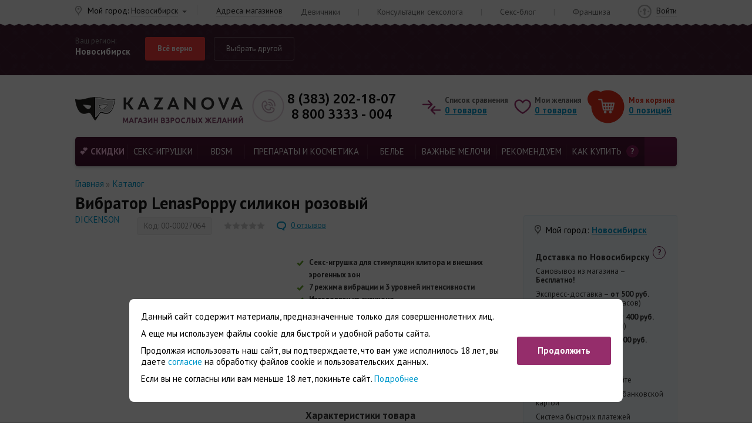

--- FILE ---
content_type: text/html; charset=UTF-8
request_url: https://kazanova.shop/catalog/product/vibrator-lenaspoppy-silikon-rozovyy/
body_size: 40988
content:
<!DOCTYPE html>
<html xml:lang="ru" lang="ru">
<head>
    <meta name="viewport" content="width=device-width">
	    <link rel="shortcut icon" href="/logo180.png" type="image/png" />
    <link rel="apple-touch-icon" sizes="180x180" href="/logo180.png" />

    <!--[if lt IE 9]>
    <script data-skip-moving="true" src="https://oss.maxcdn.com/respond/1.4.2/respond.min.js"></script>
    <![endif]-->


    <script data-skip-moving="true" src="/local/templates/kazanova2023/js/jquery-3.1.0.min.js"></script>

    <meta http-equiv="Content-Type" content="text/html; charset=UTF-8" />
<meta name="robots" content="index, follow" />
<meta name="description" content="★Бренд: DICKENSON.

	 Вибратор LenasPoppy- клиторальный стимулятор из лимитированной коллекции посвященной немецкой порнозвезде Лене Нитро.


	 Компактный стимулятор идеально подходит для чувственной стимуляции клитора. Мощная игрушка готова за несколько минут довести тебя до головокружительного оргазма! 
 
	 LenasPoppy станет частью прелюдии." />
<link rel="canonical" href="/catalog/product/vibrator-lenaspoppy-silikon-rozovyy/" />
<script data-skip-moving="true">(function(w, d, n) {var cl = "bx-core";var ht = d.documentElement;var htc = ht ? ht.className : undefined;if (htc === undefined || htc.indexOf(cl) !== -1){return;}var ua = n.userAgent;if (/(iPad;)|(iPhone;)/i.test(ua)){cl += " bx-ios";}else if (/Windows/i.test(ua)){cl += ' bx-win';}else if (/Macintosh/i.test(ua)){cl += " bx-mac";}else if (/Linux/i.test(ua) && !/Android/i.test(ua)){cl += " bx-linux";}else if (/Android/i.test(ua)){cl += " bx-android";}cl += (/(ipad|iphone|android|mobile|touch)/i.test(ua) ? " bx-touch" : " bx-no-touch");cl += w.devicePixelRatio && w.devicePixelRatio >= 2? " bx-retina": " bx-no-retina";if (/AppleWebKit/.test(ua)){cl += " bx-chrome";}else if (/Opera/.test(ua)){cl += " bx-opera";}else if (/Firefox/.test(ua)){cl += " bx-firefox";}ht.className = htc ? htc + " " + cl : cl;})(window, document, navigator);</script>


<link href="/bitrix/cache/css/s1/kazanova2023/kernel_main/kernel_main_v1.css?176890497015735" type="text/css"  rel="stylesheet" />
<link href="/bitrix/js/ui/design-tokens/dist/ui.design-tokens.min.css?174281150423463" type="text/css"  rel="stylesheet" />
<link href="/bitrix/js/ui/fonts/opensans/ui.font.opensans.min.css?16926295332320" type="text/css"  rel="stylesheet" />
<link href="/bitrix/js/main/popup/dist/main.popup.bundle.min.css?175577105628056" type="text/css"  rel="stylesheet" />
<link href="/bitrix/cache/css/s1/kazanova2023/page_d7af48355c43965c3d6c2109d1760c4c/page_d7af48355c43965c3d6c2109d1760c4c_v1.css?176890485340538" type="text/css"  rel="stylesheet" />
<link href="/bitrix/cache/css/s1/kazanova2023/template_0f83ef5cb77b090cd2d95a7e7ac2b546/template_0f83ef5cb77b090cd2d95a7e7ac2b546_v1.css?1769062322493637" type="text/css"  data-template-style="true" rel="stylesheet" />







<meta property="og:type" content="website" />
<meta property="og:title" content="Вибратор LenasPoppy силикон розовый - купить в интернет магазине | Секс-шоп Казанова
" />
<meta property="og:url" content="https://kazanova.shop/catalog/product/vibrator-lenaspoppy-silikon-rozovyy/" />
<meta property="og:image" content="https://kazanova.shop/upload/iblock/ead/erea85gkv5tv3lcj2pqtib0grle2j5o1.png" />
<meta property="og:description" content="★Бренд: DICKENSON.

	 Вибратор LenasPoppy- клиторальный стимулятор из лимитированной коллекции посвященной немецкой порнозвезде Лене Нитро.


	 Компактный стимулятор идеально подходит для чувственной стимуляции клитора. Мощная игрушка готова за несколько минут довести тебя до головокружительного оргазма! 
 
	 LenasPoppy станет частью прелюдии." />
<link href='https://fonts.googleapis.com/css?family=PT+Sans:400,400i,700,700i|Ubuntu:400,500,700,700i&subset=cyrillic&display=swap' rel='stylesheet'>



    	<title>
        Вибратор LenasPoppy силикон розовый - купить в интернет магазине | Секс-шоп Казанова
    </title>

</head>
<body class="none">
<script data-skip-moving="true">
    var params = window.location.search.replace('?','').split('&').reduce(
        function(p,e){
            var a = e.split('=');
            p[a[0]] = a[1];
            return p;
        },
        {}
    );
    if ("2gis" in params) {
        $('html').addClass('years18_active');
    }
	if ("limit18" in params) {
        $('html').addClass('years18_active');
    }
</script>


<div class="years18">
    <div class="block-years18">
        <img src="/local/templates/kazanova2023/img/logo_18years.png" alt="18+">
        <div class="text">Сайт доступен только для совершеннолетних.<br>
            Вам уже есть 18 лет?</div>
        <a href="#" onclick="$('html').removeClass('years18_active'); return false;">Да, войти</a>
        <a href="https://www.yandex.ru/">Нет, покинуть сайт</a>
    </div>
</div>
<header class="header ">
	<div class="topping topping_bg">
		<div class="wrapper clearfix">
            <div class="central hidden-xs hidden-sm">
                <a href="/academy-kazanovy/trainings-seminars/">Девичники</a>
                <span class="delimiter">|</span>
                <a href="/academy-kazanovy/questions-sexologist/">Консультации сексолога</a>
                <span class="delimiter">|</span>
                <a href="/sex-blog/">Секс-блог</a>
                <span class="delimiter">|</span>
                <a href="https://fr.kazanova.shop/" target="_blank">Франшиза</a>
            </div>
		</div>
	</div>
<!--	<div id="sticky-wrapper" class="sticky-wrapper">-->
	<div id="sticky_part" class="">

		<div class="city_ask " onclick="event.stopPropagation();">
			<div class="wrapper">
				<div class="your_region">
					<div class="l1">Ваш регион:</div>
					<div class="l2 geo_city_value">Новосибирск</div>
				</div>
				<div class="btns">
					<a class="btn y" href="javascript:city_approve_current();">Всё верно</a>
					<a class="btn n" href="#" onclick="$('.city_ask').addClass('expanded'); return false;">Выбрать другой</a>
				</div>
				<div class="input_block">
						<div id="sls-16462" class="bx-sls ">

				<div class="dropdown-block bx-ui-sls-input-block">

			<span class="dropdown-icon"></span>
			<input type="text" autocomplete="off" name="HEADER_GEO_LOCATION" value="2622" class="dropdown-field" placeholder="Введите название ..." />

			<div class="dropdown-fade2white"></div>
			<div class="bx-ui-sls-loader"></div>
			<div class="bx-ui-sls-clear" title="Отменить выбор"></div>
			<div class="bx-ui-sls-pane"></div>

		</div>

		<script type="text/html" data-template-id="bx-ui-sls-error">
			<div class="bx-ui-sls-error">
				<div></div>
				{{message}}
			</div>
		</script>

		<script type="text/html" data-template-id="bx-ui-sls-dropdown-item">
			<div class="dropdown-item bx-ui-sls-variant">
				<span class="dropdown-item-text">{{display_wrapped}}</span>
							</div>
		</script>

		<div class="bx-ui-sls-error-message">
					</div>

	</div>

					</div>
				<ul class="most_often" onclick="city_approve_from_list(event); return false;">
											<li data-loc-id="2622">Новосибирск</li>
											<li data-loc-id="1095">Краснодар</li>
											<li data-loc-id="2592">Новокузнецк</li>
											<li data-loc-id="2730">Барнаул</li>
											<li data-loc-id="2589">Кемерово</li>
											<li data-loc-id="2668">Омск</li>
											<li data-loc-id="2707">Томск</li>
											<li data-loc-id="2473">Красноярск</li>
											<li data-loc-id="2419">Иркутск</li>
											<li data-loc-id="129">Москва</li>
											<li data-loc-id="817">Санкт-Петербург</li>
											<li data-loc-id="1680">Нижний Новгород</li>
											<li data-loc-id="1816">Самара</li>
											<li data-loc-id="1855">Пермь</li>
											<li data-loc-id="2004">Уфа</li>
											<li data-loc-id="2173">Тюмень</li>
											<li data-loc-id="2201">Екатеринбург</li>
											<li data-loc-id="1415">Ставрополь</li>
											<li data-loc-id="1213">Ростов-на-Дону</li>
											<li data-loc-id="1160">Волгоград</li>
									</ul>
																</div>
		</div>
		<div class="placehold"></div>

				<div id="panel_spacer"></div>
		<div class="header_ln">
			<div class="wrapper clearfix">
				<a class="logo pull-left" href="/" title="Kazanova. Магазин взрослых желаний"></a>
				<div class="geo">
					<span>Мой город:</span>
					<a class="select geo_city_value" href="#" onclick="city_ask_show(event); return false;">Новосибирск</a>
					<span class="delimiter hidden-xs"></span>
					<a href="/address/novosibirsk/" class="hidden-xs">Адреса магазинов</a>
				</div>
				<div class="phone_block pull-left">
					<div class="pull-left">
                        <a href="tel:+73832021807" class="phone" title="Офис компании Казанова в Новосибирске">8 (383) 202-18-07</a>												<a href="tel:88003333004" class="phone" title="Звонок по России бесплатный">8 800 3333 - 004</a>

					</div>
				</div>

                <div class="cabinet ">
					
                    						<a href="/login/">Войти</a>
									</div>

										<div id="bx_basketFKauiI" class="prods_block pull-right clearfix"><!--'start_frame_cache_bx_basketFKauiI'-->	<div class="compare">
		<div class="l1 hidden-xs hidden-sm">Список сравнения</div>
		<a class="default-underline" href="/catalog/compare/">
            <span class="quantity">0</span>
            <span class="hidden-xs hidden-sm">товаров</span>
        </a>
	</div>
	<div class="wish">
		<div class="l1 hidden-xs hidden-sm">Мои желания</div>
                    <a class="default-underline" href="/personal/cart/">
                        <span class="quantity">0</span>
                <span class="hidden-xs hidden-sm">товаров</span>
            </a>
	</div>
	<div class="basket">
		<div class="l1 hidden-xs">Моя корзина</div>
		<a class="default-underline" href="/personal/cart/">
            <span class="quantity">0</span>
            <span class="hidden-xs hidden-sm">позиций</span>
        </a>
			</div>
		<!--'end_frame_cache_bx_basketFKauiI'--></div>
			</div>
		</div>

		<div class="catalog_menu">
			<div class="wrapper">
                <a id="hamburger-icon" href="#" title="Меню">
                    <span class="line line-1"></span>
                    <span class="line line-2"></span>
                    <span class="line line-3"></span>
                </a>

								<div class="search" onclick="title_search_show(event);">
					<a href="#" class="toggle" onclick="title_search_toggle(event); return false;">
                        <span class="line line-1"></span>
                        <span class="line line-3"></span>
                    </a>
					<div class="dropdown">
						<!--
                        <form class="input_block" action="/catalog/search/">
							<input type="text" name="q"/>
							<input type="submit" value="Поиск"/>
						</form>
						-->
						<div id="title-search" class="bx-searchtitle">
	<form class="input_block" action="/catalog/search/index.php">
		<div class="bx-input-group">
			<input id="title-search-input" type="text" name="q" value="" autocomplete="off" placeholder="Поиск по 10 тыс. товаров"/>
			<input type="submit" value="Поиск" name="s"/>
		</div>
	</form>
</div>


						<div class="popular">
							Популярные запросы:
							<a href="/catalog/search/?q=Платье">Платье</a>, <a href="/catalog/search/?q=Секс-игрушки">Секс-игрушки</a>, <a href="/catalog/search/?q=Вибратор">Вибратор</a>, <a href="/catalog/search/?q=Кукла">Кукла</a>						</div>
					</div>
				</div>

				<nav>
					<ul class="inner">
	        		        				<li>
			<a href="/catalog/sales/" class='  '>
                Скидки                            </a>
            		</li>
	        				<li>
			<a href="/catalog/seks-igrushki/" class=' exist_child '>
                СЕКС-ИГРУШКИ                            </a>
                            <div class="dropdown-wrap">
                    <div class="dropdown">
                        <div class="back_link"><img src="/local/templates/kazanova2023/img/icon/back_menu.png"></div>
                                                                                <div class="group  has_children" >
                                <a href="/catalog/vibratory/" class="sh  ">ВИБРАТОРЫ</a>
                                                                    <div class="back_link"><img src="/local/templates/kazanova2023/img/icon/back_menu.png"></div>
                                    <ul>
                                                                                                                                <li>
                                                <a href="/catalog/vibratory-dlya-par/" class=" ">вибраторы для пар</a>
                                            </li>
                                                                                                                                <li>
                                                <a href="/catalog/realistichnye-vibratory/" class=" ">реалистичные</a>
                                            </li>
                                                                                                                                <li>
                                                <a href="/catalog/abstraktnye-neobychnye-vibratory/" class=" ">абстрактные (необычные)</a>
                                            </li>
                                                                                                                                <li>
                                                <a href="/catalog/dvoynye-i-dvustoronnie-vibratory/" class=" ">двойные и двусторонние</a>
                                            </li>
                                                                                                                                <li>
                                                <a href="/catalog/vibratory-dlya-g-tochki/" class=" ">для G-точки</a>
                                            </li>
                                                                                                                                <li>
                                                <a href="/catalog/vibratory-s-klitoralnoy-stimulyatsiey/" class=" ">с клиторальной стимуляцией</a>
                                            </li>
                                                                                                                                <li>
                                                <a href="/catalog/pulsatory/" class=" ">пульсаторы</a>
                                            </li>
                                                                                                                                <li>
                                                <a href="/catalog/teleskopicheskie/" class=" ">телескопические</a>
                                            </li>
                                                                                                                                <li>
                                                <a href="/catalog/s-vrashcheniem/" class=" ">с вращением</a>
                                            </li>
                                                                                                                                <li>
                                                <a href="/catalog/s-podogrevom/" class=" ">с функцией нагрева</a>
                                            </li>
                                                                                                                                <li>
                                                <a href="/catalog/minivibratory/" class=" ">минивибраторы</a>
                                            </li>
                                                                                                                                <li>
                                                <a href="/catalog/vibroshariki-vibroyaytsa-i-vibropuli/" class=" ">виброшарики, виброяйца и вибропули</a>
                                            </li>
                                                                                                                                <li>
                                                <a href="/catalog/vibronabory/" class=" ">вибронаборы</a>
                                            </li>
                                                                                                                                <li>
                                                <a href="/catalog/vibromassazhery/" class=" ">вибромассажеры</a>
                                            </li>
                                                                                                                                <li>
                                                <a href="/catalog/podvizhnye/" class=" ">подвижные</a>
                                            </li>
                                                                                                                                <li>
                                                <a href="/catalog/rasshiryayushchiesya/" class=" ">расширяющиеся</a>
                                            </li>
                                                                                                                                <li>
                                                <a href="/catalog/s-gibkoy-khordoy/" class=" ">с гибкой хордой</a>
                                            </li>
                                                                                                                                <li>
                                                <a href="/catalog/s-ostselyatsiey/" class=" ">с осцеляцией</a>
                                            </li>
                                                                                                                                <li>
                                                <a href="/catalog/s-podvizhnymi-sharikami/" class=" ">с подвижными шариками</a>
                                            </li>
                                                                            </ul>
                                                            </div>
                                                                                <div class="group  has_children" >
                                <a href="/catalog/vaginalnye-stimulyatory/" class="sh  ">ВАГИНАЛЬНЫЕ ТРЕНАЖЕРЫ И СТИМУЛЯТОРЫ</a>
                                                                    <div class="back_link"><img src="/local/templates/kazanova2023/img/icon/back_menu.png"></div>
                                    <ul>
                                                                                                                                <li>
                                                <a href="/catalog/trenazhery-dlya-intimnyh-myshts/" class=" ">тренажеры интимных мышц</a>
                                            </li>
                                                                                                                                <li>
                                                <a href="/catalog/vibrostimulyatory/" class=" ">вибростимуляторы вагинальные</a>
                                            </li>
                                                                                                                                <li>
                                                <a href="/catalog/vaginalnye-shariki/" class=" ">шарики с вибрацией</a>
                                            </li>
                                                                                                                                <li>
                                                <a href="/catalog/shariki-bez-vibratsii/" class=" ">шарики без вибрации</a>
                                            </li>
                                                                            </ul>
                                                            </div>
                                                                                <div class="group  has_children" >
                                <a href="/catalog/stimulyatory-klitora/" class="sh  ">СТИМУЛЯТОРЫ КЛИТОРА</a>
                                                                    <div class="back_link"><img src="/local/templates/kazanova2023/img/icon/back_menu.png"></div>
                                    <ul>
                                                                                                                                <li>
                                                <a href="/catalog/pompy-dlya-klitora-i-vulvy/" class=" ">помпы для вульвы и клитора</a>
                                            </li>
                                                                                                                                <li>
                                                <a href="/catalog/klitoralnye-vibratory/" class=" ">клиторальные вибраторы</a>
                                            </li>
                                                                                                                                <li>
                                                <a href="/catalog/babochki-i-vibrotrusiki/" class=" ">&quot;бабочки&quot; и вибротрусики</a>
                                            </li>
                                                                                                                                <li>
                                                <a href="/catalog/beskontaktnye-stimulyatory-klitora/" class=" ">бесконтактные стимуляторы</a>
                                            </li>
                                                                                                                                <li>
                                                <a href="/catalog/imitatory-kunilingusa/" class=" ">имитаторы кунилингуса</a>
                                            </li>
                                                                            </ul>
                                                            </div>
                                                                                <div class="group  " >
                                <a href="/catalog/igrushki-s-prilozheniem/" class="sh  ">Игрушки с приложением</a>
                                                            </div>
                                                                                <div class="group  has_children" >
                                <a href="/catalog/falloimitatory/" class="sh  ">ФАЛЛОИМИТАТОРЫ</a>
                                                                    <div class="back_link"><img src="/local/templates/kazanova2023/img/icon/back_menu.png"></div>
                                    <ul>
                                                                                                                                <li>
                                                <a href="/catalog/realistichnye-falloimitatory/" class=" ">реалистичные</a>
                                            </li>
                                                                                                                                <li>
                                                <a href="/catalog/abstraktnye-neobychnye-falloimitatory/" class=" ">абстрактные (необычные)</a>
                                            </li>
                                                                                                                                <li>
                                                <a href="/catalog/dvoynye-i-dvustoronnie-falloimitatory/" class=" ">двойные и двусторонние</a>
                                            </li>
                                                                                                                                <li>
                                                <a href="/catalog/falloimitatory-giganty/" class=" ">&quot;гиганты&quot;</a>
                                            </li>
                                                                                                                                <li>
                                                <a href="/catalog/s-muzhskim-torsom/" class=" ">с мужским торсом</a>
                                            </li>
                                                                                                                                <li>
                                                <a href="/catalog/rasshiryayushchiesya_1/" class=" ">расширяющиеся</a>
                                            </li>
                                                                                                                                <li>
                                                <a href="/catalog/s-gibkoy-khordoy_1/" class=" ">с гибкой хордой</a>
                                            </li>
                                                                            </ul>
                                                            </div>
                                                                                <div class="group  has_children" >
                                <a href="/catalog/analnye-igrushki/" class="sh  ">АНАЛЬНЫЕ ИГРУШКИ</a>
                                                                    <div class="back_link"><img src="/local/templates/kazanova2023/img/icon/back_menu.png"></div>
                                    <ul>
                                                                                                                                <li>
                                                <a href="/catalog/analnye-probki/" class=" ">анальные пробки</a>
                                            </li>
                                                                                                                                <li>
                                                <a href="/catalog/analnye-rasshiriteli/" class=" ">расширители</a>
                                            </li>
                                                                                                                                <li>
                                                <a href="/catalog/analnye-vibratory/" class=" ">вибраторы</a>
                                            </li>
                                                                                                                                <li>
                                                <a href="/catalog/analnye-falloimitatory/" class=" ">фаллоимитаторы</a>
                                            </li>
                                                                                                                                <li>
                                                <a href="/catalog/analnye-shariki-i-tsepochki/" class=" ">шарики и цепочки</a>
                                            </li>
                                                                                                                                <li>
                                                <a href="/catalog/stimulyatory-prostaty/" class=" ">стимуляторы простаты</a>
                                            </li>
                                                                                                                                <li>
                                                <a href="/catalog/analnyy-dush/" class=" ">анальный душ</a>
                                            </li>
                                                                            </ul>
                                                            </div>
                                                                                <div class="group  has_children" >
                                <a href="/catalog/nasadki-i-koltsa/" class="sh  ">НАСАДКИ И КОЛЬЦА</a>
                                                                    <div class="back_link"><img src="/local/templates/kazanova2023/img/icon/back_menu.png"></div>
                                    <ul>
                                                                                                                                <li>
                                                <a href="/catalog/stimuliruyushchie-nasadki-i-koltsa/" class=" ">для стимуляции влагалища</a>
                                            </li>
                                                                                                                                <li>
                                                <a href="/catalog/koltsa-s-analnoy-stimulyatsiey/" class=" ">кольца с анальной стимуляцией</a>
                                            </li>
                                                                                                                                <li>
                                                <a href="/catalog/erektsionniye-koltsa/" class=" ">кольца без вибрации</a>
                                            </li>
                                                                                                                                <li>
                                                <a href="/catalog/koltsa-s-vibratsey/" class=" ">кольца с вибрацей</a>
                                            </li>
                                                                                                                                <li>
                                                <a href="/catalog/uvelichivayushchie-nasadki/" class=" ">для увеличения члена</a>
                                            </li>
                                                                                                                                <li>
                                                <a href="/catalog/nasadki-dlya-dvoynogo-proniknoveniya/" class=" ">для двойного проникновения</a>
                                            </li>
                                                                                                                                <li>
                                                <a href="/catalog/ogranichiteli-proniknoveniya/" class=" ">ограничители проникновения</a>
                                            </li>
                                                                                                                                <li>
                                                <a href="/catalog/realistichnye-nasadki/" class=" ">реалистичные</a>
                                            </li>
                                                                                                                                <li>
                                                <a href="/catalog/nasadki-na-palets-i-yazyk/" class=" ">на палец и язык</a>
                                            </li>
                                                                                                                                <li>
                                                <a href="/catalog/lasso-i-utyazhki/" class=" ">лассо и утяжки</a>
                                            </li>
                                                                            </ul>
                                                            </div>
                                                                                <div class="group  " >
                                <a href="/catalog/seks-mashiny-kacheli-mebel/" class="sh  ">Секс-машины, качели, мебель</a>
                                                            </div>
                                                                                <div class="group  has_children" >
                                <a href="/catalog/masturbatory/" class="sh  ">МАСТУРБАТОРЫ</a>
                                                                    <div class="back_link"><img src="/local/templates/kazanova2023/img/icon/back_menu.png"></div>
                                    <ul>
                                                                                                                                <li>
                                                <a href="/catalog/avtomaticheskie-masturbatory/" class=" ">автоматические мастурбаторы</a>
                                            </li>
                                                                                                                                <li>
                                                <a href="/catalog/vibrostimulyatory-dlya-polovogo-chlena/" class=" ">вибростимуляторы для полового члена</a>
                                            </li>
                                                                                                                                <li>
                                                <a href="/catalog/masturbatory-v-kolbe-korpuse/" class=" ">в пластиковом корпусе (тубе)</a>
                                            </li>
                                                                                                                                <li>
                                                <a href="/catalog/vaginy/" class=" ">вагины</a>
                                            </li>
                                                                                                                                <li>
                                                <a href="/catalog/masturbatory-popki-anusy/" class=" ">попки (анусы)</a>
                                            </li>
                                                                                                                                <li>
                                                <a href="/catalog/masturbatory-v-forme-yaytsa-strokery/" class=" ">яйца, строкеры, манжеты</a>
                                            </li>
                                                                                                                                <li>
                                                <a href="/catalog/imitatory-mineta/" class=" ">ротики, имитаторы минета</a>
                                            </li>
                                                                                                                                <li>
                                                <a href="/catalog/megamasturbatory/" class=" ">мегамастурбаторы</a>
                                            </li>
                                                                                                                                <li>
                                                <a href="/catalog/dvustoronnie-masturbatory/" class=" ">двусторонние мастурбаторы</a>
                                            </li>
                                                                                                                                <li>
                                                <a href="/catalog/s-funktsiey-nagreva/" class=" ">с функцией нагрева</a>
                                            </li>
                                                                            </ul>
                                                            </div>
                                                                                <div class="group  has_children" >
                                <a href="/catalog/muzhskie-pompy/" class="sh  ">МУЖСКИЕ ПОМПЫ</a>
                                                                    <div class="back_link"><img src="/local/templates/kazanova2023/img/icon/back_menu.png"></div>
                                    <ul>
                                                                                                                                <li>
                                                <a href="/catalog/avtomaticheskie-pompy/" class=" ">автоматические помпы</a>
                                            </li>
                                                                                                                                <li>
                                                <a href="/catalog/gidropompy/" class=" ">гидропомпы</a>
                                            </li>
                                                                                                                                <li>
                                                <a href="/catalog/vakuumnye-pompy/" class=" ">вакуумные помпы</a>
                                            </li>
                                                                                                                                <li>
                                                <a href="/catalog/komplektuyushchie-dlya-pomp/" class=" ">комплектующие</a>
                                            </li>
                                                                            </ul>
                                                            </div>
                                                                                <div class="group  " >
                                <a href="/catalog/ekstendery/" class="sh  ">Экстендеры</a>
                                                            </div>
                                                                                <div class="group  has_children" >
                                <a href="/catalog/strapony/" class="sh  ">СТРАПОНЫ</a>
                                                                    <div class="back_link"><img src="/local/templates/kazanova2023/img/icon/back_menu.png"></div>
                                    <ul>
                                                                                                                                <li>
                                                <a href="/catalog/anatomicheskie-strapony/" class=" ">анатомические</a>
                                            </li>
                                                                                                                                <li>
                                                <a href="/catalog/realistichnye-strapony/" class=" ">реалистичные</a>
                                            </li>
                                                                                                                                <li>
                                                <a href="/catalog/abstraktnye-neobychnye-strapony/" class=" ">абстрактные (необычные)</a>
                                            </li>
                                                                                                                                <li>
                                                <a href="/catalog/strapony-polye-falloprotezy/" class=" ">полые (фаллопротезы)</a>
                                            </li>
                                                                                                                                <li>
                                                <a href="/catalog/strapony-dvoynye-dvustoronnie-troynye/" class=" ">двойные, двусторонние, тройные</a>
                                            </li>
                                                                                                                                <li>
                                                <a href="/catalog/nasadki-i-trusiki-dlya-straponov/" class=" ">насадки и трусики для страпонов</a>
                                            </li>
                                                                            </ul>
                                                            </div>
                                                                                <div class="group  has_children" >
                                <a href="/catalog/seks-kukly/" class="sh  ">СЕКС-КУКЛЫ</a>
                                                                    <div class="back_link"><img src="/local/templates/kazanova2023/img/icon/back_menu.png"></div>
                                    <ul>
                                                                                                                                <li>
                                                <a href="/catalog/zhivye-kukly-real-doll/" class=" ">силиконовые куклы (&quot;живые&quot;)</a>
                                            </li>
                                                                                                                                <li>
                                                <a href="/catalog/realistichnye-kukly/" class=" ">надувные реалистичные</a>
                                            </li>
                                                                                                                                <li>
                                                <a href="/catalog/zhenshchiny-kukly/" class=" ">женщины</a>
                                            </li>
                                                                                                                                <li>
                                                <a href="/catalog/muzhchiny-kukly/" class=" ">мужчины</a>
                                            </li>
                                                                                                                                <li>
                                                <a href="/catalog/minikukly/" class=" ">миникуклы</a>
                                            </li>
                                                                            </ul>
                                                            </div>
                                                                                <div class="group  has_children" >
                                <a href="/catalog/intimnye-ukrasheniya/" class="sh  ">ИНТИМНЫЕ УКРАШЕНИЯ</a>
                                                                    <div class="back_link"><img src="/local/templates/kazanova2023/img/icon/back_menu.png"></div>
                                    <ul>
                                                                                                                                <li>
                                                <a href="/catalog/dlya-soskov/" class=" ">для сосков</a>
                                            </li>
                                                                                                                                <li>
                                                <a href="/catalog/dlya-anusa/" class=" ">для ануса</a>
                                            </li>
                                                                                                                                <li>
                                                <a href="/catalog/dlya-polovykh-organov/" class=" ">для половых органов</a>
                                            </li>
                                                                            </ul>
                                                            </div>
                                                                                <div class="group  " >
                                <a href="/catalog/stimulyatory-i-pompy-dlya-grudi/" class="sh  ">Стимуляторы и помпы для груди</a>
                                                            </div>
                                                                                <div class="group  " >
                                <a href="/catalog/elektroseks/" class="sh  ">Электросекс</a>
                                                            </div>
                                            </div>
                </div>
            		</li>
	        				<li>
			<a href="/catalog/bdsm/" class=' exist_child '>
                BDSM                            </a>
                            <div class="dropdown-wrap">
                    <div class="dropdown">
                        <div class="back_link"><img src="/local/templates/kazanova2023/img/icon/back_menu.png"></div>
                                                                                <div class="group  has_children" >
                                <a href="/catalog/bondazh-i-fiksatsiya/" class="sh  ">БОНДАЖ И ФИКСАЦИЯ</a>
                                                                    <div class="back_link"><img src="/local/templates/kazanova2023/img/icon/back_menu.png"></div>
                                    <ul>
                                                                                                                                <li>
                                                <a href="/catalog/komplekty-dlya-fiksatsii/" class=" ">комплекты для фиксации</a>
                                            </li>
                                                                                                                                <li>
                                                <a href="/catalog/naruchniki/" class=" ">наручники и напульсники</a>
                                            </li>
                                                                                                                                <li>
                                                <a href="/catalog/ponozhi/" class=" ">поножи и кандалы</a>
                                            </li>
                                                                                                                                <li>
                                                <a href="/catalog/verevki-lenty-i-remni/" class=" ">веревки, ленты и ремни</a>
                                            </li>
                                                                                                                                <li>
                                                <a href="/catalog/tsepi-karabiny-stsepki/" class=" ">цепи, карабины, сцепки</a>
                                            </li>
                                                                                                                                <li>
                                                <a href="/catalog/dlya-moshonki-i-polovogo-chlena/" class=" ">для мошонки и полового члена</a>
                                            </li>
                                                                            </ul>
                                                            </div>
                                                                                <div class="group  " >
                                <a href="/catalog/bdsm-mebel/" class="sh  ">BDSM-мебель</a>
                                                            </div>
                                                                                <div class="group  has_children" >
                                <a href="/catalog/udarnye-devaysy/" class="sh  ">УДАРНЫЕ ДЕВАЙСЫ</a>
                                                                    <div class="back_link"><img src="/local/templates/kazanova2023/img/icon/back_menu.png"></div>
                                    <ul>
                                                                                                                                <li>
                                                <a href="/catalog/flogery/" class=" ">флогеры</a>
                                            </li>
                                                                                                                                <li>
                                                <a href="/catalog/pleti/" class=" ">плети, кнуты</a>
                                            </li>
                                                                                                                                <li>
                                                <a href="/catalog/steki-rozgi/" class=" ">стеки, розги</a>
                                            </li>
                                                                                                                                <li>
                                                <a href="/catalog/spanki-shlepalki-bity/" class=" ">спанки (шлепалки), биты</a>
                                            </li>
                                                                            </ul>
                                                            </div>
                                                                                <div class="group  " >
                                <a href="/catalog/bdsm-nabory-i-komplekty/" class="sh  ">BDSM - наборы и комплекты</a>
                                                            </div>
                                                                                <div class="group  has_children" >
                                <a href="/catalog/bdsm-atributika/" class="sh  ">BDSM-АТРИБУТИКА</a>
                                                                    <div class="back_link"><img src="/local/templates/kazanova2023/img/icon/back_menu.png"></div>
                                    <ul>
                                                                                                                                <li>
                                                <a href="/catalog/maski-i-shlemy/" class=" ">BDSM-маски</a>
                                            </li>
                                                                                                                                <li>
                                                <a href="/catalog/sbrui-portupei-i-gartery/" class=" ">сбруи, портупеи и гартеры</a>
                                            </li>
                                                                                                                                <li>
                                                <a href="/catalog/chokery/" class=" ">чокеры и браслеты</a>
                                            </li>
                                                                                                                                <li>
                                                <a href="/catalog/osheyniki-i-povodki/" class=" ">ошейники и поводки</a>
                                            </li>
                                                                                                                                <li>
                                                <a href="/catalog/klyapy/" class=" ">кляпы</a>
                                            </li>
                                                                                                                                <li>
                                                <a href="/catalog/poyasa-vernosti/" class=" ">пояса верности</a>
                                            </li>
                                                                                                                                <li>
                                                <a href="/catalog/zazhimy-i-klipsy/" class=" ">BDSM-зажимы и клипсы</a>
                                            </li>
                                                                                                                                <li>
                                                <a href="/catalog/shchekotalki-i-pukhovki/" class=" ">щекоталки и пуховки</a>
                                            </li>
                                                                            </ul>
                                                            </div>
                                                                                <div class="group  has_children" >
                                <a href="/catalog/bdsm-seks-igrushki/" class="sh  ">BDSM-секс-игрушки</a>
                                                                    <div class="back_link"><img src="/local/templates/kazanova2023/img/icon/back_menu.png"></div>
                                    <ul>
                                                                                                                                <li>
                                                <a href="/catalog/bdsm-strapony/" class=" ">страпоны</a>
                                            </li>
                                                                                                                                <li>
                                                <a href="/catalog/bdsm-analnye-devaisy/" class=" ">анальные девайсы</a>
                                            </li>
                                                                                                                                <li>
                                                <a href="/catalog/vibroustroystva/" class=" ">виброустройства</a>
                                            </li>
                                                                            </ul>
                                                            </div>
                                                                                <div class="group  " >
                                <a href="/catalog/fisting/" class="sh  ">Фистинг</a>
                                                            </div>
                                                                                <div class="group  " >
                                <a href="/catalog/bdsm-igry-temperaturnoe-vozdeystvie/" class="sh  ">Температурное воздействие</a>
                                                            </div>
                                                                                <div class="group  has_children" >
                                <a href="/catalog/meditsinskiy-fetish/" class="sh  ">МЕДИЦИНСКИЙ ФЕТИШ</a>
                                                                    <div class="back_link"><img src="/local/templates/kazanova2023/img/icon/back_menu.png"></div>
                                    <ul>
                                                                                                                                <li>
                                                <a href="/catalog/katetery-i-buji/" class=" ">катетеры и бужи</a>
                                            </li>
                                                                                                                                <li>
                                                <a href="/catalog/rasshiriteli/" class=" ">BDSM-расширители</a>
                                            </li>
                                                                                                                                <li>
                                                <a href="/catalog/utyazheliteli/" class=" ">утяжелители</a>
                                            </li>
                                                                                                                                <li>
                                                <a href="/catalog/meditsinskie-aksessuary/" class=" ">&quot;медицинские&quot; аксессуары</a>
                                            </li>
                                                                            </ul>
                                                            </div>
                                                                                <div class="group  " >
                                <a href="/catalog/odezhda-i-fetish/" class="sh  ">Одежда и фетиш</a>
                                                            </div>
                                            </div>
                </div>
            		</li>
	        				<li>
			<a href="/catalog/preparaty-i-kosmetika/" class=' exist_child '>
                ПРЕПАРАТЫ И КОСМЕТИКА                            </a>
                            <div class="dropdown-wrap">
                    <div class="dropdown">
                        <div class="back_link"><img src="/local/templates/kazanova2023/img/icon/back_menu.png"></div>
                                                                                <div class="group  has_children" >
                                <a href="/catalog/vozbuzhdayushchie-preparaty/" class="sh  ">ВОЗБУЖДАЮЩИЕ СРЕДСТВА</a>
                                                                    <div class="back_link"><img src="/local/templates/kazanova2023/img/icon/back_menu.png"></div>
                                    <ul>
                                                                                                                                <li>
                                                <a href="/catalog/muzhskie-bady-dlya-potentsii/" class=" ">мужские БАДы для потенции</a>
                                            </li>
                                                                                                                                <li>
                                                <a href="/catalog/vozbuzhdayushchie-tabletki-i-kapsuly/" class=" ">женские капсулы, таблетки, капли</a>
                                            </li>
                                                                                                                                <li>
                                                <a href="/catalog/vozbuzhdayushchie-kapli/" class=" ">капли и напитки</a>
                                            </li>
                                                                                                                                <li>
                                                <a href="/catalog/vozbuzhdayushchie-kremy/" class=" ">кремы, гели для мужчин</a>
                                            </li>
                                                                                                                                <li>
                                                <a href="/catalog/kremy-geli-dlya-zhenshchin/" class=" ">кремы, гели для женщин</a>
                                            </li>
                                                                                                                                <li>
                                                <a href="/catalog/zhidkie-vibratory/" class=" ">жидкие вибраторы</a>
                                            </li>
                                                                            </ul>
                                                            </div>
                                                                                <div class="group  has_children" >
                                <a href="/catalog/prolongatory-prodlenie-polovogo-akta/" class="sh  ">ПРОЛОНГАТОРЫ (продление полового акта)</a>
                                                                    <div class="back_link"><img src="/local/templates/kazanova2023/img/icon/back_menu.png"></div>
                                    <ul>
                                                                                                                                <li>
                                                <a href="/catalog/sprei-prolongatory/" class=" ">спреи</a>
                                            </li>
                                                                                                                                <li>
                                                <a href="/catalog/kremy-prolongatory/" class=" ">кремы и гели</a>
                                            </li>
                                                                                                                                <li>
                                                <a href="/catalog/prolongatory-s-anestetikom/" class=" ">сильнодействующие</a>
                                            </li>
                                                                            </ul>
                                                            </div>
                                                                                <div class="group large-group has_children" col="2">
                                <a href="/catalog/lyubrikanty-smazki/" class="sh  ">СМАЗКИ (ЛЮБРИКАНТЫ)</a>
                                                                    <div class="back_link"><img src="/local/templates/kazanova2023/img/icon/back_menu.png"></div>
                                    <ul>
                                                                                                                                <li>
                                                <a href="/catalog/analnye-smazki/" class=" ">анальные</a>
                                            </li>
                                                                                                                                <li>
                                                <a href="/catalog/vaginalnye-smazki/" class=" ">вагинальные</a>
                                            </li>
                                                                                                                                <li>
                                                <a href="/catalog/smazki-vkusovye-dlya-oralnogo-seksa/" class=" ">для орального секса</a>
                                            </li>
                                                                                                                                <li>
                                                <a href="/catalog/aromaticheskie-smazki/" class=" ">ароматизированные</a>
                                            </li>
                                                                                                                                <li>
                                                <a href="/catalog/prodlyayushchie-i-okhlazhdayushchie-smazki/" class=" ">продляющие и охлаждающие</a>
                                            </li>
                                                                                                                                <li>
                                                <a href="/catalog/usilivayushchie-oshchushcheniya-smazki/" class=" ">усиливающие ощущения</a>
                                            </li>
                                                                                                                                <li>
                                                <a href="/catalog/vozbuzhdayushchie-smazki/" class=" ">возбуждающие и разогревающие</a>
                                            </li>
                                                                                                                                <li>
                                                <a href="/catalog/sredstva-suzhayushchie-vlagalishche/" class=" ">сужающие влагалище</a>
                                            </li>
                                                                                                                                <li>
                                                <a href="/catalog/ukhazhivayushchie-smazki/" class=" ">ухаживающие и увлажняющие</a>
                                            </li>
                                                                                                                                <li>
                                                <a href="/catalog/smazki-dlya-fistinga/" class=" ">для фистинга</a>
                                            </li>
                                                                                                                                <li>
                                                <a href="/catalog/smazki-dlya-seks-igrushek/" class=" ">для секс-игрушек</a>
                                            </li>
                                                                                                                                <li>
                                                <a href="/catalog/bezglitserinovye/" class=" ">безглицериновые</a>
                                            </li>
                                                                                                                                <li>
                                                <a href="/catalog/imitiruyushchie-spermu/" class=" ">имитирующие сперму</a>
                                            </li>
                                                                                                                                <li>
                                                <a href="/catalog/naturalnye-i-veganskie/" class=" ">натуральные и веганские</a>
                                            </li>
                                                                                                                                <li>
                                                <a href="/catalog/rasslablyayushchie-i-obezbolivayushchie-smazki/" class=" ">расслабляющие и обезболивающие</a>
                                            </li>
                                                                            </ul>
                                                            </div>
                                                                                <div class="group  has_children" >
                                <a href="/catalog/massazhnaya-kosmetika/" class="sh  ">МАССАЖНАЯ КОСМЕТИКА</a>
                                                                    <div class="back_link"><img src="/local/templates/kazanova2023/img/icon/back_menu.png"></div>
                                    <ul>
                                                                                                                                <li>
                                                <a href="/catalog/massazhnye-masla-kremy-i-geli/" class=" ">массажные масла, кремы и гели</a>
                                            </li>
                                                                                                                                <li>
                                                <a href="/catalog/massazhnye-svechi/" class=" ">массажные свечи</a>
                                            </li>
                                                                                                                                <li>
                                                <a href="/catalog/sedobnaya-kosmetika-dlya-massazha/" class=" ">съедобная косметика для массажа</a>
                                            </li>
                                                                            </ul>
                                                            </div>
                                                                                <div class="group  has_children" >
                                <a href="/catalog/feromony/" class="sh  ">ФЕРОМОНЫ</a>
                                                                    <div class="back_link"><img src="/local/templates/kazanova2023/img/icon/back_menu.png"></div>
                                    <ul>
                                                                                                                                <li>
                                                <a href="/catalog/dukhi-s-feromonami-dlya-zhenshchin/" class=" ">духи для женщин</a>
                                            </li>
                                                                                                                                <li>
                                                <a href="/catalog/dukhi-s-feromonami-dlya-muzhchin/" class=" ">духи для мужчин</a>
                                            </li>
                                                                                                                                <li>
                                                <a href="/catalog/kontsentraty-feromonov/" class=" ">концентраты феромонов</a>
                                            </li>
                                                                                                                                <li>
                                                <a href="/catalog/kosmetika-s-feromonami/" class=" ">косметика с феромонами</a>
                                            </li>
                                                                            </ul>
                                                            </div>
                                                                                <div class="group  " >
                                <a href="/catalog/podarochnye-nabory/" class="sh  ">Подарочные наборы</a>
                                                            </div>
                                                                                <div class="group  has_children" >
                                <a href="/catalog/parfyumeriya-i-kosmetika/" class="sh  ">КОСМЕТИКА И ГИГИЕНА</a>
                                                                    <div class="back_link"><img src="/local/templates/kazanova2023/img/icon/back_menu.png"></div>
                                    <ul>
                                                                                                                                <li>
                                                <a href="/catalog/atmosfernaya-kosmetika/" class=" ">для романтической атмосферы</a>
                                            </li>
                                                                                                                                <li>
                                                <a href="/catalog/intimnaya-kosmetika-dlya-dusha-i-vanny/" class=" ">для боди-арта, ванны и душа</a>
                                            </li>
                                                                                                                                <li>
                                                <a href="/catalog/intimnaya-gigiena/" class=" ">менструальные чаши и тампоны</a>
                                            </li>
                                                                                                                                <li>
                                                <a href="/catalog/kosmetika-dlya-trenirovki-intimnykh-myshts/" class=" ">для тренировки интимных мышц</a>
                                            </li>
                                                                                                                                <li>
                                                <a href="/catalog/sredstva-dlya-uvelicheniya-penisa/" class=" ">для увеличения полового члена</a>
                                            </li>
                                                                                                                                <li>
                                                <a href="/catalog/ukhod-za-seks-igrushkami/" class=" ">уход за секс-игрушками</a>
                                            </li>
                                                                                                                                <li>
                                                <a href="/catalog/dlya-analnoy-gigieny/" class=" ">для анальной гигиены</a>
                                            </li>
                                                                            </ul>
                                                            </div>
                                                                                <div class="group  " >
                                <a href="/catalog/ochishchayushchie-sredstva-klinery/" class="sh  ">Очищающие средства (клинеры)</a>
                                                            </div>
                                            </div>
                </div>
            		</li>
	        				<li>
			<a href="/catalog/bele-i-obuv/" class=' exist_child '>
                БЕЛЬЕ                            </a>
                            <div class="dropdown-wrap">
                    <div class="dropdown">
                        <div class="back_link"><img src="/local/templates/kazanova2023/img/icon/back_menu.png"></div>
                                                                                <div class="group large-group has_children" col="2">
                                <a href="/catalog/zhenskoe-eroticheskoe-bele/" class="sh  ">ЖЕНСКОЕ ЭРОТИЧЕСКОЕ БЕЛЬЕ</a>
                                                                    <div class="back_link"><img src="/local/templates/kazanova2023/img/icon/back_menu.png"></div>
                                    <ul>
                                                                                                                                <li>
                                                <a href="/catalog/kostyumy-rolevye-zhenskie/" class=" ">костюмы для ролевых игр</a>
                                            </li>
                                                                                                                                <li>
                                                <a href="/catalog/platya/" class=" ">платья</a>
                                            </li>
                                                                                                                                <li>
                                                <a href="/catalog/kostyumy-setki/" class=" ">чулки на тело, кэтсьюты</a>
                                            </li>
                                                                                                                                <li>
                                                <a href="/catalog/korsety/" class=" ">корсеты</a>
                                            </li>
                                                                                                                                <li>
                                                <a href="/catalog/bebi-dolly-kombinatsii-sorochki/" class=" ">беби-доллы и сорочки</a>
                                            </li>
                                                                                                                                <li>
                                                <a href="/catalog/penyuary-i-khalatiki/" class=" ">пеньюары и халатики</a>
                                            </li>
                                                                                                                                <li>
                                                <a href="/catalog/bodi/" class=" ">боди</a>
                                            </li>
                                                                                                                                <li>
                                                <a href="/catalog/komplekty-zhenskie/" class=" ">топы, бра и комплекты (верх, низ)</a>
                                            </li>
                                                                                                                                <li>
                                                <a href="/catalog/zhenskie-trusiki-i-shortiki/" class=" ">трусики и шортики</a>
                                            </li>
                                                                                                                                <li>
                                                <a href="/catalog/poyasa-dlya-chulok-podvyazki/" class=" ">пояса для чулок, подвязки</a>
                                            </li>
                                                                                                                                <li>
                                                <a href="/catalog/chulki-kolgotki-golfy/" class=" ">чулки, колготки, гольфы</a>
                                            </li>
                                                                                                                                <li>
                                                <a href="/catalog/perchatki/" class=" ">перчатки</a>
                                            </li>
                                                                                                                                <li>
                                                <a href="/catalog/trusiki-s-genitalnym-dostupom/" class=" ">бельё с генитальным доступом</a>
                                            </li>
                                                                                                                                <li>
                                                <a href="/catalog/yubki-bryuki-bluzki/" class=" ">юбки, брюки</a>
                                            </li>
                                                                                                                                <li>
                                                <a href="/catalog/eroticheskoe-bele-dlya-nevesty/" class=" ">для невесты</a>
                                            </li>
                                                                                                                                <li>
                                                <a href="/catalog/lateks-lake-vinil-kozha/" class=" ">латекс, лаке, винил, кожа</a>
                                            </li>
                                                                                                                                <li>
                                                <a href="/catalog/portupei-glamurnye/" class=" ">стрэпы, портупеи и гартеры</a>
                                            </li>
                                                                            </ul>
                                                            </div>
                                                                                <div class="group  has_children" >
                                <a href="/catalog/muzhskoe-eroticheskoe-bele/" class="sh  ">МУЖСКОЕ ЭРОТИЧЕСКОЕ БЕЛЬЕ</a>
                                                                    <div class="back_link"><img src="/local/templates/kazanova2023/img/icon/back_menu.png"></div>
                                    <ul>
                                                                                                                                <li>
                                                <a href="/catalog/stringi-bikini-tanga/" class=" ">трусы, стринги, джоки</a>
                                            </li>
                                                                                                                                <li>
                                                <a href="/catalog/boksery-khipsy-shorty/" class=" ">боксеры, хипсы, шорты</a>
                                            </li>
                                                                                                                                <li>
                                                <a href="/catalog/muzhskie-trusy-s-prikolom/" class=" ">мужские трусы с приколом</a>
                                            </li>
                                                                                                                                <li>
                                                <a href="/catalog/muzhskie-igrovye-kostyumy/" class=" ">мужские игровые костюмы и боди</a>
                                            </li>
                                                                            </ul>
                                                            </div>
                                                                                <div class="group  has_children" >
                                <a href="/catalog/aksessuary/" class="sh  ">АКСЕССУАРЫ</a>
                                                                    <div class="back_link"><img src="/local/templates/kazanova2023/img/icon/back_menu.png"></div>
                                    <ul>
                                                                                                                                <li>
                                                <a href="/catalog/aksessuary-dlya-kostyumov/" class=" ">для карнавальных и ролевых костюмов</a>
                                            </li>
                                                                                                                                <li>
                                                <a href="/catalog/azhurnye-maski/" class=" ">ажурные маски</a>
                                            </li>
                                                                                                                                <li>
                                                <a href="/catalog/maski-dlya-seksa/" class=" ">маски для секса</a>
                                            </li>
                                                                                                                                <li>
                                                <a href="/catalog/furazhki-i-shlyapy/" class=" ">головные уборы</a>
                                            </li>
                                                                                                                                <li>
                                                <a href="/catalog/intimnye-ukrasheniya-i-pestisy/" class=" ">украшения для сосков и пэстисы</a>
                                            </li>
                                                                            </ul>
                                                            </div>
                                                                                                    </div>
                </div>
            		</li>
	        				<li>
			<a href="/catalog/vazhnye-melochi/" class=' exist_child '>
                ВАЖНЫЕ МЕЛОЧИ                            </a>
                            <div class="dropdown-wrap">
                    <div class="dropdown">
                        <div class="back_link"><img src="/local/templates/kazanova2023/img/icon/back_menu.png"></div>
                                                                                <div class="group large-group has_children" col="2">
                                <a href="/catalog/prezervativy/" class="sh  ">ПРЕЗЕРВАТИВЫ</a>
                                                                    <div class="back_link"><img src="/local/templates/kazanova2023/img/icon/back_menu.png"></div>
                                    <ul>
                                                                                                                                <li>
                                                <a href="/catalog/klassicheskie-prezervativy/" class=" ">классические</a>
                                            </li>
                                                                                                                                <li>
                                                <a href="/catalog/ultratonkie-prezervativy/" class=" ">ультратонкие и чувствительные</a>
                                            </li>
                                                                                                                                <li>
                                                <a href="/catalog/superprochnye-prezervativy/" class=" ">суперпрочные и анальные</a>
                                            </li>
                                                                                                                                <li>
                                                <a href="/catalog/prodlevayushchie-i-okhlazhdayushchie-prezervativy/" class=" ">продлевающие и возбуждающие</a>
                                            </li>
                                                                                                                                <li>
                                                <a href="/catalog/aromatizirovannye-prezervativy/" class=" ">ароматизированные и цветные</a>
                                            </li>
                                                                                                                                <li>
                                                <a href="/catalog/svetyashchiesya-prezervativy/" class=" ">светящиеся</a>
                                            </li>
                                                                                                                                <li>
                                                <a href="/catalog/prezervativy-tochechnaya-struktura/" class=" ">рельефные</a>
                                            </li>
                                                                                                                                <li>
                                                <a href="/catalog/s-usikami-i-sharikami-prezervativy/" class=" ">с усиками и шариками</a>
                                            </li>
                                                                                                                                <li>
                                                <a href="/catalog/prezervativy-udlinyayushchie-s-nasadkoy/" class=" ">удлиняющие (с насадкой)</a>
                                            </li>
                                                                                                                                <li>
                                                <a href="/catalog/prezervativy-bolshoy-razmer/" class=" ">большой размер</a>
                                            </li>
                                                                                                                                <li>
                                                <a href="/catalog/prezervativy-individualnyy-razmer/" class=" ">индивидуальный размер</a>
                                            </li>
                                                                                                                                <li>
                                                <a href="/catalog/plotnooblegayushchie-prezervativy/" class=" ">анатомические (плотнооблегающие)</a>
                                            </li>
                                                                                                                                <li>
                                                <a href="/catalog/poliuretanovye-prezervativy/" class=" ">полиуретановые (гипоаллергенные)</a>
                                            </li>
                                                                                                                                <li>
                                                <a href="/catalog/zhenskie/" class=" ">женские презервативы</a>
                                            </li>
                                                                                                                                <li>
                                                <a href="/catalog/dlya-oralnogo-seksa-prezervativy/" class=" ">для орального секса</a>
                                            </li>
                                                                                                                                <li>
                                                <a href="/catalog/prezervativy-s-prikolom/" class=" ">презервативы с приколом</a>
                                            </li>
                                                                            </ul>
                                                            </div>
                                                                                <div class="group  has_children" >
                                <a href="/catalog/podarki/" class="sh  ">ПОДАРКИ</a>
                                                                    <div class="back_link"><img src="/local/templates/kazanova2023/img/icon/back_menu.png"></div>
                                    <ul>
                                                                                                                                <li>
                                                <a href="/catalog/ledentsy/" class=" ">леденцы</a>
                                            </li>
                                                                                                                                <li>
                                                <a href="/catalog/suveniry/" class=" ">секс-сувениры</a>
                                            </li>
                                                                                                                                <li>
                                                <a href="/catalog/prikoly/" class=" ">приколы</a>
                                            </li>
                                                                                                                                <li>
                                                <a href="/catalog/podarki-dlya-korporativov-i-vecherinok/" class=" ">призы для корпоративов</a>
                                            </li>
                                                                                                                                <li>
                                                <a href="/catalog/podarki-dlya-vlyublennykh/" class=" ">для влюбленных</a>
                                            </li>
                                                                                                                                <li>
                                                <a href="/catalog/podarki-dlya-devichnikov/" class=" ">для девичников</a>
                                            </li>
                                                                                                                                <li>
                                                <a href="/catalog/smeshnye-veshchi-i-obuv/" class=" ">смешные вещи и обувь</a>
                                            </li>
                                                                            </ul>
                                                            </div>
                                                                                <div class="group  " >
                                <a href="/catalog/tampony-dlya-seksa-i-sporta/" class="sh  ">Тампоны для секса и спорта</a>
                                                            </div>
                                                                                <div class="group  has_children" >
                                <a href="/catalog/eroticheskie-igry-fanty/" class="sh  ">ЭРОТИЧЕСКИЕ ИГРЫ, ФАНТЫ</a>
                                                                    <div class="back_link"><img src="/local/templates/kazanova2023/img/icon/back_menu.png"></div>
                                    <ul>
                                                                                                                                <li>
                                                <a href="/catalog/dlya-kompaniy/" class=" ">для компаний</a>
                                            </li>
                                                                                                                                <li>
                                                <a href="/catalog/dlya-par/" class=" ">для пар</a>
                                            </li>
                                                                                                                                <li>
                                                <a href="/catalog/eroticheskie-igry-karty/" class=" ">эротические игральные карты</a>
                                            </li>
                                                                                                                                <li>
                                                <a href="/catalog/kubiki-ruletki/" class=" ">кубики, рулетки</a>
                                            </li>
                                                                                                                                <li>
                                                <a href="/catalog/nabory-dlya-rolevykh-igr/" class=" ">наборы для ролевых игр</a>
                                            </li>
                                                                            </ul>
                                                            </div>
                                                                                <div class="group  has_children" >
                                <a href="/catalog/podarochnaya-upakovka/" class="sh  ">УПАКОВКА</a>
                                                                    <div class="back_link"><img src="/local/templates/kazanova2023/img/icon/back_menu.png"></div>
                                    <ul>
                                                                                                                                <li>
                                                <a href="/catalog/dlya-seks-igrushek/" class=" ">для секс-игрушек</a>
                                            </li>
                                                                                                                                <li>
                                                <a href="/catalog/podarochnye-korobki/" class=" ">подарочные коробки</a>
                                            </li>
                                                                                                                                <li>
                                                <a href="/catalog/podarochnye-pakety/" class=" ">подарочные пакеты</a>
                                            </li>
                                                                            </ul>
                                                            </div>
                                                                                <div class="group  has_children" >
                                <a href="/catalog/zapchasti-dlya-igrushek/" class="sh  ">ЗАПЧАСТИ И КОМПЛЕКТУЮЩИЕ ДЛЯ ИГРУШЕК</a>
                                                                    <div class="back_link"><img src="/local/templates/kazanova2023/img/icon/back_menu.png"></div>
                                    <ul>
                                                                                                                                <li>
                                                <a href="/catalog/dlya-vakuumnykh-pomp-i-ekstenderov/" class=" ">для вакуумных помп и экстендеров</a>
                                            </li>
                                                                                                                                <li>
                                                <a href="/catalog/dlya-vibromassazhyerov/" class=" ">для вибромассажёров</a>
                                            </li>
                                                                                                                                <li>
                                                <a href="/catalog/dlya-straponov/" class=" ">для страпонов</a>
                                            </li>
                                                                                                                                <li>
                                                <a href="/catalog/dlya-seks-mashin/" class=" ">для секс-машин</a>
                                            </li>
                                                                                                                                <li>
                                                <a href="/catalog/dlya-masturbatorov/" class=" ">для мастурбаторов</a>
                                            </li>
                                                                            </ul>
                                                            </div>
                                                                                <div class="group  has_children" >
                                <a href="/catalog/elementy-pitaniya/" class="sh  ">ЭЛЕМЕНТЫ ПИТАНИЯ</a>
                                                                    <div class="back_link"><img src="/local/templates/kazanova2023/img/icon/back_menu.png"></div>
                                    <ul>
                                                                                                                                <li>
                                                <a href="/catalog/batareyki/" class=" ">батарейки</a>
                                            </li>
                                                                                                                                <li>
                                                <a href="/catalog/zaryadnye-ustroystva/" class=" ">зарядные устройства и адаптеры</a>
                                            </li>
                                                                            </ul>
                                                            </div>
                                            </div>
                </div>
            		</li>
	        				<li>
			<a href="/catalog/rekomenduem/" class=' exist_child '>
                РЕКОМЕНДУЕМ                            </a>
                            <div class="dropdown-wrap">
                    <div class="dropdown">
                        <div class="back_link"><img src="/local/templates/kazanova2023/img/icon/back_menu.png"></div>
                                                                                                            <div class="group  " >
                                <a href="/catalog/podarki-zhenshchinam-na-8-marta/" class="sh  ">Подарки женщинам</a>
                                                            </div>
                                                                                <div class="group  " >
                                <a href="/catalog/podarki-muzhchinam/" class="sh  ">Подарки мужчинам</a>
                                                            </div>
                                                                                <div class="group  " >
                                <a href="/catalog/podarochnye-sertifikaty/" class="sh  ">Подарочные карты</a>
                                                            </div>
                                                                                                            <div class="group  " >
                                <a href="/catalog/romanticheskiy-nastroy-i-prelyudiya/" class="sh  ">Романтический настрой и прелюдия</a>
                                                            </div>
                                                                                <div class="group  " >
                                <a href="/catalog/mirovye-bestsellery-18/" class="sh  ">Мировые бестселлеры 18+</a>
                                                            </div>
                                                                                <div class="group  " >
                                <a href="/catalog/steampunk/" class="sh  ">Аксессуары стимпанк</a>
                                                            </div>
                                                                                <div class="group  " >
                                <a href="/catalog/uvelichenie-polovogo-chlena/" class="sh  ">Увеличение полового члена</a>
                                                            </div>
                                                                                <div class="group  " >
                                <a href="/catalog/uvelichenie-grudi/" class="sh  ">Увеличение груди</a>
                                                            </div>
                                                                                <div class="group  " >
                                <a href="/catalog/dlya-partnerskogo-seksa/" class="sh  ">Для партнерского секса</a>
                                                            </div>
                                                                                <div class="group  " >
                                <a href="/catalog/stimulyatsiya-zhenskogo-orgazma/" class="sh  ">Стимуляция женского оргазма</a>
                                                            </div>
                                                                                <div class="group  " >
                                <a href="/catalog/vsye-dlya-oralnogo-seksa/" class="sh  ">Всё для орального секса</a>
                                                            </div>
                                                                                <div class="group  " >
                                <a href="/catalog/menstrualnyye-chashi/" class="sh  ">Менструальные чаши</a>
                                                            </div>
                                                                                <div class="group  " >
                                <a href="/catalog/supererektsiya/" class="sh  ">Суперэрекция</a>
                                                            </div>
                                                                                <div class="group  " >
                                <a href="/catalog/prodlenie-polovogo-akta/" class="sh  ">Продление полового акта</a>
                                                            </div>
                                                                        </div>
                </div>
            		</li>
	        				<li>
			<a href="/payment/" class=' exist_child '>
                Как купить                                    <span class="help_symbol">?</span>
                            </a>
                            <div class="dropdown-wrap">
                    <div class="dropdown">
                        <div class="back_link"><img src="/local/templates/kazanova2023/img/icon/back_menu.png"></div>
                                                                                <div class="group  " >
                                <a href="/payment/" class="sh  ">Оплата</a>
                                                            </div>
                                                                                <div class="group  " >
                                <a href="/delivery/" class="sh  ">Доставка</a>
                                                            </div>
                                                                                <div class="group  " >
                                <a href="/stocks/" class="sh  ">Акции</a>
                                                            </div>
                                                                                <div class="group  " >
                                <a href="/guarantee/" class="sh  ">Гарантия лучшей цены</a>
                                                            </div>
                                                                                <div class="group  " >
                                <a href="/obmen-i-vozvrat/" class="sh  ">Обмен и возврат</a>
                                                            </div>
                                                                                <div class="group  " >
                                <a href="/konfidentsialnost/" class="sh  ">Конфиденциальность</a>
                                                            </div>
                                                                                <div class="group  " >
                                <a href="/garantiya-kachestva/" class="sh  ">Гарантия качества</a>
                                                            </div>
                                                                                <div class="group  " >
                                <a href="/dogovor-oferty/" class="sh  ">Договор оферты</a>
                                                            </div>
                                                                                <div class="group  " >
                                <a href="/pamyatka-pokupatelyu/" class="sh  ">Памятка покупателю</a>
                                                            </div>
                                                                                <div class="group  " >
                                <a href="/bonus/" class="sh  ">Бонусная программа</a>
                                                            </div>
                                                                                <div class="group  " >
                                <a href="/gift-card/" class="sh  ">Подарочная карта</a>
                                                            </div>
                                                                                <div class="group  " >
                                <a href="/seks-shop-kazanova-v-sotssetyakh/" class="sh  ">Мы в соцсетях</a>
                                                            </div>
                                                                                <div class="group  " >
                                <a href="/faq/" class="sh  ">FAQ</a>
                                                            </div>
                                                                                <div class="group  " >
                                <a href="/politika-konfidentsialnosti/" class="sh  ">Политика обработки ПД</a>
                                                            </div>
                                                                                <div class="group  " >
                                <a href="/soglasie-na-obrabotku-personalnykh-dannykh/" class="sh  ">Согласие на обработку ПД</a>
                                                            </div>
                                            </div>
                </div>
            		</li>
	</ul>					<div class="catalog_menu_overlay"></div>
				</nav>
			</div>
		</div>

	</div>
	<div class="spacer"></div>
<!--	</div>-->
</header>
<div class="main_area">
	<div class="wrapper">
<section class="element_info">

        <div class="bread-crumbs">
        <ul class="list" itemscope="" itemtype="http://schema.org/BreadcrumbList">
                                            <li class="list-item " itemprop="itemListElement" itemscope="" itemtype="http://schema.org/ListItem">
                                            <a itemprop="item" title="Главная" href="/">
                            <span itemprop="name">Главная</span>
                            <meta itemprop="position" content="1">
                        </a>
                                        </li>
                                                                <li class="list-item " itemprop="itemListElement" itemscope="" itemtype="http://schema.org/ListItem">
                                            <a itemprop="item" title="Каталог" href="/catalog/">
                            <span itemprop="name">Каталог</span>
                            <meta itemprop="position" content="2">
                        </a>
                                        </li>
                                                                        </ul>
    </div>

	<h1>Вибратор LenasPoppy силикон розовый</h1>

    
<div class="main_info product_card"
	data-pid="410592"
	data-offers=''
	data-first-sku=''
	>
	<div class="left_column">
		<div class="state_n_brand">
			                <a class="brand" href="#" onclick="$.fancybox.open({
                        href:'/include/brand.php?CODE=dickenson&SECTION=',
                        type: 'ajax',
                        wrapCSS:'fancybox-pop'}); return false;">
					DICKENSON                </a>
                										<div class="code">Код: 00-00027064</div>
									<div class="stars">
				<img src="/local/templates/kazanova2023/img/icon/star_bigger_0.png" alt=""/><img src="/local/templates/kazanova2023/img/icon/star_bigger_0.png" alt=""/><img src="/local/templates/kazanova2023/img/icon/star_bigger_0.png" alt=""/><img src="/local/templates/kazanova2023/img/icon/star_bigger_0.png" alt=""/><img src="/local/templates/kazanova2023/img/icon/star_bigger_0.png" alt=""/>			</div>
			<a href="javascript:element_showCommentsTab()" class="comments default-underline">0 отзывов</a>
		</div>
        

                <div class="b-card-gallery">


            
            
                                        <div class="__big-picture">
                    <img src="/images/nophoto.png" alt="">
                </div>
                    </div>


		
        

	</div>
	<div class="right_column">

					<div class="description_1_container">
				<div class="description_1 collapse-overflow">
					<div class="collapsible-inner">
						<ul type="disc">
	<li>Секс-игрушка для стимуляции клитора и внешних эрогенных зон</li>
	<li>7 режима вибрации и 3 уровней интенсивности</li>
	<li>Изготовлен из силикона</li>
	<li>Встроенный пульт</li>
	<li>Перезаряжаемый аккумулятор</li>
</ul>											</div>
					<a href="#" onclick="uncollapse_parent(this); return false;" class="show_more">Подробнее</a>
				</div>
			</div>
		
								<div class="buy_area">
			<div class="price">
				
							</div>
			<div class="actions">
				<div class="btns">
                                            <div class="to_basket">
                            <div class="btn is_sold">Товар распродан</div>
                        </div>
                    				</div>
                			</div>
		</div>
					<div class="chars">
				<div class="sh">Характеристики товара</div>
				<ul class="chartable">
											<li >
                            <div class="lgnd">Бренд:</div>
                            <div class="value">
																	<a href="/brands/dickenson/">DICKENSON</a>								
                                                            </div>
                        </li>
                    						<li >
                            <div class="lgnd">Длина, см:</div>
                            <div class="value">
																	10.5								
                                                            </div>
                        </li>
                    						<li >
                            <div class="lgnd">Материал:</div>
                            <div class="value">
																	силикон								
                                                            </div>
                        </li>
                    						<li >
                            <div class="lgnd">Страна:</div>
                            <div class="value">
																	Китай								
                                                            </div>
                        </li>
                    						<li >
                            <div class="lgnd">Ширина, см:</div>
                            <div class="value">
																	4.5								
                                                            </div>
                        </li>
                    						<li >
                            <div class="lgnd">Назначение:</div>
                            <div class="value">
																	для секса								
                                                            </div>
                        </li>
                    						<li >
                            <div class="lgnd">Тип устройства:</div>
                            <div class="value">
																	с вибрацией								
                                                            </div>
                        </li>
                    						<li class="more">
                            <div class="lgnd">Управление:</div>
                            <div class="value">
																	на корпусе игрушки								
                                                            </div>
                        </li>
                    						<li class="more">
                            <div class="lgnd">Зоны воздействия:</div>
                            <div class="value">
																	клитор								
                                                            </div>
                        </li>
                    						<li class="more">
                            <div class="lgnd">Для кого:</div>
                            <div class="value">
																	для женщин								
                                                            </div>
                        </li>
                    						<li class="more">
                            <div class="lgnd">Питание:</div>
                            <div class="value">
																	аккумулятор								
                                                            </div>
                        </li>
                    				</ul>
				<a href="#" class="show_more" onclick="$(this).closest('.chars').addClass('shown'); return false;">все характеристики</a>			</div>
		
        
	</div>
</div>

<div class="catalog_section_items gift-block" data-entity="sale-products-gift-container">
	</div>

<script type="text/template" id="action-countdown-template">
	<div class="time <%= label %>">
		<span class="count curr top"><span><%= curr %></span></span>
		<span class="count next top"><span><%= next %></span></span>
		<span class="count next bottom"><span><%= next %></span></span>
		<span class="count curr bottom"><span><%= curr %></span></span>
		<span class="label"><%= label.length < 6 ? label : label.substr(0, 3)+'.'  %></span>
	</div>
</script>

        <div class="tabs b-tabs js-tab-wrap block_selector">
            <div class="__btns">
                            <div class="element_tabs_selector b-tab js-tab" data-id="element_tabs_selector_1">Описание</div>
        
                        <div class="element_tabs_selector b-tab js-tab" data-id="element_tabs_selector_2">Наличие в магазинах  Новосибирска</div>
        
                <div class="element_tabs_selector b-tab js-tab" data-id="element_tabs_selector_3">Гарантия, памятка покупателю</div>

                <div class="element_tabs_selector b-tab js-tab" data-id="element_tabs_selector_4">Отзывы и вопросы</div>
                        </div>

            <div class="selector_ul __content">
                                    <div class="element_tabs_selector b-tab js-tab" data-id="element_tabs_selector_1">Описание</div>
                    <div class="selector_li js-tab-content" data-id="element_tabs_selector_1">
                    <div class="selector_variant">
                        
                        <div>

                                                            <p>
	 Вибратор LenasPoppy- клиторальный стимулятор из лимитированной коллекции посвященной немецкой порнозвезде Лене Нитро.
</p>
<p>
	 Компактный стимулятор идеально подходит для чувственной стимуляции клитора. Мощная игрушка готова за несколько минут довести тебя до головокружительного оргазма! <br>
 <br>
	 LenasPoppy станет частью прелюдии. Вибратор идеально подходит для воздействия на самые чувствительные точки обоих партнеров. Грудь и соски, внутренняя поверхность бедер у тебя; половой член, головка и мошонка у твоего партнера – путешествуйте по зонам и получайте удовольствие! А еще вибратор можно использовать в качестве дополнительного источника наслаждения во время орального секса. <br>
 <br>
	 Игрушка работает в 7 режимах вибрации и пульсации с 3 уровнями интенсивности, которые удобно переключать одним касанием кнопок встроенного пульта. <br>
 <br>
	 Вибратор перезаряжается от любого USB-порта. Зарядка входит в комплект. <br>
 <br>
	 Для более комфортных ощущений и лучшего скольжения советуем купить любриканты на водной основе. <br>
 <br>
 <b>Путешествуй в мир наслаждения вместе с LenasPoppy!</b>
</p>                        </div>
                    </div>
                </div>
            
                                <div class="element_tabs_selector b-tab js-tab" data-id="element_tabs_selector_2">Наличие в магазинах  Новосибирска</div>
                    <div class="selector_li js-tab-content" data-id="element_tabs_selector_2">
                    <div class="selector_variant">
                        
                        
<ul class="city_availability_items">
        
        <li style="display: ;">
            <div id="obbx_349527687_410596_13"
                 class="avail n"
            >
                Нет                в наличии
            </div>

                            <div class="addr fancybox-pop"
                     data-fancybox-href="/ajax/popup_shop_location.php?id=13"
                     data-fancybox-type="ajax"
                >
                    ул. Бориса Богаткова, 248а                </div>
			        </li>
        
        <li style="display: ;">
            <div id="obbx_349527687_410596_25"
                 class="avail n"
            >
                Нет                в наличии
            </div>

                            <div class="addr fancybox-pop"
                     data-fancybox-href="/ajax/popup_shop_location.php?id=25"
                     data-fancybox-type="ajax"
                >
                    ул. Геодезическая, 4                </div>
			        </li>
        
        <li style="display: ;">
            <div id="obbx_349527687_410596_11"
                 class="avail n"
            >
                Нет                в наличии
            </div>

                            <div class="addr fancybox-pop"
                     data-fancybox-href="/ajax/popup_shop_location.php?id=11"
                     data-fancybox-type="ajax"
                >
                    ул. Гоголя, 7                </div>
			        </li>
        
        <li style="display: ;">
            <div id="obbx_349527687_410596_9"
                 class="avail n"
            >
                Нет                в наличии
            </div>

                            <div class="addr fancybox-pop"
                     data-fancybox-href="/ajax/popup_shop_location.php?id=9"
                     data-fancybox-type="ajax"
                >
                    ул Дуси Ковальчук, 266                </div>
			        </li>
        
        <li style="display: ;">
            <div id="obbx_349527687_410596_16"
                 class="avail n"
            >
                Нет                в наличии
            </div>

                            <div class="addr fancybox-pop"
                     data-fancybox-href="/ajax/popup_shop_location.php?id=16"
                     data-fancybox-type="ajax"
                >
                    ул. Ильича, 6а                </div>
			        </li>
        
        <li style="display: ;">
            <div id="obbx_349527687_410596_29"
                 class="avail n"
            >
                Нет                в наличии
            </div>

                            <div class="addr fancybox-pop"
                     data-fancybox-href="/ajax/popup_shop_location.php?id=29"
                     data-fancybox-type="ajax"
                >
                    ул. Кирова, 108                </div>
			        </li>
        
        <li style="display: ;">
            <div id="obbx_349527687_410596_12"
                 class="avail n"
            >
                Нет                в наличии
            </div>

                            <div class="addr fancybox-pop"
                     data-fancybox-href="/ajax/popup_shop_location.php?id=12"
                     data-fancybox-type="ajax"
                >
                    Красный пр-т, 11                </div>
			        </li>
        
        <li style="display: ;">
            <div id="obbx_349527687_410596_32"
                 class="avail n"
            >
                Нет                в наличии
            </div>

                            <div class="addr fancybox-pop"
                     data-fancybox-href="/ajax/popup_shop_location.php?id=32"
                     data-fancybox-type="ajax"
                >
                    Бердск, ул. Лелюха, 13                </div>
			        </li>
        
        <li style="display: ;">
            <div id="obbx_349527687_410596_20"
                 class="avail n"
            >
                Нет                в наличии
            </div>

                            <div class="addr fancybox-pop"
                     data-fancybox-href="/ajax/popup_shop_location.php?id=20"
                     data-fancybox-type="ajax"
                >
                    ул. Ленина, 3                </div>
			        </li>
        
        <li style="display: ;">
            <div id="obbx_349527687_410596_10"
                 class="avail n"
            >
                Нет                в наличии
            </div>

                            <div class="addr fancybox-pop"
                     data-fancybox-href="/ajax/popup_shop_location.php?id=10"
                     data-fancybox-type="ajax"
                >
                    пр-т Карла Маркса, 3                </div>
			        </li>
        
        <li style="display: ;">
            <div id="obbx_349527687_410596_24"
                 class="avail n"
            >
                Нет                в наличии
            </div>

                            <div class="addr fancybox-pop"
                     data-fancybox-href="/ajax/popup_shop_location.php?id=24"
                     data-fancybox-type="ajax"
                >
                    ул. Мичурина, 25/1                </div>
			        </li>
        
        <li style="display: ;">
            <div id="obbx_349527687_410596_26"
                 class="avail n"
            >
                Нет                в наличии
            </div>

                            <div class="addr fancybox-pop"
                     data-fancybox-href="/ajax/popup_shop_location.php?id=26"
                     data-fancybox-type="ajax"
                >
                    ул. Танковая, 1                </div>
			        </li>
        
        <li style="display: ;">
            <div id="obbx_349527687_410596_15"
                 class="avail n"
            >
                Нет                в наличии
            </div>

                            <div class="city noMap">
                   Склад                </div>
                    </li>
    </ul>

                        </div>
                </div>
                            <div class="element_tabs_selector b-tab js-tab" data-id="element_tabs_selector_3">Гарантия, памятка покупателю</div>
                <div class="selector_li js-tab-content" data-id="element_tabs_selector_3">
                <div class="selector_variant">
                    
                    <div class="newsDetail">
	<h3>Сервисные центры</h3>
<p>
 <b>г. Новосибирск</b><b>,</b> ул. Дуси Ковальчук, 266. Часы работы: ПН-ПТ с 10-00 до 17-00. Бесплатный телефон для звонков по России: 8-800-3333-004.
<p>
 <b>г. Новокузнецк,</b><b>&nbsp;</b>пр. Металлургов, 8, рядом с ЖД вокзалом. Часы работы: ПН-ПТ с 10-00 до 17-00. Бесплатный телефон для звонков по России: 8-800-3333-004.
</p>
<p>
 <b>г. Краснодар</b><b>,</b> ул. Красная, 164. Часы работы: ПН-ПТ с 10-00 до 17-00. Бесплатный телефон для звонков по России: 8-800-3333-004.
</p>
<!--noindex-->
<h3>Гарантия качества</h3>

<p>
	 Установленный срок гарантии на виброустройства составляет 60 дней, срок службы изделия 1 год (исчисляется с момента передачи товара покупателю). Для владельцев Бонусных карт, участников программы <a href="/page/bonus/" title="Бонусная программа">Казанова-Бонус</a> гарантийный срок увеличивается согласно их Бонус-Статусу.
</p>
<p>
	 Все претензии по товару принимаются в сервисных центрах. Подробнее о гарантии качества читайте <a href="/page/garantiya-kachestva/">здесь</a>.
</p>
<h3>Правила использования секс-игрушек</h3>
<p>
	 Секс-игрушки для взрослых, а также презервативы, игровые аксессуары, БДСМ-девайсы и другие товары нашего магазина предназначены только для любовных игр и не относятся к приборам медицинского назначения.
</p>
<p>
	 Для предупреждения болезней, передающихся половым путем, не передавайте эти товары другим лицам. Не используйте секс-игрушки там, где имеются повреждения слизистой оболочки и кожного покрова или воспалительные процессы.
</p>
<p>
</p>
<p>
	 Изделия личного пользования надлежащего качества возврату и обмену не подлежат.
</p>
<ul>
	<li>Внимательно ознакомьтесь с инструкцией производителя секс-игрушки и соблюдайте все его рекомендации по хранению и использованию.</li>
	<li>Для дополнительного увлажнения секс-игрушек из реалистичных материалов пользуйтесь только специальной смазкой на водной основе.&nbsp;</li>
	<li>До и после использования промойте секс-игрушку теплой водой с мылом, дайте стечь воде, просушите или промокните мягкой тканью. Не допускайте попадания влаги внутрь виброустройств. Не ошпаривайте и не кипятите изделие.</li>
	<li>Наилучший способ ухода за материалом изделия – использование специальных очищающих антибактериальных средств для секс-игрушек.</li>
	<li>Максимально гигиеничное использование игрушек - с презервативом. Не пользуйтесь неразборными корпусными мастурбаторами, не надев презерватив.<br>
	 Подробнее о правилах использования секс-игрушек&nbsp;читайте <a href="/page/pamyatka-pokupatelyu/">здесь</a>.</li>
</ul>
<!--/noindex--></div>
                </div>
            </div>
                <div class="element_tabs_selector b-tab js-tab" data-id="element_tabs_selector_4">Отзывы и вопросы</div>
                <div class="selector_li js-tab-content" data-id="element_tabs_selector_4">
                <div class="selector_variant">
                    
                    <div id="comp_8f790f2606b6c2a68b9c93a545395053">

</div>                    <div class="leave_review_form">
	<div class="sh">Оставить отзыв или задать вопрос</div>
	<form action="/ajax/review_element.php" method="POST" id="review_element_form">
		<input type="hidden" name="type" value="Отзыв о товаре">
		<input type="hidden" name="element" value="410592">
		<div class="inputs_and_rules clearfix">
			<div class="inputs">
				<input class="input" type="text" name="name" placeholder="Ваше имя"/>
				<input class="input" type="email" name="email" placeholder="Ваш e-mail">
									<div id="sls-38661" class="bx-sls ">

				<div class="dropdown-block bx-ui-sls-input-block">

			<span class="dropdown-icon"></span>
			<input type="text" autocomplete="off" name="city" value="2622" class="dropdown-field" placeholder="Введите название ..." />

			<div class="dropdown-fade2white"></div>
			<div class="bx-ui-sls-loader"></div>
			<div class="bx-ui-sls-clear" title="Отменить выбор"></div>
			<div class="bx-ui-sls-pane"></div>

		</div>

		<script type="text/html" data-template-id="bx-ui-sls-error">
			<div class="bx-ui-sls-error">
				<div></div>
				{{message}}
			</div>
		</script>

		<script type="text/html" data-template-id="bx-ui-sls-dropdown-item">
			<div class="dropdown-item bx-ui-sls-variant">
				<span class="dropdown-item-text">{{display_wrapped}}</span>
							</div>
		</script>

		<div class="bx-ui-sls-error-message">
					</div>

	</div>

					<div class="rating">
					<span class="lgnd">Рейтинг товара:</span>
					<div class="stars">
													<input type="radio"
								   name="element_review_rating"
								   id="element_review_rating_1"
								   value="1"/>
							<label for="element_review_rating_1"></label>
													<input type="radio"
								   name="element_review_rating"
								   id="element_review_rating_2"
								   value="2"/>
							<label for="element_review_rating_2"></label>
													<input type="radio"
								   name="element_review_rating"
								   id="element_review_rating_3"
								   value="3"/>
							<label for="element_review_rating_3"></label>
													<input type="radio"
								   name="element_review_rating"
								   id="element_review_rating_4"
								   value="4"/>
							<label for="element_review_rating_4"></label>
													<input type="radio"
								   name="element_review_rating"
								   id="element_review_rating_5"
								   value="5"/>
							<label for="element_review_rating_5"></label>
											</div>
				</div>
			</div>
			<div class="rules clearfix">
				<div class="rules_text">
    <div class="b">Правила добавления и условия модерации отзывов и вопросов</div>
    <!--noindex-->
<h3>Основные положения</h3>
<p>
</p>
<ol>
	<li>Вы можете оставить свой отзыв или вопрос, даже не регистрируясь на сайте</li>
	<li>Мы публикуем отзывы и вопросы только после предварительного просмотра модератором</li>
	<li>Мы ничего не исправляем в ваших отзывах и вопросах, кроме опечаток, которые затрудняют восприятие текста</li>
	<li>Мы опубликуем ваш вопрос или отзыв, а также ответим на ваш вопрос по электронной почте не позднее 3-х дней.<br>
 </li>
</ol>
<p>
</p>
<p>
 <b>Рекомендации по написанию вопросов и отзывов</b>
</p>
<p>
</p>
<ul>
	<li>Постарайтесь избежать излишней эмоциональности, которая отвлекает от понимания сути отзыва</li>
	<li>При написании отзыва уделите внимание конкретным фактам, примерам и аргументам; в этом случае отзыв будет полезен другим пользователям</li>
	<li>Перед написанием вопроса ознакомьтесь с наиболее часто задаваемыми вопросами и ответами на них</li>
	<li>Задавая вопрос, сосредоточьтесь на том, что вы хотите узнать, и сформулируйте его таким образом, чтобы он был понятен</li>
	<li>Постарайтесь, чтобы ваш вопрос или отзыв не превышал 2000 знаков с пробелами</li>
</ul>
<p>
</p>
<p>
 <b>Мы не публикуем вопросы и отзывы, содержащие</b>
</p>
<p>
</p>
<ul>
	<li>нецензурную лексику, брань, оскорбления и угрозы</li>
	<li>эротические фантазии и подробные описания сексуальных переживаний пользователей, а также информацию, носящую сугубо личный характер</li>
	<li>только эмоциональные оценки вместо указания конкретных причин, по которым товар не понравился или не устроил</li>
	<li>рекламу отсутствующих на сайте товаров, а также других сайтов с указанием цен, ссылок, адресов и телефонов</li>
	<li>избыточное количество ошибок, опечаток, сленга и оборотов, не поддающихся пониманию</li>
	<li>текст, написанный по единому шаблону</li>
</ul>
<p>
</p>
<p>
 <b>Мы благодарны вам за понимание того, что</b>
</p>
<p>
</p>
<ul>
	<li>содержание отзывов является мнением пользователей и не всегда совпадает с нашим отношением к различным товарам на сайте</li>
	<li>мы вправе отказать в публикации отзыва, противоречащего настоящим правилам, в любой момент, не объясняя причин и не согласуя это решение с автором отзыва</li>
</ul>
<p>
</p>
<p>
 <b>Мы всегда рады предложить вам</b>
</p>
<p>
	 содержательное, полезное и позитивное общение на нашем сайте!
</p>
 <br>
<!--/noindex-->
</div>
<!--<a href="/page/pravila-dobavleniya-i-usloviya-moderatsii-otzyvov/" target="_blank" class="pull-right hover-underline a_open">Читать дальше</a>-->
<div class="pull-right hover-underline link_rules">Читать дальше</div>			</div>
		</div>
		<textarea placeholder="Текст отзыва" name="text"></textarea>
		<div class="send">

            <label class="soa-property-container check --flex b-review-consent ">
                <input  type="checkbox" class="styled-checkbox" required>
                <span class="--red"></span>
                <div class=”personal_txt”>Я даю <a href='/soglasie-na-obrabotku-personalnykh-dannykh/'>Согласие</a> на обработку персональных данных в соответствии с <a href=' /politika-konfidentsialnosti/'>Политикой конфиденциальности</a></div>            </label>

			<input type="submit" name="submit" value="Добавить"/>

		</div>
	</form>
</div>

                </div>
            </div>

                                </div>


        </div>

        
</section>
    <aside class="element_right_panel">
        <div class="recommend">        </div>
        <div class="delivery_and_payment">
            <div class="blue_block">
                <a class="select " href="#"></a>
                <div class="city">Мой город:
                    <a class="default-underline geo_city_value" href="#" onclick="city_ask_show(event); return false;">Новосибирск</a>
                </div>

				
                    <div class="block">
                        						<div class="sh">Доставка  по Новосибирску
                            <span class="q init-popover-backdrop"
	  data-placement="auto-bottom"
	  data-closeable="true"
	>?</span>
<div class="webui-popover-content">
	<div class="popover_sh">Доставка</div>
	<div class="popover_content limit-height-180 init-scrollbar">
		<!--noindex-->
<p>
Доставка заказов осуществляется в большинство населенных пунктов России. Мы гарантируем полную конфиденциальность на всех этапах обработки и доставки заказа. Ваш заказ будет упакован в непрозрачный курьерский пакет или коробку без указания названия интернет-магазина. Отправитель и получатель платежей ИП Соснина. Курьеры не знают о содержимом доставляемых посылок.<br>
</p>
<!--/noindex-->	</div>
</div>                        </div>
                                                						<p>
	Самовывоз из магазина – <span class="b">Бесплатно!</span>
</p>
<p>
	Экспресс-доставка – <span class="b">от 500 руб.</span><br>
	(сегодня, в течение 2-х часов)
</p>
<p>
	Курьером по городу – <span class="b">от 400 руб.</span><br>
	(завтра, в удобное время)
</p>
<p>
	В постаматы и ПВЗ – <span class="b">от 300 руб.</span><br>

</p>
                        		
                    </div>
				
                <div class="block">
                    <div class="sh">Оплата
                        <span class="q init-popover-backdrop"
	  data-placement="auto-bottom"
	  data-closeable="true"
	>?</span>
<div class="webui-popover-content">
	<div class="popover_sh">Оплата</div>
	<div class="popover_content limit-height-180 init-scrollbar">
		<!--noindex-->
<p>
	Совершать оплату необходимо только ПОСЛЕ подтверждения заказа менеджером интернет-магазина.
</p>
<!--/noindex-->	</div>
</div>                    </div>
                    <p>Банковской картой на сайте</p>
<p>В магазине наличными и банковской картой</p>
<p>Система быстрых платежей</p>
<p>Рассрочка 0% до 6 месяцев</p>


                    
                </div>
                <div class="block">
                    <div class="sh">
                        Гарантия
                        <span class="q init-popover-backdrop"
	  data-placement="auto-bottom"
	  data-closeable="true"
	>?</span>
<div class="webui-popover-content">
	<div class="popover_sh">Гарантия</div>
	<div class="popover_content limit-height-180 init-scrollbar">
		<!--noindex-->
<p>
	 Установленный срок гарантии на виброустройства составляет 60 дней, срок службы изделия 1 год (исчисляется с момента передачи товара покупателю). Для владельцев Бонусных карт, участников программы <a href="/page/bonus/">Казанова-Бонус</a> гарантийный срок увеличивается согласно их Бонус-Статусу.
</p>
<p>
	 Все претензии по товару принимаются в сервисных центрах:
</p>
<p>
 <b>г. Новосибирск</b><b>,</b> ул. Дуси Ковальчук, 266. Часы работы: ПН-ПТ с 10-00 до 17-00. Бесплатный телефон для звонков по России: 8-800-3333-004.
<p>
 <b>г. Новокузнецк,</b><b>&nbsp;</b>пр. Металлургов, 8, рядом с ЖД вокзалом. Часы работы: ПН-ПТ с 10-00 до 17-00. Бесплатный телефон для звонков по России: 8-800-3333-004.
</p>
<p>
 <b>г. Краснодар</b><b>,</b> ул. Красная, 164. Часы работы: ПН-ПТ с 10-00 до 17-00. Бесплатный телефон для звонков по России: 8-800-3333-004.
</p>
<!--/noindex-->	</div>
</div>                    </div>
                    <p>В случае обнаружения заводского брака вы можете вернуть купленный товар</p>
                </div>
            </div>
            <div class="feats">
                                <div class="item">
                    <img src="/local/templates/kazanova2023/img/icon/utp2/2.png" alt=""/>
                    <a href="/konfidentsialnost/" class="name">Конфиденциальность</a>
                    <div class="l2">при заказе и получении</div>
                </div>
                <div class="item">
                    <img src="/local/templates/kazanova2023/img/icon/utp2/3.png" alt=""/>
                    <a href="/garantiya-kachestva/" class="name">100% гарантия</a>
                    <div class="l2">качества и безопасности</div>
                </div>
                <div class="item">
                                            <img src="/local/templates/kazanova2023/img/icon/utp2/4.png" alt=""/>
                        <a href="/delivery/" class="name">Экспресс-доставка</a>
                        <div class="l2">Доставка по Новосибирску в течение 2-х часов</div>
                                    </div>
                <div class="item">
                    <img src="/local/templates/kazanova2023/img/icon/utp2/5.png" alt=""/>
                    <a href="/academy-kazanovy/questions-sexologist/" class="name">Консультации сексолога</a>
                    <div class="l2">профессионально, бесплатно</div>
                </div>
                <div class="item">
                    <img src="/local/templates/kazanova2023/img/icon/utp2/6.png" alt=""/>
                    <a href="/guarantee/" class="name">Лучшие цены</a>
                    <div class="l2">на товары и услуги</div>
                </div>
            </div>
        </div>
    </aside>

<div class="clear"></div>




<section class="big_suggestions">
	<div class="mp_section_sh">Похожие товары</div>
    <div class="catalog_section_items">
	    				    <div
        class="item product_card b-list-item-wrap main_info "
        data-pid="330421" data-itemid="330421"
        data-offers='{"330425":{"PRICE":{"DISCOUNT_VALUE":1940},"SIZE":"fe6c990c-0044-11ea-b951-b12eaecd7a31"},"330423":{"PRICE":{"DISCOUNT_VALUE":1940},"SIZE":"b268df98-0044-11ea-b951-b12eaecd7a31"}}'
        data-first-offer='330425'>
        <div class="inner">

            
            <div class="label-block">
                
                
                            </div>
            <a href="#" onclick="quick_view(this); return false;" class="quick_view_btn"></a>
            <div class="b-card-gallery-list">
                

                


                                    <div class="js-swiper-init --position-relative">
                        <div class="__big-picture">
                            <div class="b-loader --disable"></div>
                            <div class="swiper js-swiper-big-list">
                                <div class="swiper-wrapper js-swiper-wrapper-big-list">
                                                                                                                <div class="swiper-slide">
                                            <a href="/catalog/product/massazhnoe-maslo-75-ml-hot-body-oil-luxury-sedobnoe-dlya-tela/">
                                                <img src="/upload/iex_resize_cache/941/catalog_medium_531x390_9413f38cedddbcaca8892cb0439b1d64.jpg" alt="">
                                            </a>
                                        </div>
                                                                            <div class="swiper-slide">
                                            <a href="/catalog/product/massazhnoe-maslo-75-ml-hot-body-oil-luxury-sedobnoe-dlya-tela/">
                                                <img src="/upload/iex_resize_cache/cad/catalog_medium_531x390_bf646f7ac13b1ff45b28c1040ef06333.jpg" alt="">
                                            </a>
                                        </div>
                                                                    </div>
                            </div>
                        </div>
                        <div class="__small-gallery">
                            <div class="b-swiper-arrow">
                                <a href="#" class="--prev js-card-swiper-button-prev">
                                    <img src="/local/templates/kazanova2023/img/icon/gallery_big_left.png" alt="">
                                </a>
                                <a href="#" class="--next js-card-swiper-button-next">
                                    <img src="/local/templates/kazanova2023/img/icon/gallery_big_right.png" alt="">
                                </a>
                            </div>
                            <div thumbsSlider="" class="swiper js-swiper-small-list">
                                <div class="swiper-wrapper js-swiper-wrapper-small-list">
                                                                            <div class="swiper-slide">
                                            <img src="/upload/iex_resize_cache/941/catalog_small_96x96_9413f38cedddbcaca8892cb0439b1d64.jpg" alt="">
                                        </div>
                                                                            <div class="swiper-slide">
                                            <img src="/upload/iex_resize_cache/cad/catalog_small_96x96_bf646f7ac13b1ff45b28c1040ef06333.jpg" alt="">
                                        </div>
                                                                    </div>
                            </div>
                        </div>
                    </div>
                            </div>


            <a href="/catalog/product/massazhnoe-maslo-75-ml-hot-body-oil-luxury-sedobnoe-dlya-tela/" class="pic b-mobile-pic-listing">
                <div class="inner">
                                                                <img data-src="/upload/iex_resize_cache/941/catalog_medium_531x390_9413f38cedddbcaca8892cb0439b1d64.jpg" alt="Массажное масло 75 мл Hot Body Oil Luxury съедобное для тела" class="lazyload"/>
                    
                </div>
            </a>
            <div class="main_info_area">
                <div class="clearfix">

                                            <div class="stars">
                            <img src="/local/templates/kazanova2023/img/icon/star_0.png" alt=""/><img src="/local/templates/kazanova2023/img/icon/star_0.png" alt=""/><img src="/local/templates/kazanova2023/img/icon/star_0.png" alt=""/><img src="/local/templates/kazanova2023/img/icon/star_0.png" alt=""/><img src="/local/templates/kazanova2023/img/icon/star_0.png" alt=""/>                        </div>
                                            

                </div>
                <a href="/catalog/product/massazhnoe-maslo-75-ml-hot-body-oil-luxury-sedobnoe-dlya-tela/" class="name js-product-link">Массажное масло 75 мл Hot Body Oil Luxury съедобное для тела</a>
                <div class="subdescr">
                                            Съедобное массажное масло. На водной основе&nbsp;.                                    </div>
                                                    <div class="sizes">
                        <span class="lgnd">Аромат:</span>
                                                    <label class="js-change-offer-list">
                                <input type="radio" name="size_kh8p2m_330421"
                                       value="fe6c990c-0044-11ea-b951-b12eaecd7a31" checked />
                                <span>малина и яблоко</span>
                            </label>
                                                    <label class="js-change-offer-list">
                                <input type="radio" name="size_kh8p2m_330421"
                                       value="b268df98-0044-11ea-b951-b12eaecd7a31"  />
                                <span>клубника и красный перец</span>
                            </label>
                                            </div>
                            </div>
            <div class="buy_area">
                <div class="clearfix">
                    <div class="price">
                        <span
                            class="new">1 940 ₽</span>
                                            </div>

                    <div class="bm_states">
                        <div class="favorite" onclick="toggle_favorite(this);"></div>
                        <div class="compare" onclick="toggle_compare(this);"></div>
                    </div>

                </div>
                <div class="btns clearfix">
                                            <a href="#" class="to_basket to_basket_txt" onclick="sn_to_basket(this); return false;"
                           data-name="Массажное масло 75 мл Hot Body Oil Luxury съедобное для тела"
                           data-brand="HOT"
                           data-price="1940"></a>
                        <a href="#" onclick="popup_one_click(this); ymReachGoal('1click_kat'); return false;"
                           class="buy_1_click buy_1_click_txt">Купить</a>
                                    </div>
            </div>
        </div>
    </div>
    					    <div
        class="item product_card b-list-item-wrap main_info "
        data-pid="359869" data-itemid="359869"
        data-offers='{"359875":{"PRICE":{"DISCOUNT_VALUE":24530}}}'
        data-first-offer='359875'>
        <div class="inner">

            
            <div class="label-block">
                
                
                            </div>
            <a href="#" onclick="quick_view(this); return false;" class="quick_view_btn"></a>
            <div class="b-card-gallery-list">
                

                


                                    <div class="js-swiper-init --position-relative">
                        <div class="__big-picture">
                            <div class="b-loader --disable"></div>
                            <div class="swiper js-swiper-big-list">
                                <div class="swiper-wrapper js-swiper-wrapper-big-list">
                                                                                                                <div class="swiper-slide">
                                            <a href="/catalog/product/maska-moya-prelest-v-stile-stimpank/">
                                                <img src="/upload/iex_resize_cache/8a7/catalog_medium_531x390_1e26a19626b27ed7ee197d0dbfb30b7e.jpg" alt="">
                                            </a>
                                        </div>
                                                                            <div class="swiper-slide">
                                            <a href="/catalog/product/maska-moya-prelest-v-stile-stimpank/">
                                                <img src="/upload/iex_resize_cache/cd3/catalog_medium_531x390_d29d61713e3f59d2d84da1e271e1a405.jpg" alt="">
                                            </a>
                                        </div>
                                                                            <div class="swiper-slide">
                                            <a href="/catalog/product/maska-moya-prelest-v-stile-stimpank/">
                                                <img src="/upload/iex_resize_cache/646/catalog_medium_531x390_4e3b5663e5ed1839de2aed848b5d847d.jpg" alt="">
                                            </a>
                                        </div>
                                                                            <div class="swiper-slide">
                                            <a href="/catalog/product/maska-moya-prelest-v-stile-stimpank/">
                                                <img src="/upload/iex_resize_cache/5f2/catalog_medium_531x390_04fa8035b6c57f7ce6d9be5fcd47d1d2.jpg" alt="">
                                            </a>
                                        </div>
                                                                            <div class="swiper-slide">
                                            <a href="/catalog/product/maska-moya-prelest-v-stile-stimpank/">
                                                <img src="/upload/iex_resize_cache/d9d/catalog_medium_531x390_a003fe85e7c742905a330da0356a6c29.jpg" alt="">
                                            </a>
                                        </div>
                                                                    </div>
                            </div>
                        </div>
                        <div class="__small-gallery">
                            <div class="b-swiper-arrow">
                                <a href="#" class="--prev js-card-swiper-button-prev">
                                    <img src="/local/templates/kazanova2023/img/icon/gallery_big_left.png" alt="">
                                </a>
                                <a href="#" class="--next js-card-swiper-button-next">
                                    <img src="/local/templates/kazanova2023/img/icon/gallery_big_right.png" alt="">
                                </a>
                            </div>
                            <div thumbsSlider="" class="swiper js-swiper-small-list">
                                <div class="swiper-wrapper js-swiper-wrapper-small-list">
                                                                            <div class="swiper-slide">
                                            <img src="/upload/iex_resize_cache/8a7/catalog_small_96x96_1e26a19626b27ed7ee197d0dbfb30b7e.jpg" alt="">
                                        </div>
                                                                            <div class="swiper-slide">
                                            <img src="/upload/iex_resize_cache/cd3/catalog_small_96x96_d29d61713e3f59d2d84da1e271e1a405.jpg" alt="">
                                        </div>
                                                                            <div class="swiper-slide">
                                            <img src="/upload/iex_resize_cache/646/catalog_small_96x96_4e3b5663e5ed1839de2aed848b5d847d.jpg" alt="">
                                        </div>
                                                                            <div class="swiper-slide">
                                            <img src="/upload/iex_resize_cache/5f2/catalog_small_96x96_04fa8035b6c57f7ce6d9be5fcd47d1d2.jpg" alt="">
                                        </div>
                                                                            <div class="swiper-slide">
                                            <img src="/upload/iex_resize_cache/d9d/catalog_small_96x96_a003fe85e7c742905a330da0356a6c29.jpg" alt="">
                                        </div>
                                                                    </div>
                            </div>
                        </div>
                    </div>
                            </div>


            <a href="/catalog/product/maska-moya-prelest-v-stile-stimpank/" class="pic b-mobile-pic-listing">
                <div class="inner">
                                                                <img data-src="/upload/iex_resize_cache/8a7/catalog_medium_531x390_1e26a19626b27ed7ee197d0dbfb30b7e.jpg" alt="Маска &quot;Моя прелесть&quot; в стиле стимпанк" class="lazyload"/>
                    
                </div>
            </a>
            <div class="main_info_area">
                <div class="clearfix">

                                            <div class="stars">
                            <img src="/local/templates/kazanova2023/img/icon/star_0.png" alt=""/><img src="/local/templates/kazanova2023/img/icon/star_0.png" alt=""/><img src="/local/templates/kazanova2023/img/icon/star_0.png" alt=""/><img src="/local/templates/kazanova2023/img/icon/star_0.png" alt=""/><img src="/local/templates/kazanova2023/img/icon/star_0.png" alt=""/>                        </div>
                                            

                </div>
                <a href="/catalog/product/maska-moya-prelest-v-stile-stimpank/" class="name js-product-link">Маска &quot;Моя прелесть&quot; в стиле стимпанк</a>
                <div class="subdescr">
                                            Подходит для ролевых игр и фотосессий.&nbsp;.                                    </div>
                                            </div>
            <div class="buy_area">
                <div class="clearfix">
                    <div class="price">
                        <span
                            class="new">24 530 ₽</span>
                                            </div>

                    <div class="bm_states">
                        <div class="favorite" onclick="toggle_favorite(this);"></div>
                        <div class="compare" onclick="toggle_compare(this);"></div>
                    </div>

                </div>
                <div class="btns clearfix">
                                            <a href="#" class="to_basket to_basket_txt" onclick="sn_to_basket(this); return false;"
                           data-name="Маска &quot;Моя прелесть&quot; в стиле стимпанк"
                           data-brand=""
                           data-price="24530"></a>
                        <a href="#" onclick="popup_one_click(this); ymReachGoal('1click_kat'); return false;"
                           class="buy_1_click buy_1_click_txt">Купить</a>
                                    </div>
            </div>
        </div>
    </div>
    					    <div
        class="item product_card b-list-item-wrap main_info "
        data-pid="293817" data-itemid="293817"
        data-offers='{"328177":{"PRICE":{"DISCOUNT_VALUE":5320},"COLOR":"7406bd38-6a5b-11e6-9aae-74d02b2cbae4","SIZE":"80485e3e-4a58-11e6-82de-240a641c0c2a"},"300223":{"PRICE":{"DISCOUNT_VALUE":5320},"COLOR":"7406bd38-6a5b-11e6-9aae-74d02b2cbae4","SIZE":"793359cd-4a58-11e6-82de-240a641c0c2a"}}'
        data-first-offer='328177'>
        <div class="inner">

            
            <div class="label-block">
                
                
                            </div>
            <a href="#" onclick="quick_view(this); return false;" class="quick_view_btn"></a>
            <div class="b-card-gallery-list">
                

                


                                    <div class="js-swiper-init --position-relative">
                        <div class="__big-picture">
                            <div class="b-loader --disable"></div>
                            <div class="swiper js-swiper-big-list">
                                <div class="swiper-wrapper js-swiper-wrapper-big-list">
                                                                                                                <div class="swiper-slide">
                                            <a href="/catalog/product/kostyum-koshki-le-frivole-kombinezon-ushki/">
                                                <img src="/upload/iex_resize_cache/d24/catalog_medium_531x390_8aa11c8e8f3a6227c1f20a94d49c40d1.jpg" alt="">
                                            </a>
                                        </div>
                                                                    </div>
                            </div>
                        </div>
                        <div class="__small-gallery">
                            <div class="b-swiper-arrow">
                                <a href="#" class="--prev js-card-swiper-button-prev">
                                    <img src="/local/templates/kazanova2023/img/icon/gallery_big_left.png" alt="">
                                </a>
                                <a href="#" class="--next js-card-swiper-button-next">
                                    <img src="/local/templates/kazanova2023/img/icon/gallery_big_right.png" alt="">
                                </a>
                            </div>
                            <div thumbsSlider="" class="swiper js-swiper-small-list">
                                <div class="swiper-wrapper js-swiper-wrapper-small-list">
                                                                            <div class="swiper-slide">
                                            <img src="/upload/iex_resize_cache/d24/catalog_small_96x96_8aa11c8e8f3a6227c1f20a94d49c40d1.jpg" alt="">
                                        </div>
                                                                    </div>
                            </div>
                        </div>
                    </div>
                            </div>


            <a href="/catalog/product/kostyum-koshki-le-frivole-kombinezon-ushki/" class="pic b-mobile-pic-listing">
                <div class="inner">
                                                                <img data-src="/upload/iex_resize_cache/d24/catalog_medium_531x390_8aa11c8e8f3a6227c1f20a94d49c40d1.jpg" alt="Костюм кошки Le Frivole - комбинезон, ушки" class="lazyload"/>
                    
                </div>
            </a>
            <div class="main_info_area">
                <div class="clearfix">

                                            <div class="stars">
                            <img src="/local/templates/kazanova2023/img/icon/star_0.png" alt=""/><img src="/local/templates/kazanova2023/img/icon/star_0.png" alt=""/><img src="/local/templates/kazanova2023/img/icon/star_0.png" alt=""/><img src="/local/templates/kazanova2023/img/icon/star_0.png" alt=""/><img src="/local/templates/kazanova2023/img/icon/star_0.png" alt=""/>                        </div>
                                            

                </div>
                <a href="/catalog/product/kostyum-koshki-le-frivole-kombinezon-ushki/" class="name js-product-link">Костюм кошки Le Frivole - комбинезон, ушки</a>
                <div class="subdescr">
                                            Облегающий костюм. Кошачьи ушки. Полупрозрачные вставки.                                    </div>
                                    <div class="colors">
                        <span class="lgnd"></span>
                        <div class="values">
                                                            <label class="js-change-offer-list" data-offer="7406bd38-6a5b-11e6-9aae-74d02b2cbae4"
                                       title="чёрный">
                                    <input type="radio" name="color_kh8p2m_293817"
                                           value="7406bd38-6a5b-11e6-9aae-74d02b2cbae4" checked                                           data-sizes='["80485e3e-4a58-11e6-82de-240a641c0c2a","793359cd-4a58-11e6-82de-240a641c0c2a"]'/>
                                                                            <span
                                            style="background-color: #000000;" ></span>
                                                                    </label>
                                                        </div>
                    </div>
                                                    <div class="sizes">
                        <span class="lgnd">Размер:</span>
                                                    <label class="js-change-offer-list">
                                <input type="radio" name="size_kh8p2m_293817"
                                       value="80485e3e-4a58-11e6-82de-240a641c0c2a" checked />
                                <span>M/L</span>
                            </label>
                                                    <label class="js-change-offer-list">
                                <input type="radio" name="size_kh8p2m_293817"
                                       value="793359cd-4a58-11e6-82de-240a641c0c2a"  />
                                <span>S/M</span>
                            </label>
                                            </div>
                            </div>
            <div class="buy_area">
                <div class="clearfix">
                    <div class="price">
                        <span
                            class="new">5 320 ₽</span>
                                            </div>

                    <div class="bm_states">
                        <div class="favorite" onclick="toggle_favorite(this);"></div>
                        <div class="compare" onclick="toggle_compare(this);"></div>
                    </div>

                </div>
                <div class="btns clearfix">
                                            <a href="#" class="to_basket to_basket_txt" onclick="sn_to_basket(this); return false;"
                           data-name="Костюм кошки Le Frivole - комбинезон, ушки"
                           data-brand="Le Frivole"
                           data-price="5320"></a>
                        <a href="#" onclick="popup_one_click(this); ymReachGoal('1click_kat'); return false;"
                           class="buy_1_click buy_1_click_txt">Купить</a>
                                    </div>
            </div>
        </div>
    </div>
    					    <div
        class="item product_card b-list-item-wrap main_info "
        data-pid="331620" data-itemid="331620"
        data-offers='{"331621":{"PRICE":{"DISCOUNT_VALUE":5190},"COLOR":"25ebe9c7-489f-11e6-82dc-240a641c0c2a"}}'
        data-first-offer='331621'>
        <div class="inner">

            
            <div class="label-block">
                
                
                            </div>
            <a href="#" onclick="quick_view(this); return false;" class="quick_view_btn"></a>
            <div class="b-card-gallery-list">
                

                


                                    <div class="js-swiper-init --position-relative">
                        <div class="__big-picture">
                            <div class="b-loader --disable"></div>
                            <div class="swiper js-swiper-big-list">
                                <div class="swiper-wrapper js-swiper-wrapper-big-list">
                                                                                                                <div class="swiper-slide">
                                            <a href="/catalog/product/seks-nabor-loveboxxx-red-6-predmetov-krasnyy/">
                                                <img src="/upload/iex_resize_cache/aa5/catalog_medium_531x390_0b29777cfe595ce7e893a63543235a59.jpg" alt="">
                                            </a>
                                        </div>
                                                                            <div class="swiper-slide">
                                            <a href="/catalog/product/seks-nabor-loveboxxx-red-6-predmetov-krasnyy/">
                                                <img src="/upload/iex_resize_cache/feb/catalog_medium_531x390_5275045d52930c947befcc7afc07238e.jpg" alt="">
                                            </a>
                                        </div>
                                                                            <div class="swiper-slide">
                                            <a href="/catalog/product/seks-nabor-loveboxxx-red-6-predmetov-krasnyy/">
                                                <img src="/upload/iex_resize_cache/f2f/catalog_medium_531x390_8c00210bf6885c0454b3b835d50de94a.jpg" alt="">
                                            </a>
                                        </div>
                                                                            <div class="swiper-slide">
                                            <a href="/catalog/product/seks-nabor-loveboxxx-red-6-predmetov-krasnyy/">
                                                <img src="/upload/iex_resize_cache/122/catalog_medium_531x390_b304af8fb23a77150b631e4491821d53.jpg" alt="">
                                            </a>
                                        </div>
                                                                            <div class="swiper-slide">
                                            <a href="/catalog/product/seks-nabor-loveboxxx-red-6-predmetov-krasnyy/">
                                                <img src="/upload/iex_resize_cache/27a/catalog_medium_531x390_c8fa9b68f27fa4119a6a4e7650e1c7bf.jpg" alt="">
                                            </a>
                                        </div>
                                                                            <div class="swiper-slide">
                                            <a href="/catalog/product/seks-nabor-loveboxxx-red-6-predmetov-krasnyy/">
                                                <img src="/upload/iex_resize_cache/ca4/catalog_medium_531x390_13c5691de753d3f6c83c41f369085b5c.jpg" alt="">
                                            </a>
                                        </div>
                                                                            <div class="swiper-slide">
                                            <a href="/catalog/product/seks-nabor-loveboxxx-red-6-predmetov-krasnyy/">
                                                <img src="/upload/iex_resize_cache/3f0/catalog_medium_531x390_0d30124cb1dda09bf0dedc2c86115dbe.jpg" alt="">
                                            </a>
                                        </div>
                                                                            <div class="swiper-slide">
                                            <a href="/catalog/product/seks-nabor-loveboxxx-red-6-predmetov-krasnyy/">
                                                <img src="/upload/iex_resize_cache/396/catalog_medium_531x390_f836cbcc61c82aaa7a60631c750f6cb3.jpg" alt="">
                                            </a>
                                        </div>
                                                                    </div>
                            </div>
                        </div>
                        <div class="__small-gallery">
                            <div class="b-swiper-arrow">
                                <a href="#" class="--prev js-card-swiper-button-prev">
                                    <img src="/local/templates/kazanova2023/img/icon/gallery_big_left.png" alt="">
                                </a>
                                <a href="#" class="--next js-card-swiper-button-next">
                                    <img src="/local/templates/kazanova2023/img/icon/gallery_big_right.png" alt="">
                                </a>
                            </div>
                            <div thumbsSlider="" class="swiper js-swiper-small-list">
                                <div class="swiper-wrapper js-swiper-wrapper-small-list">
                                                                            <div class="swiper-slide">
                                            <img src="/upload/iex_resize_cache/aa5/catalog_small_96x96_0b29777cfe595ce7e893a63543235a59.jpg" alt="">
                                        </div>
                                                                            <div class="swiper-slide">
                                            <img src="/upload/iex_resize_cache/feb/catalog_small_96x96_5275045d52930c947befcc7afc07238e.jpg" alt="">
                                        </div>
                                                                            <div class="swiper-slide">
                                            <img src="/upload/iex_resize_cache/f2f/catalog_small_96x96_8c00210bf6885c0454b3b835d50de94a.jpg" alt="">
                                        </div>
                                                                            <div class="swiper-slide">
                                            <img src="/upload/iex_resize_cache/122/catalog_small_96x96_b304af8fb23a77150b631e4491821d53.jpg" alt="">
                                        </div>
                                                                            <div class="swiper-slide">
                                            <img src="/upload/iex_resize_cache/27a/catalog_small_96x96_c8fa9b68f27fa4119a6a4e7650e1c7bf.jpg" alt="">
                                        </div>
                                                                            <div class="swiper-slide">
                                            <img src="/upload/iex_resize_cache/ca4/catalog_small_96x96_13c5691de753d3f6c83c41f369085b5c.jpg" alt="">
                                        </div>
                                                                            <div class="swiper-slide">
                                            <img src="/upload/iex_resize_cache/3f0/catalog_small_96x96_0d30124cb1dda09bf0dedc2c86115dbe.jpg" alt="">
                                        </div>
                                                                            <div class="swiper-slide">
                                            <img src="/upload/iex_resize_cache/396/catalog_small_96x96_f836cbcc61c82aaa7a60631c750f6cb3.jpg" alt="">
                                        </div>
                                                                    </div>
                            </div>
                        </div>
                    </div>
                            </div>


            <a href="/catalog/product/seks-nabor-loveboxxx-red-6-predmetov-krasnyy/" class="pic b-mobile-pic-listing">
                <div class="inner">
                                                                <img data-src="/upload/iex_resize_cache/aa5/catalog_medium_531x390_0b29777cfe595ce7e893a63543235a59.jpg" alt="Секс-набор Loveboxxx RED 6 предметов красный" class="lazyload"/>
                    
                </div>
            </a>
            <div class="main_info_area">
                <div class="clearfix">

                                            <div class="stars">
                            <img src="/local/templates/kazanova2023/img/icon/star_0.png" alt=""/><img src="/local/templates/kazanova2023/img/icon/star_0.png" alt=""/><img src="/local/templates/kazanova2023/img/icon/star_0.png" alt=""/><img src="/local/templates/kazanova2023/img/icon/star_0.png" alt=""/><img src="/local/templates/kazanova2023/img/icon/star_0.png" alt=""/>                        </div>
                                            

                </div>
                <a href="/catalog/product/seks-nabor-loveboxxx-red-6-predmetov-krasnyy/" class="name js-product-link">Секс-набор Loveboxxx RED 6 предметов красный</a>
                <div class="subdescr">
                                            Набор ярких игрушек подходит для ролевых игр. 6 предметов в наборе.                                    </div>
                                    <div class="colors">
                        <span class="lgnd"></span>
                        <div class="values">
                                                            <label class="js-change-offer-list" data-offer="25ebe9c7-489f-11e6-82dc-240a641c0c2a"
                                       title="красный">
                                    <input type="radio" name="color_kh8p2m_331620"
                                           value="25ebe9c7-489f-11e6-82dc-240a641c0c2a" checked                                           data-sizes=''/>
                                                                            <span
                                            style="background-color: #FF0000;" ></span>
                                                                    </label>
                                                        </div>
                    </div>
                                            </div>
            <div class="buy_area">
                <div class="clearfix">
                    <div class="price">
                        <span
                            class="new">5 190 ₽</span>
                                            </div>

                    <div class="bm_states">
                        <div class="favorite" onclick="toggle_favorite(this);"></div>
                        <div class="compare" onclick="toggle_compare(this);"></div>
                    </div>

                </div>
                <div class="btns clearfix">
                                            <a href="#" class="to_basket to_basket_txt" onclick="sn_to_basket(this); return false;"
                           data-name="Секс-набор Loveboxxx RED 6 предметов красный"
                           data-brand="Loveboxxx"
                           data-price="5190"></a>
                        <a href="#" onclick="popup_one_click(this); ymReachGoal('1click_kat'); return false;"
                           class="buy_1_click buy_1_click_txt">Купить</a>
                                    </div>
            </div>
        </div>
    </div>
    					    <div
        class="item product_card b-list-item-wrap main_info product_card_discount"
        data-pid="393606" data-itemid="393606"
        data-offers='{"393608":{"PRICE":{"DISCOUNT_VALUE":11919.6},"COLOR":"793359e0-4a58-11e6-82de-240a641c0c2a"}}'
        data-first-offer='393608'>
        <div class="inner">

            
            <div class="label-block">
                
                
                                                            <img class="label-product lazyload"
                             data-src="/local/templates/kazanova2023/img/icon/label_sale.png">
                                        
                    
                    

                    
                            </div>
            <a href="#" onclick="quick_view(this); return false;" class="quick_view_btn"></a>
            <div class="b-card-gallery-list">
                

                


                                    <div class="js-swiper-init --position-relative">
                        <div class="__big-picture">
                            <div class="b-loader --disable"></div>
                            <div class="swiper js-swiper-big-list">
                                <div class="swiper-wrapper js-swiper-wrapper-big-list">
                                                                                                                <div class="swiper-slide">
                                            <a href="/catalog/product/nabor-satisfyer-partner-box-double-joy-sexy-secret/">
                                                <img src="/upload/iex_resize_cache/0ce/catalog_medium_531x390_0ce7f2044163712065382591c4b82756.jpg" alt="">
                                            </a>
                                        </div>
                                                                            <div class="swiper-slide">
                                            <a href="/catalog/product/nabor-satisfyer-partner-box-double-joy-sexy-secret/">
                                                <img src="/upload/iex_resize_cache/3c1/catalog_medium_531x390_3c1448875e0ecd67fe32ae5e70c50c94.jpg" alt="">
                                            </a>
                                        </div>
                                                                            <div class="swiper-slide">
                                            <a href="/catalog/product/nabor-satisfyer-partner-box-double-joy-sexy-secret/">
                                                <img src="/upload/iex_resize_cache/00a/catalog_medium_531x390_00aae6dc40c108aadc3ab803795b1f75.jpg" alt="">
                                            </a>
                                        </div>
                                                                            <div class="swiper-slide">
                                            <a href="/catalog/product/nabor-satisfyer-partner-box-double-joy-sexy-secret/">
                                                <img src="/upload/iex_resize_cache/1aa/catalog_medium_531x390_1aa03f9da65f77bd25ca52fed1cc3283.jpg" alt="">
                                            </a>
                                        </div>
                                                                            <div class="swiper-slide">
                                            <a href="/catalog/product/nabor-satisfyer-partner-box-double-joy-sexy-secret/">
                                                <img src="/upload/iex_resize_cache/abc/catalog_medium_531x390_abc5866d662321b3275e2f87ca3976d5.jpg" alt="">
                                            </a>
                                        </div>
                                                                            <div class="swiper-slide">
                                            <a href="/catalog/product/nabor-satisfyer-partner-box-double-joy-sexy-secret/">
                                                <img src="/upload/iex_resize_cache/00f/catalog_medium_531x390_00fe64ec8850414eb93803069ac0b3f5.jpg" alt="">
                                            </a>
                                        </div>
                                                                            <div class="swiper-slide">
                                            <a href="/catalog/product/nabor-satisfyer-partner-box-double-joy-sexy-secret/">
                                                <img src="/upload/iex_resize_cache/709/catalog_medium_531x390_709263add732a4b23841f6a96c72b64e.jpg" alt="">
                                            </a>
                                        </div>
                                                                            <div class="swiper-slide">
                                            <a href="/catalog/product/nabor-satisfyer-partner-box-double-joy-sexy-secret/">
                                                <img src="/upload/iex_resize_cache/3fc/catalog_medium_531x390_3fc6d683abc12dbd68db491631242bc2.jpg" alt="">
                                            </a>
                                        </div>
                                                                            <div class="swiper-slide">
                                            <a href="/catalog/product/nabor-satisfyer-partner-box-double-joy-sexy-secret/">
                                                <img src="/upload/iex_resize_cache/937/catalog_medium_531x390_93756656e83403f50d75c30049e9092f.jpg" alt="">
                                            </a>
                                        </div>
                                                                            <div class="swiper-slide">
                                            <a href="/catalog/product/nabor-satisfyer-partner-box-double-joy-sexy-secret/">
                                                <img src="/upload/iex_resize_cache/dee/catalog_medium_531x390_dee591667e65ca575dba178727aa0e2a.jpg" alt="">
                                            </a>
                                        </div>
                                                                            <div class="swiper-slide">
                                            <a href="/catalog/product/nabor-satisfyer-partner-box-double-joy-sexy-secret/">
                                                <img src="/upload/iex_resize_cache/237/catalog_medium_531x390_237989239d3d4c8f47bb6ee5666c3301.jpg" alt="">
                                            </a>
                                        </div>
                                                                            <div class="swiper-slide">
                                            <a href="/catalog/product/nabor-satisfyer-partner-box-double-joy-sexy-secret/">
                                                <img src="/upload/iex_resize_cache/326/catalog_medium_531x390_326e67f24a2833669f3cf10e71b0191c.jpg" alt="">
                                            </a>
                                        </div>
                                                                            <div class="swiper-slide">
                                            <a href="/catalog/product/nabor-satisfyer-partner-box-double-joy-sexy-secret/">
                                                <img src="/upload/iex_resize_cache/348/catalog_medium_531x390_3482986e6d6c4398191878f5bb4cae00.jpg" alt="">
                                            </a>
                                        </div>
                                                                            <div class="swiper-slide">
                                            <a href="/catalog/product/nabor-satisfyer-partner-box-double-joy-sexy-secret/">
                                                <img src="/upload/iex_resize_cache/22c/catalog_medium_531x390_22c7ac8e6797c04a493a194e026ef34e.jpg" alt="">
                                            </a>
                                        </div>
                                                                            <div class="swiper-slide">
                                            <a href="/catalog/product/nabor-satisfyer-partner-box-double-joy-sexy-secret/">
                                                <img src="/upload/iex_resize_cache/710/catalog_medium_531x390_71055d1e01188be0ca679a3ed8aa0f02.jpg" alt="">
                                            </a>
                                        </div>
                                                                            <div class="swiper-slide">
                                            <a href="/catalog/product/nabor-satisfyer-partner-box-double-joy-sexy-secret/">
                                                <img src="/upload/iex_resize_cache/dbb/catalog_medium_531x390_dbb195a5ff1167075d3a1f85c85b6892.jpg" alt="">
                                            </a>
                                        </div>
                                                                            <div class="swiper-slide">
                                            <a href="/catalog/product/nabor-satisfyer-partner-box-double-joy-sexy-secret/">
                                                <img src="/upload/iex_resize_cache/fb3/catalog_medium_531x390_fb3dcc0a940ae3d450c5f80ed90ce9bd.jpg" alt="">
                                            </a>
                                        </div>
                                                                            <div class="swiper-slide">
                                            <a href="/catalog/product/nabor-satisfyer-partner-box-double-joy-sexy-secret/">
                                                <img src="/upload/iex_resize_cache/afa/catalog_medium_531x390_afa07cd45ff3ca4a481b41030f09d733.jpg" alt="">
                                            </a>
                                        </div>
                                                                            <div class="swiper-slide">
                                            <a href="/catalog/product/nabor-satisfyer-partner-box-double-joy-sexy-secret/">
                                                <img src="/upload/iex_resize_cache/eec/catalog_medium_531x390_eec7fd8eb5ee604220ffab862815894e.jpg" alt="">
                                            </a>
                                        </div>
                                                                            <div class="swiper-slide">
                                            <a href="/catalog/product/nabor-satisfyer-partner-box-double-joy-sexy-secret/">
                                                <img src="/upload/iex_resize_cache/f57/catalog_medium_531x390_f57cb2993fe75ae734c9fba4a9ad348e.jpg" alt="">
                                            </a>
                                        </div>
                                                                    </div>
                            </div>
                        </div>
                        <div class="__small-gallery">
                            <div class="b-swiper-arrow">
                                <a href="#" class="--prev js-card-swiper-button-prev">
                                    <img src="/local/templates/kazanova2023/img/icon/gallery_big_left.png" alt="">
                                </a>
                                <a href="#" class="--next js-card-swiper-button-next">
                                    <img src="/local/templates/kazanova2023/img/icon/gallery_big_right.png" alt="">
                                </a>
                            </div>
                            <div thumbsSlider="" class="swiper js-swiper-small-list">
                                <div class="swiper-wrapper js-swiper-wrapper-small-list">
                                                                            <div class="swiper-slide">
                                            <img src="/upload/iex_resize_cache/0ce/catalog_small_96x96_0ce7f2044163712065382591c4b82756.jpg" alt="">
                                        </div>
                                                                            <div class="swiper-slide">
                                            <img src="/upload/iex_resize_cache/3c1/catalog_small_96x96_3c1448875e0ecd67fe32ae5e70c50c94.jpg" alt="">
                                        </div>
                                                                            <div class="swiper-slide">
                                            <img src="/upload/iex_resize_cache/00a/catalog_small_96x96_00aae6dc40c108aadc3ab803795b1f75.jpg" alt="">
                                        </div>
                                                                            <div class="swiper-slide">
                                            <img src="/upload/iex_resize_cache/1aa/catalog_small_96x96_1aa03f9da65f77bd25ca52fed1cc3283.jpg" alt="">
                                        </div>
                                                                            <div class="swiper-slide">
                                            <img src="/upload/iex_resize_cache/abc/catalog_small_96x96_abc5866d662321b3275e2f87ca3976d5.jpg" alt="">
                                        </div>
                                                                            <div class="swiper-slide">
                                            <img src="/upload/iex_resize_cache/00f/catalog_small_96x96_00fe64ec8850414eb93803069ac0b3f5.jpg" alt="">
                                        </div>
                                                                            <div class="swiper-slide">
                                            <img src="/upload/iex_resize_cache/709/catalog_small_96x96_709263add732a4b23841f6a96c72b64e.jpg" alt="">
                                        </div>
                                                                            <div class="swiper-slide">
                                            <img src="/upload/iex_resize_cache/3fc/catalog_small_96x96_3fc6d683abc12dbd68db491631242bc2.jpg" alt="">
                                        </div>
                                                                            <div class="swiper-slide">
                                            <img src="/upload/iex_resize_cache/937/catalog_small_96x96_93756656e83403f50d75c30049e9092f.jpg" alt="">
                                        </div>
                                                                            <div class="swiper-slide">
                                            <img src="/upload/iex_resize_cache/dee/catalog_small_96x96_dee591667e65ca575dba178727aa0e2a.jpg" alt="">
                                        </div>
                                                                            <div class="swiper-slide">
                                            <img src="/upload/iex_resize_cache/237/catalog_small_96x96_237989239d3d4c8f47bb6ee5666c3301.jpg" alt="">
                                        </div>
                                                                            <div class="swiper-slide">
                                            <img src="/upload/iex_resize_cache/326/catalog_small_96x96_326e67f24a2833669f3cf10e71b0191c.jpg" alt="">
                                        </div>
                                                                            <div class="swiper-slide">
                                            <img src="/upload/iex_resize_cache/348/catalog_small_96x96_3482986e6d6c4398191878f5bb4cae00.jpg" alt="">
                                        </div>
                                                                            <div class="swiper-slide">
                                            <img src="/upload/iex_resize_cache/22c/catalog_small_96x96_22c7ac8e6797c04a493a194e026ef34e.jpg" alt="">
                                        </div>
                                                                            <div class="swiper-slide">
                                            <img src="/upload/iex_resize_cache/710/catalog_small_96x96_71055d1e01188be0ca679a3ed8aa0f02.jpg" alt="">
                                        </div>
                                                                            <div class="swiper-slide">
                                            <img src="/upload/iex_resize_cache/dbb/catalog_small_96x96_dbb195a5ff1167075d3a1f85c85b6892.jpg" alt="">
                                        </div>
                                                                            <div class="swiper-slide">
                                            <img src="/upload/iex_resize_cache/fb3/catalog_small_96x96_fb3dcc0a940ae3d450c5f80ed90ce9bd.jpg" alt="">
                                        </div>
                                                                            <div class="swiper-slide">
                                            <img src="/upload/iex_resize_cache/afa/catalog_small_96x96_afa07cd45ff3ca4a481b41030f09d733.jpg" alt="">
                                        </div>
                                                                            <div class="swiper-slide">
                                            <img src="/upload/iex_resize_cache/eec/catalog_small_96x96_eec7fd8eb5ee604220ffab862815894e.jpg" alt="">
                                        </div>
                                                                            <div class="swiper-slide">
                                            <img src="/upload/iex_resize_cache/f57/catalog_small_96x96_f57cb2993fe75ae734c9fba4a9ad348e.jpg" alt="">
                                        </div>
                                                                    </div>
                            </div>
                        </div>
                    </div>
                            </div>


            <a href="/catalog/product/nabor-satisfyer-partner-box-double-joy-sexy-secret/" class="pic b-mobile-pic-listing">
                <div class="inner">
                                                                <img data-src="/upload/iex_resize_cache/0ce/catalog_medium_531x390_0ce7f2044163712065382591c4b82756.jpg" alt="Набор Satisfyer Partner Box (Double Joy, Sexy Secret)" class="lazyload"/>
                    
                </div>
            </a>
            <div class="main_info_area">
                <div class="clearfix">

                                            <div class="stars">
                            <img src="/local/templates/kazanova2023/img/icon/star_0.png" alt=""/><img src="/local/templates/kazanova2023/img/icon/star_0.png" alt=""/><img src="/local/templates/kazanova2023/img/icon/star_0.png" alt=""/><img src="/local/templates/kazanova2023/img/icon/star_0.png" alt=""/><img src="/local/templates/kazanova2023/img/icon/star_0.png" alt=""/>                        </div>
                                            

                </div>
                <a href="/catalog/product/nabor-satisfyer-partner-box-double-joy-sexy-secret/" class="name js-product-link">Набор Satisfyer Partner Box (Double Joy, Sexy Secret)</a>
                <div class="subdescr">
                                            Набор эротических игрушек для двоих.                                    </div>
                                    <div class="colors">
                        <span class="lgnd"></span>
                        <div class="values">
                                                            <label class="js-change-offer-list" data-offer="793359e0-4a58-11e6-82de-240a641c0c2a"
                                       title="фиолетовый">
                                    <input type="radio" name="color_kh8p2m_393606"
                                           value="793359e0-4a58-11e6-82de-240a641c0c2a" checked                                           data-sizes=''/>
                                                                            <span
                                            style="background-color: #800080;" ></span>
                                                                    </label>
                                                        </div>
                    </div>
                                            </div>
            <div class="buy_area">
                <div class="clearfix">
                    <div class="price">
                        <span
                            class="new">11 920 ₽</span>
                                                    <span class="old">15 480 ₽</span>
                                            </div>

                    <div class="bm_states">
                        <div class="favorite" onclick="toggle_favorite(this);"></div>
                        <div class="compare" onclick="toggle_compare(this);"></div>
                    </div>

                </div>
                <div class="btns clearfix">
                                            <a href="#" class="to_basket to_basket_txt" onclick="sn_to_basket(this); return false;"
                           data-name="Набор Satisfyer Partner Box (Double Joy, Sexy Secret)"
                           data-brand="Satisfyer"
                           data-price="11919.6"></a>
                        <a href="#" onclick="popup_one_click(this); ymReachGoal('1click_kat'); return false;"
                           class="buy_1_click buy_1_click_txt">Купить</a>
                                    </div>
            </div>
        </div>
    </div>
    	</div>
</section>

<!--'start_frame_cache_rJCt68'--><!--'end_frame_cache_rJCt68'-->


</div>
</div>


<footer class="footer ">
	<div class="wrapper clearfix">
		<div class="footer_menu pull-right">
			

        <div class="block">
        <div class="sh">С нами выгодно</div>
        <ul>
                                                <li><a href="/personal/">Личный кабинет</a></li>
                                                                <li><a href="/brands/">Бренды</a></li>
                                                                <li><a href="/stocks/">Акции</a></li>
                                                                <li><a href="/bonus/">Бонусная программа</a></li>
                                                                <li><a href="/guarantee/">Гарантия лучшей цены</a></li>
                                                                <li><a href="/garantiya-kachestva/">Гарантия качества</a></li>
                                                                <li><a href="/gift-card/">Подарочная карта </a></li>
                                    </ul>
    </div>

	

			

        <div class="block">
        <div class="sh">О компании</div>
        <ul>
                                                <li><a href="/about/">О магазине</a></li>
                                                                <li><a href="/address/novosibirsk/">Адреса магазинов</a></li>
                                                                <li><a href="/contacts/novosibirsk/">Контакты</a></li>
                                                                <li><a href="/news/">Новости</a></li>
                                                                <li><a href="/contacts/#form_message">Написать директору</a></li>
                                                                <li><a href="/vakansii/">Вакансии в Новосибирске</a></li>
                                                                <li><a href="/reviews/reviews-shop/">Отзывы</a></li>
                                    </ul>
    </div>

	

			

        <div class="block">
        <div class="sh">Услуги</div>
        <ul>
                                                <li><a href="/academy-kazanovy/private-service/">Приватный сервис</a></li>
                                                                <li><a href="/academy-kazanovy/trainings-seminars/">Семинары и Тренинги</a></li>
                                                                <li><a href="/academy-kazanovy/trainings-seminars/">Девичники</a></li>
                                                                <li><a href="/sex-blog/">Секс-Блог</a></li>
                                                                <li><a href="/video-blog/">Видеоблог 18+</a></li>
                                                                <li><a href="/academy-kazanovy/questions-sexologist/">Консультации сексолога</a></li>
                                                                <li><a href="/academy-kazanovy/webinars/">Вебинары</a></li>
                                                                <li><a href="/academy-kazanovy/specialists/">Наши специалисты</a></li>
                                    </ul>
    </div>

	

			

        <div class="block">
        <div class="sh">Помощь</div>
        <ul>
                                                <li><a href="/payment/">Оплата</a></li>
                                                                <li><a href="/delivery/">Доставка</a></li>
                                                                <li><a href="/obmen-i-vozvrat/">Обмен и возврат</a></li>
                                                                <li><a href="/konfidentsialnost/">Конфиденциальность</a></li>
                                                                <li><a href="/pamyatka-pokupatelyu/">Памятка покупателю</a></li>
                                                                <li><a href="/dogovor-oferty/">Договор оферты</a></li>
                                                                <li><a href="/politika-konfidentsialnosti/">Политика обработки ПД</a></li>
                                                                <li><a href="/soglasie-na-obrabotku-personalnykh-dannykh/">Согласие на обработку ПД</a></li>
                                    </ul>
    </div>

	

		</div>
        <div class="left_part">
            <div class="fline_1 clearfix">
                <img class="logo_mask lazyload" data-src="/local/templates/kazanova2023/pic/footer_logo1.png" alt="mask logo"/>
                <div class="copy">
					© 2010 - 2025. <br>Секс-шоп «Kazanova Academy»<br/>
                    Все права защищены.
                </div>
                <div class="phone_us">
                    Звонок бесплатный. Круглосуточно.
					                    <a href="tel:88003333004" class="phone" title="Звонок по России бесплатный">8 800 3333 - 004</a>
					<p><span>Телефоны в Новосибирске:</span>
<a href="tel:+73832021807" class="phone" title="Офис компании Казанова в Новосибирске">8 (383) 202-18-07</a>
</p>


                                    </div>
            </div>
            <div class="fline_2 clearfix">
				<div class="subscribe"  id="subscribe-form">
<!--'start_frame_cache_subscribe'-->	<form action="/personal/subscribe/">

			<label for="sf_RUB_ID_1" style="display: none;">
			<input type="checkbox" name="sf_RUB_ID[]" id="sf_RUB_ID_1" value="1" checked /> Новости магазина		</label>
	
        <div class="sh">
            Подпишитесь на новости и акции
        </div>
        <input type="text" name="sf_EMAIL" size="20" value="" placeholder="Введите ваш e-mail"/>
        <input class="red_button" type="submit" name="OK" value="ОК"/>
	</form>
<!--'end_frame_cache_subscribe'--></div>
                <div class="kazanov4ik hidden-xs"></div>
            </div>
            <div class="eighteen_plus">
                <div class="eighteen">
                    <span>18+</span>
                </div>
                <span>Настоящий сайт содержит информацию, предназначенную для лиц старше 18 лет.</span>
            </div>
        </div>
	</div>
	<div class="bottoming">
		<div class="wrapper">
            <span class="hidden-xs hidden-sm">Оплата:</span> <img data-src="/local/templates/kazanova2023/pic/payments_new.png" class="lazyload" alt="Оплата" />
            <div class="spacer-30"></div>
            <div class="social">
                <span class="hidden-xs hidden-sm">Мы в соц. сетях:</span> <a href="https://vk.com/a_kazanova" target="_blank"><img data-src="/local/templates/kazanova2023/img/icon/social/vk.png" class="lazyload" alt="vk" /></a> <a href="https://t.me/kazanova_shop" target="_blank"><img data-src="/local/templates/kazanova2023/img/icon/social/tg.png" class="lazyload" alt="telegram" /></a>
            </div>
            <div class="spacer-30"></div>
					</div>
	</div>
</footer>

<div id="toTop"></div>




<style>
.bx-ui-sls-error {display:none!important}
</style>

<div id="my_script">
<!--'start_frame_cache_my_script'--><!--'end_frame_cache_my_script'--></div>


		<!-- Chatra {literal} -->
		<!-- /Chatra {/literal} -->

    <div class="b-popup-overlay js-overlay"></div>
<div class="b-attention-popup js-18-popup">
    <div>    <p>Данный сайт содержит материалы, предназначенные только для совершеннолетних лиц.</p>        <p>А еще мы используем файлы cookie для быстрой и удобной работы сайта.</p>        <p>Продолжая использовать наш сайт, вы подтверждаете, что вам уже исполнилось 18 лет, вы даете <a href="/soglasie-na-obrabotku-personalnykh-dannykh/">согласие</a> на обработку файлов cookie и пользовательских данных.</p>        <p>Если вы не согласны или вам меньше 18 лет, покиньте сайт. <a href="/politika-konfidentsialnosti/">Подробнее</a></p></div>


    <span class="submit-red-btn js-18-popup-btn">Продолжить</span>
</div>

<!-- Yandex.Metrika counter -->  <noscript><div><img src="https://mc.yandex.ru/watch/11521468" style="position:absolute; left:-9999px;" alt="" /></div></noscript> <!-- /Yandex.Metrika counter -->

<script>if(!window.BX)window.BX={};if(!window.BX.message)window.BX.message=function(mess){if(typeof mess==='object'){for(let i in mess) {BX.message[i]=mess[i];} return true;}};</script>
<script>(window.BX||top.BX).message({"pull_server_enabled":"Y","pull_config_timestamp":1761133495,"shared_worker_allowed":"Y","pull_guest_mode":"N","pull_guest_user_id":0,"pull_worker_mtime":1746427121});(window.BX||top.BX).message({"PULL_OLD_REVISION":"Для продолжения корректной работы с сайтом необходимо перезагрузить страницу."});</script>
<script>(window.BX||top.BX).message({"JS_CORE_LOADING":"Загрузка...","JS_CORE_NO_DATA":"- Нет данных -","JS_CORE_WINDOW_CLOSE":"Закрыть","JS_CORE_WINDOW_EXPAND":"Развернуть","JS_CORE_WINDOW_NARROW":"Свернуть в окно","JS_CORE_WINDOW_SAVE":"Сохранить","JS_CORE_WINDOW_CANCEL":"Отменить","JS_CORE_WINDOW_CONTINUE":"Продолжить","JS_CORE_H":"ч","JS_CORE_M":"м","JS_CORE_S":"с","JSADM_AI_HIDE_EXTRA":"Скрыть лишние","JSADM_AI_ALL_NOTIF":"Показать все","JSADM_AUTH_REQ":"Требуется авторизация!","JS_CORE_WINDOW_AUTH":"Войти","JS_CORE_IMAGE_FULL":"Полный размер"});</script><script src="/bitrix/js/main/core/core.min.js?1755771278229643"></script><script>BX.Runtime.registerExtension({"name":"main.core","namespace":"BX","loaded":true});</script>
<script>BX.setJSList(["\/bitrix\/js\/main\/core\/core_ajax.js","\/bitrix\/js\/main\/core\/core_promise.js","\/bitrix\/js\/main\/polyfill\/promise\/js\/promise.js","\/bitrix\/js\/main\/loadext\/loadext.js","\/bitrix\/js\/main\/loadext\/extension.js","\/bitrix\/js\/main\/polyfill\/promise\/js\/promise.js","\/bitrix\/js\/main\/polyfill\/find\/js\/find.js","\/bitrix\/js\/main\/polyfill\/includes\/js\/includes.js","\/bitrix\/js\/main\/polyfill\/matches\/js\/matches.js","\/bitrix\/js\/ui\/polyfill\/closest\/js\/closest.js","\/bitrix\/js\/main\/polyfill\/fill\/main.polyfill.fill.js","\/bitrix\/js\/main\/polyfill\/find\/js\/find.js","\/bitrix\/js\/main\/polyfill\/matches\/js\/matches.js","\/bitrix\/js\/main\/polyfill\/core\/dist\/polyfill.bundle.js","\/bitrix\/js\/main\/core\/core.js","\/bitrix\/js\/main\/polyfill\/intersectionobserver\/js\/intersectionobserver.js","\/bitrix\/js\/main\/lazyload\/dist\/lazyload.bundle.js","\/bitrix\/js\/main\/polyfill\/core\/dist\/polyfill.bundle.js","\/bitrix\/js\/main\/parambag\/dist\/parambag.bundle.js"]);
</script>
<script>BX.Runtime.registerExtension({"name":"ui.design-tokens","namespace":"window","loaded":true});</script>
<script>BX.Runtime.registerExtension({"name":"ui.fonts.opensans","namespace":"window","loaded":true});</script>
<script>BX.Runtime.registerExtension({"name":"main.popup","namespace":"BX.Main","loaded":true});</script>
<script>BX.Runtime.registerExtension({"name":"popup","namespace":"window","loaded":true});</script>
<script>BX.Runtime.registerExtension({"name":"fx","namespace":"window","loaded":true});</script>
<script>(window.BX||top.BX).message({"UF_SITE_TPL":"kazanova2023","UF_SITE_TPL_SIGN":"5b1d7dc063cd042f07c79864a9506d6abae997154b48917a2a4d3039b2a1ef19"});</script>
<script>BX.Runtime.registerExtension({"name":"uf","namespace":"window","loaded":true});</script>
<script>(window.BX||top.BX).message({"LANGUAGE_ID":"ru","FORMAT_DATE":"DD.MM.YYYY","FORMAT_DATETIME":"DD.MM.YYYY HH:MI:SS","COOKIE_PREFIX":"KAZANOVA","SERVER_TZ_OFFSET":"25200","UTF_MODE":"Y","SITE_ID":"s1","SITE_DIR":"\/","USER_ID":"","SERVER_TIME":1769762355,"USER_TZ_OFFSET":0,"USER_TZ_AUTO":"Y","bitrix_sessid":"d7a6a6024180cf330d29e481b8e474e9"});</script><script  src="/bitrix/cache/js/s1/kazanova2023/kernel_main/kernel_main_v1.js?1768904970179047"></script>
<script src="/bitrix/js/pull/protobuf/protobuf.min.js?161543675176433"></script>
<script src="/bitrix/js/pull/protobuf/model.min.js?161543675114190"></script>
<script src="/bitrix/js/main/core/core_promise.min.js?16154362162490"></script>
<script src="/bitrix/js/rest/client/rest.client.min.js?16154376649240"></script>
<script src="/bitrix/js/pull/client/pull.client.min.js?174642712349849"></script>
<script src="/bitrix/js/sale/core_ui_widget.min.js?15766706486009"></script>
<script src="/bitrix/js/sale/core_ui_etc.min.js?15766706485781"></script>
<script src="/bitrix/js/sale/core_ui_autocomplete.min.js?157667064818509"></script>
<script src="https://api-maps.yandex.ru/2.1/?lang=ru_RU&apikey=34411f73-5298-4983-abf1-ef1e6f4fab54"></script>
<script src="/bitrix/js/main/popup/dist/main.popup.bundle.min.js?176336585767480"></script>
<script>BX.setJSList(["\/bitrix\/js\/main\/core\/core_fx.js","\/bitrix\/js\/main\/core\/core_uf.js","\/bitrix\/js\/main\/session.js","\/bitrix\/js\/main\/pageobject\/dist\/pageobject.bundle.js","\/bitrix\/js\/main\/core\/core_window.js","\/bitrix\/js\/main\/date\/main.date.js","\/bitrix\/js\/main\/core\/core_date.js","\/bitrix\/js\/main\/utils.js","\/local\/templates\/kazanova2023\/js\/jquery.webui-popover.min.js","\/local\/components\/dclouds\/sale.products.gift\/templates\/.default\/script.js","\/bitrix\/components\/bitrix\/catalog.item\/templates\/.default\/script.js","\/local\/templates\/kazanova2023\/components\/bitrix\/catalog\/products_catalog\/bitrix\/catalog.store.amount\/.default\/script.js","\/local\/templates\/kazanova2023\/components\/bitrix\/sale.location.selector.search\/review\/script.js","\/tools\/fancybox\/fancybox.js","\/tools\/swiper\/swiper.js","\/tools\/js\/init.js","\/bitrix\/components\/bitrix\/sale.location.selector.search\/templates\/.default\/script.js","\/local\/templates\/kazanova2023\/components\/bitrix\/sale.basket.basket.line\/header\/script.js","\/bitrix\/components\/arturgolubev\/search.title\/script.js","\/local\/templates\/.default\/components\/arturgolubev\/search.title\/catalog_kazanova\/script.js","\/tools\/iexModal\/iexModal.bundle.js","\/tools\/js\/spritespin.js","\/tools\/js\/image360.js","\/local\/templates\/kazanova2023\/js\/jquery-migrate-3.0.0.min.js","\/local\/templates\/kazanova2023\/js\/lodash.min.js","\/local\/templates\/kazanova2023\/js\/lazysizes.min.js","\/local\/templates\/kazanova2023\/js\/fancybox\/jquery.fancybox.pack.js","\/local\/templates\/kazanova2023\/js\/jquery.bxslider.min.js","\/local\/templates\/kazanova2023\/js\/perfect-scrollbar.jquery.min.js","\/local\/templates\/kazanova2023\/js\/jquery.countdown.min.js","\/local\/templates\/kazanova2023\/js\/jquery.form.min.js","\/local\/templates\/kazanova2023\/js\/jquery.inputmask.bundle.min.js","\/local\/templates\/kazanova2023\/js\/jquery.cookie.js","\/local\/templates\/kazanova2023\/js\/jquery.path.js","\/local\/templates\/kazanova2023\/js\/element_gallery_and_switches.js","\/local\/templates\/kazanova2023\/js\/section_switches.js","\/local\/templates\/kazanova2023\/js\/code_sms.js","\/local\/templates\/kazanova2023\/js\/index.js"]);</script>
<script>BX.setCSSList(["\/bitrix\/js\/main\/core\/css\/core_uf.css","\/bitrix\/js\/main\/core\/css\/core_date.css","\/local\/templates\/kazanova2023\/css\/jquery.webui-popover.css","\/local\/templates\/kazanova2023\/components\/bitrix\/breadcrumb\/dropdown\/style.css","\/bitrix\/components\/bitrix\/catalog.item\/templates\/.default\/style.css","\/local\/templates\/kazanova2023\/components\/bitrix\/sale.location.selector.search\/review\/style.css","\/tools\/fancybox\/fancybox.css","\/tools\/swiper\/swiper.css","\/tools\/css\/style.css","\/bitrix\/components\/bitrix\/sale.location.selector.search\/templates\/.default\/style.css","\/local\/templates\/kazanova2023\/components\/bitrix\/menu\/catalog\/style.css","\/local\/templates\/kazanova2023\/css\/style.css","\/local\/templates\/kazanova2023\/js\/fancybox\/jquery.fancybox.css","\/tools\/iexModal\/iexModal.css","\/local\/templates\/kazanova2023\/template_styles.css"]);</script>
<script>
					(function () {
						"use strict";

						var counter = function ()
						{
							var cookie = (function (name) {
								var parts = ("; " + document.cookie).split("; " + name + "=");
								if (parts.length == 2) {
									try {return JSON.parse(decodeURIComponent(parts.pop().split(";").shift()));}
									catch (e) {}
								}
							})("BITRIX_CONVERSION_CONTEXT_s1");

							if (cookie && cookie.EXPIRE >= BX.message("SERVER_TIME"))
								return;

							var request = new XMLHttpRequest();
							request.open("POST", "/bitrix/tools/conversion/ajax_counter.php", true);
							request.setRequestHeader("Content-type", "application/x-www-form-urlencoded");
							request.send(
								"SITE_ID="+encodeURIComponent("s1")+
								"&sessid="+encodeURIComponent(BX.bitrix_sessid())+
								"&HTTP_REFERER="+encodeURIComponent(document.referrer)
							);
						};

						if (window.frameRequestStart === true)
							BX.addCustomEvent("onFrameDataReceived", counter);
						else
							BX.ready(counter);
					})();
				</script>
<script  src="/bitrix/cache/js/s1/kazanova2023/template_0d55ec590972fff6b78a23555303c36f/template_0d55ec590972fff6b78a23555303c36f_v1.js?1769089479869042"></script>
<script  src="/bitrix/cache/js/s1/kazanova2023/page_14b99f31b08b47e5fb66fad5e82e3ffd/page_14b99f31b08b47e5fb66fad5e82e3ffd_v1.js?176890485376666"></script>


<script>
    yandex_captcha_key = 'ysc1_91Y9CpaYxxIoyzDjZxXLjzuU0hgvaAcoF7fLtd3N34dac651';
</script>
<script>

		if (!window.BX && top.BX)
			window.BX = top.BX;

					if (typeof window.BX.locationSelectors == 'undefined') window.BX.locationSelectors = {};
			window.BX.locationSelectors['geo_header_control'] =
			
			new BX.Sale.component.location.selector.search({'scope':'sls-16462','source':'/bitrix/components/bitrix/sale.location.selector.search/get.php','query':{'FILTER':{'EXCLUDE_ID':0,'SITE_ID':'s1'},'BEHAVIOUR':{'SEARCH_BY_PRIMARY':'0','LANGUAGE_ID':'ru'}},'selectedItem':2622,'knownItems':{'2622':{'CODE':'0000949228','TYPE_ID':'5','PATH':[2621,2414,1],'VALUE':2622,'DISPLAY':'Новосибирск'},'1':{'CODE':'0000028023','TYPE_ID':'1','PATH':[2414,1],'VALUE':1,'DISPLAY':'Россия'},'2414':{'CODE':'0000028090','TYPE_ID':'2','PATH':[1],'VALUE':2414,'DISPLAY':'Сибирь'},'2621':{'CODE':'0000028095','TYPE_ID':'3','PATH':[],'VALUE':2621,'DISPLAY':'Новосибирская область'}},'provideLinkBy':'id','messages':{'nothingFound':'К сожалению, ничего не найдено','error':'К сожалению, произошла внутренняя ошибка'},'callback':'city_approve_from_bx_location','useSpawn':false,'usePopup':false,'initializeByGlobalEvent':'','globalEventScope':'','pathNames':{'1':'Россия','2414':'Сибирь','2621':'Новосибирская область','2622':'Новосибирск'},'types':{'1':{'CODE':'COUNTRY'},'2':{'CODE':'COUNTRY_DISTRICT'},'3':{'CODE':'REGION'},'4':{'CODE':'SUBREGION'},'5':{'CODE':'CITY'},'6':{'CODE':'VILLAGE'},'7':{'CODE':'STREET'}}});

		
	</script>

<script>
						window.city_ask_shown=true;
					</script>
<script>
	var bx_basketFKauiI = new BitrixSmallCart;
</script>
<script type="text/javascript">
		window.products_cart_quantity=[];
		window.products_fave_quantity=[];
		window.products_comp_quantity=[];

		if(window.element_update_q)
			element_update_q();
        if(window.element_update_list)
            element_update_list();
		if(window.element_update_compare)
			element_update_compare();
		if(window.section_faves_init)
			section_faves_init();
	</script>
<script type="text/javascript">
	bx_basketFKauiI.siteId       = 's1';
	bx_basketFKauiI.cartId       = 'bx_basketFKauiI';
	bx_basketFKauiI.ajaxPath     = '/bitrix/components/bitrix/sale.basket.basket.line/ajax.php';
	bx_basketFKauiI.templateName = 'header';
	bx_basketFKauiI.arParams     =  {'HIDE_ON_BASKET_PAGES':'Y','PATH_TO_BASKET':'/personal/cart/','PATH_TO_ORDER':'/personal/order/make/','PATH_TO_PERSONAL':'/personal/','PATH_TO_PROFILE':'/personal/','PATH_TO_REGISTER':'/login/','POSITION_FIXED':'Y','POSITION_HORIZONTAL':'right','POSITION_VERTICAL':'top','SHOW_AUTHOR':'Y','SHOW_DELAY':'Y','SHOW_EMPTY_VALUES':'Y','SHOW_IMAGE':'Y','SHOW_NOTAVAIL':'Y','SHOW_NUM_PRODUCTS':'Y','SHOW_PERSONAL_LINK':'N','SHOW_PRICE':'Y','SHOW_PRODUCTS':'Y','SHOW_SUBSCRIBE':'Y','SHOW_SUMMARY':'Y','SHOW_TOTAL_PRICE':'Y','COMPARE_NAME':'CATALOG_COMPARE_LIST','PATH_TO_COMPARE':'/catalog/compare/','CACHE_TYPE':'A','SHOW_REGISTRATION':'Y','PATH_TO_AUTHORIZE':'/login/','MAX_IMAGE_SIZE':'70','AJAX':'N','~HIDE_ON_BASKET_PAGES':'Y','~PATH_TO_BASKET':'/personal/cart/','~PATH_TO_ORDER':'/personal/order/make/','~PATH_TO_PERSONAL':'/personal/','~PATH_TO_PROFILE':'/personal/','~PATH_TO_REGISTER':'/login/','~POSITION_FIXED':'Y','~POSITION_HORIZONTAL':'right','~POSITION_VERTICAL':'top','~SHOW_AUTHOR':'Y','~SHOW_DELAY':'Y','~SHOW_EMPTY_VALUES':'Y','~SHOW_IMAGE':'Y','~SHOW_NOTAVAIL':'Y','~SHOW_NUM_PRODUCTS':'Y','~SHOW_PERSONAL_LINK':'N','~SHOW_PRICE':'Y','~SHOW_PRODUCTS':'Y','~SHOW_SUBSCRIBE':'Y','~SHOW_SUMMARY':'Y','~SHOW_TOTAL_PRICE':'Y','~COMPARE_NAME':'CATALOG_COMPARE_LIST','~PATH_TO_COMPARE':'/catalog/compare/','~CACHE_TYPE':'A','~SHOW_REGISTRATION':'Y','~PATH_TO_AUTHORIZE':'/login/','~MAX_IMAGE_SIZE':'70','~AJAX':'N','cartId':'bx_basketFKauiI'}; // TODO \Bitrix\Main\Web\Json::encode
	bx_basketFKauiI.closeMessage = 'Скрыть';
	bx_basketFKauiI.openMessage  = 'Раскрыть';
	bx_basketFKauiI.activate();
</script><script>
	BX.ready(function(){
		new JCTitleSearch_mod({
			'AJAX_PAGE' : '/catalog/product/vibrator-lenaspoppy-silikon-rozovyy/',
			'CONTAINER_ID': 'title-search',
			'INPUT_ID': 'title-search-input',
			'MIN_QUERY_LEN': 2
		});
	});
</script><script>
	        window.dataLayer.push({
            "ecommerce": {
                "currencyCode": "RUB",
                "detail" : {
                    "products": [
                        {
                            "id":       "410592",
                            "name":     "Вибратор LenasPoppy силикон розовый",
                            "brand":    "DICKENSON",
                            "category": "",
                            "price":    ""
                        }
                    ]
                }
            }
        });
	</script>

<script>
                window.tradeOffers = [];
            </script>



<script>
	BX.message({
		BTN_MESSAGE_BASKET_REDIRECT: 'Перейти в корзину',
		BASKET_URL: '/personal/cart/',
		ADD_TO_BASKET_OK: 'Товар добавлен в корзину',
		TITLE_ERROR: 'Ошибка',
		TITLE_BASKET_PROPS: 'Свойства товара, добавляемые в корзину',
		TITLE_SUCCESSFUL: 'Товар добавлен в корзину',
		BASKET_UNKNOWN_ERROR: 'Неизвестная ошибка при добавлении товара в корзину',
		BTN_MESSAGE_SEND_PROPS: 'Выбрать',
		BTN_MESSAGE_CLOSE: 'Закрыть',
		BTN_MESSAGE_CLOSE_POPUP: 'Продолжить покупки',
		COMPARE_MESSAGE_OK: 'Товар добавлен в список сравнения',
		COMPARE_UNKNOWN_ERROR: 'При добавлении товара в список сравнения произошла ошибка',
		COMPARE_TITLE: 'Сравнение товаров',
		PRICE_TOTAL_PREFIX: 'на сумму',
		RELATIVE_QUANTITY_MANY: '',
		RELATIVE_QUANTITY_FEW: '',
		BTN_MESSAGE_COMPARE_REDIRECT: 'Перейти в список сравнения',
		SITE_ID: 's1'
	});

	var obbx_776476607_AubFkv = new JCSaleProductsGiftComponentDC({
		siteId: 's1',
		componentPath: '/local/components/dclouds/sale.products.gift',
		deferredLoad: true,
		initiallyShowHeader: '',
	   currentProductId: 410592,
		template: '.default.76bb0cd3c45af437f412a2d696e24afda5d8469871def7efb61e33d798a68589',
		parameters: '[base64].18b74d71532acc63ad712b0e8316d5df9ee62549f0c6ef5abcb82bf47215e1a8',
		container: 'sale-products-gift-container'
	});
</script>

<script type="text/javascript">
    window.arPhotos = ["\/upload\/resize_cache\/iblock\/ead\/760_970_12c0280299f1a7c487eb88ccf07fa49af\/erea85gkv5tv3lcj2pqtib0grle2j5o1.png","\/upload\/resize_cache\/iblock\/ebb\/686_970_12c0280299f1a7c487eb88ccf07fa49af\/lw7qhsq4c8z9wrvomm4mcnsii39recoj.png","\/upload\/resize_cache\/iblock\/ff8\/970_970_12c0280299f1a7c487eb88ccf07fa49af\/zgnq5esmapyi1g9zj06in8r1stqrveku.png","\/upload\/resize_cache\/iblock\/5d7\/728_970_12c0280299f1a7c487eb88ccf07fa49af\/gj2ioft1v8zearzbu91h6710wemu30oh.png"];

	$(document).ready(function(){
        $('#form_code').ajaxForm({
            type:'post',
            beforeSerialize: function($form, options) {
                var key = window.gallerySlider.getCurrentSlide();
                $("input[name='photo_src']").val(window.arPhotos[key]);
                return true;
            },
            success: function(result){
        	//console.log(result);
        	if(result==1)
                    alert("Фото отправлено.");
                else
                    alert("Ошибка!");
            }
        });


	    var innr=$(".main_info.product_card");
		innr.find(".sizes label input").change(element_size_change);

		var clr_selects = innr.find(".colors label input");
		if(clr_selects.length)
		{
			innr.find(".colors label input").change(section_color_change);
			clr_selects.first().prop('checked',true).change();
		}
		else
		{
			element_update_states(innr);
		}
	});
	</script>



<script type="text/javascript">
        var obStoreAmount = new JCCatalogStoreSKU({'SKU':{'410596':{'9':0,'10':0,'11':0,'12':0,'13':0,'15':0,'16':0,'17':0,'20':0,'24':0,'25':0,'26':0,'28':0,'29':0}},'ID':'obbx_349527687_410596','MESSAGES':{'NOT_MUCH_GOOD':'мало','ABSENT':'Нет в наличии','LOT_OF_GOOD':'Есть в наличии'},'SHOW_EMPTY_STORE':true,'USE_MIN_AMOUNT':true,'MIN_AMOUNT':1,'STORES':{'10':'13','11':'25','12':'11','13':'9','14':'16','15':'29','16':'12','17':'32','18':'20','19':'10','20':'24','21':'26','25':'15'}});
    </script>
<script>

		if (!window.BX && top.BX)
			window.BX = top.BX;

		
			new BX.Sale.component.location.selector.search({'scope':'sls-38661','source':'/bitrix/components/bitrix/sale.location.selector.search/get.php','query':{'FILTER':{'EXCLUDE_ID':0,'SITE_ID':'s1'},'BEHAVIOUR':{'SEARCH_BY_PRIMARY':'0','LANGUAGE_ID':'ru'}},'selectedItem':2622,'knownItems':{'2622':{'CODE':'0000949228','TYPE_ID':'5','PATH':[2621,2414,1],'VALUE':2622,'DISPLAY':'Новосибирск'},'1':{'CODE':'0000028023','TYPE_ID':'1','PATH':[2414,1],'VALUE':1,'DISPLAY':'Россия'},'2414':{'CODE':'0000028090','TYPE_ID':'2','PATH':[1],'VALUE':2414,'DISPLAY':'Сибирь'},'2621':{'CODE':'0000028095','TYPE_ID':'3','PATH':[],'VALUE':2621,'DISPLAY':'Новосибирская область'}},'provideLinkBy':'id','messages':{'nothingFound':'К сожалению, ничего не найдено','error':'К сожалению, произошла внутренняя ошибка'},'callback':'','useSpawn':false,'usePopup':false,'initializeByGlobalEvent':'','globalEventScope':'','pathNames':{'1':'Россия','2414':'Сибирь','2621':'Новосибирская область','2622':'Новосибирск'},'types':{'1':{'CODE':'COUNTRY'},'2':{'CODE':'COUNTRY_DISTRICT'},'3':{'CODE':'REGION'},'4':{'CODE':'SUBREGION'},'5':{'CODE':'CITY'},'6':{'CODE':'VILLAGE'},'7':{'CODE':'STREET'}}});

		
	</script>

<script type="text/javascript">
    $(document).ready(function() {
        $(".stars input").each(function() {
            if ($(this).val() == "5") {
                $(this).attr('checked','checked');
            }
        });

        $('#review_element_form').ajaxForm({
            dataType: 'json',
            success: function (data) {
                switch (data.status) {
                    case 1:
                        $('#review_element_form').html(data.message);
                        dataLayer.push({'event': 'otpravka_form'});
                        break;
                    default:
                        alert(data.message);
                }
            }
        });
    });
</script><script>
                    window.tradeOffers_330421 = {"408805":{"THUMB":["\/upload\/iex_resize_cache\/941\/catalog_small_96x96_9413f38cedddbcaca8892cb0439b1d64.jpg","\/upload\/iex_resize_cache\/cad\/catalog_small_96x96_bf646f7ac13b1ff45b28c1040ef06333.jpg"],"PICTURE":["\/upload\/iex_resize_cache\/941\/catalog_medium_531x390_9413f38cedddbcaca8892cb0439b1d64.jpg","\/upload\/iex_resize_cache\/cad\/catalog_medium_531x390_bf646f7ac13b1ff45b28c1040ef06333.jpg"],"BIG":["\/upload\/iex_resize_cache\/941\/catalog_big_5000x5000_9413f38cedddbcaca8892cb0439b1d64.jpg","\/upload\/iex_resize_cache\/cad\/catalog_big_5000x5000_bf646f7ac13b1ff45b28c1040ef06333.jpg"]},"408804":{"THUMB":["\/upload\/iex_resize_cache\/ae5\/catalog_small_96x96_ae5627bdfdf91909ee9061d6f33ff788.jpg","\/upload\/iex_resize_cache\/cad\/catalog_small_96x96_bf646f7ac13b1ff45b28c1040ef06333.jpg"],"PICTURE":["\/upload\/iex_resize_cache\/ae5\/catalog_medium_531x390_ae5627bdfdf91909ee9061d6f33ff788.jpg","\/upload\/iex_resize_cache\/cad\/catalog_medium_531x390_bf646f7ac13b1ff45b28c1040ef06333.jpg"],"BIG":["\/upload\/iex_resize_cache\/ae5\/catalog_big_5000x5000_ae5627bdfdf91909ee9061d6f33ff788.jpg","\/upload\/iex_resize_cache\/cad\/catalog_big_5000x5000_bf646f7ac13b1ff45b28c1040ef06333.jpg"]},"408803":{"THUMB":["\/upload\/iex_resize_cache\/26d\/catalog_small_96x96_26d432a85660c7205c956445958c397c.jpg","\/upload\/iex_resize_cache\/cad\/catalog_small_96x96_bf646f7ac13b1ff45b28c1040ef06333.jpg"],"PICTURE":["\/upload\/iex_resize_cache\/26d\/catalog_medium_531x390_26d432a85660c7205c956445958c397c.jpg","\/upload\/iex_resize_cache\/cad\/catalog_medium_531x390_bf646f7ac13b1ff45b28c1040ef06333.jpg"],"BIG":["\/upload\/iex_resize_cache\/26d\/catalog_big_5000x5000_26d432a85660c7205c956445958c397c.jpg","\/upload\/iex_resize_cache\/cad\/catalog_big_5000x5000_bf646f7ac13b1ff45b28c1040ef06333.jpg"]},"330426":{"THUMB":["\/upload\/iex_resize_cache\/55e\/catalog_small_96x96_0fbe334da6f02d390a98d2ec7a745aeb.jpg","\/upload\/iex_resize_cache\/cad\/catalog_small_96x96_bf646f7ac13b1ff45b28c1040ef06333.jpg"],"PICTURE":["\/upload\/iex_resize_cache\/55e\/catalog_medium_531x390_0fbe334da6f02d390a98d2ec7a745aeb.jpg","\/upload\/iex_resize_cache\/cad\/catalog_medium_531x390_bf646f7ac13b1ff45b28c1040ef06333.jpg"],"BIG":["\/upload\/iex_resize_cache\/55e\/catalog_big_5000x5000_0fbe334da6f02d390a98d2ec7a745aeb.jpg","\/upload\/iex_resize_cache\/cad\/catalog_big_5000x5000_bf646f7ac13b1ff45b28c1040ef06333.jpg"]},"330425":{"THUMB":["\/upload\/iex_resize_cache\/d76\/catalog_small_96x96_5749df7137710a848fd842ae299497bd.jpg","\/upload\/iex_resize_cache\/cad\/catalog_small_96x96_bf646f7ac13b1ff45b28c1040ef06333.jpg"],"PICTURE":["\/upload\/iex_resize_cache\/d76\/catalog_medium_531x390_5749df7137710a848fd842ae299497bd.jpg","\/upload\/iex_resize_cache\/cad\/catalog_medium_531x390_bf646f7ac13b1ff45b28c1040ef06333.jpg"],"BIG":["\/upload\/iex_resize_cache\/d76\/catalog_big_5000x5000_5749df7137710a848fd842ae299497bd.jpg","\/upload\/iex_resize_cache\/cad\/catalog_big_5000x5000_bf646f7ac13b1ff45b28c1040ef06333.jpg"]},"330424":{"THUMB":["\/upload\/iex_resize_cache\/997\/catalog_small_96x96_2d080145f3cfb11c1e13abf4e13173fa.jpg","\/upload\/iex_resize_cache\/cad\/catalog_small_96x96_bf646f7ac13b1ff45b28c1040ef06333.jpg"],"PICTURE":["\/upload\/iex_resize_cache\/997\/catalog_medium_531x390_2d080145f3cfb11c1e13abf4e13173fa.jpg","\/upload\/iex_resize_cache\/cad\/catalog_medium_531x390_bf646f7ac13b1ff45b28c1040ef06333.jpg"],"BIG":["\/upload\/iex_resize_cache\/997\/catalog_big_5000x5000_2d080145f3cfb11c1e13abf4e13173fa.jpg","\/upload\/iex_resize_cache\/cad\/catalog_big_5000x5000_bf646f7ac13b1ff45b28c1040ef06333.jpg"]},"330423":{"THUMB":["\/upload\/iex_resize_cache\/271\/catalog_small_96x96_6ad3b02f1bc8ccfe0ee4b204930f1557.jpg","\/upload\/iex_resize_cache\/cad\/catalog_small_96x96_bf646f7ac13b1ff45b28c1040ef06333.jpg"],"PICTURE":["\/upload\/iex_resize_cache\/271\/catalog_medium_531x390_6ad3b02f1bc8ccfe0ee4b204930f1557.jpg","\/upload\/iex_resize_cache\/cad\/catalog_medium_531x390_bf646f7ac13b1ff45b28c1040ef06333.jpg"],"BIG":["\/upload\/iex_resize_cache\/271\/catalog_big_5000x5000_6ad3b02f1bc8ccfe0ee4b204930f1557.jpg","\/upload\/iex_resize_cache\/cad\/catalog_big_5000x5000_bf646f7ac13b1ff45b28c1040ef06333.jpg"]},"330422":{"THUMB":["\/upload\/iex_resize_cache\/a65\/catalog_small_96x96_3d59d648a944c1b66b42c4d945527baf.jpg","\/upload\/iex_resize_cache\/cad\/catalog_small_96x96_bf646f7ac13b1ff45b28c1040ef06333.jpg"],"PICTURE":["\/upload\/iex_resize_cache\/a65\/catalog_medium_531x390_3d59d648a944c1b66b42c4d945527baf.jpg","\/upload\/iex_resize_cache\/cad\/catalog_medium_531x390_bf646f7ac13b1ff45b28c1040ef06333.jpg"],"BIG":["\/upload\/iex_resize_cache\/a65\/catalog_big_5000x5000_3d59d648a944c1b66b42c4d945527baf.jpg","\/upload\/iex_resize_cache\/cad\/catalog_big_5000x5000_bf646f7ac13b1ff45b28c1040ef06333.jpg"]}};
                </script><script>
                    window.tradeOffers_359869 = {"359875":{"THUMB":["\/upload\/iex_resize_cache\/8a7\/catalog_small_96x96_1e26a19626b27ed7ee197d0dbfb30b7e.jpg","\/upload\/iex_resize_cache\/cd3\/catalog_small_96x96_d29d61713e3f59d2d84da1e271e1a405.jpg","\/upload\/iex_resize_cache\/646\/catalog_small_96x96_4e3b5663e5ed1839de2aed848b5d847d.jpg","\/upload\/iex_resize_cache\/5f2\/catalog_small_96x96_04fa8035b6c57f7ce6d9be5fcd47d1d2.jpg","\/upload\/iex_resize_cache\/d9d\/catalog_small_96x96_a003fe85e7c742905a330da0356a6c29.jpg"],"PICTURE":["\/upload\/iex_resize_cache\/8a7\/catalog_medium_531x390_1e26a19626b27ed7ee197d0dbfb30b7e.jpg","\/upload\/iex_resize_cache\/cd3\/catalog_medium_531x390_d29d61713e3f59d2d84da1e271e1a405.jpg","\/upload\/iex_resize_cache\/646\/catalog_medium_531x390_4e3b5663e5ed1839de2aed848b5d847d.jpg","\/upload\/iex_resize_cache\/5f2\/catalog_medium_531x390_04fa8035b6c57f7ce6d9be5fcd47d1d2.jpg","\/upload\/iex_resize_cache\/d9d\/catalog_medium_531x390_a003fe85e7c742905a330da0356a6c29.jpg"],"BIG":["\/upload\/iex_resize_cache\/8a7\/catalog_big_5000x5000_1e26a19626b27ed7ee197d0dbfb30b7e.jpg","\/upload\/iex_resize_cache\/cd3\/catalog_big_5000x5000_d29d61713e3f59d2d84da1e271e1a405.jpg","\/upload\/iex_resize_cache\/646\/catalog_big_5000x5000_4e3b5663e5ed1839de2aed848b5d847d.jpg","\/upload\/iex_resize_cache\/5f2\/catalog_big_5000x5000_04fa8035b6c57f7ce6d9be5fcd47d1d2.jpg","\/upload\/iex_resize_cache\/d9d\/catalog_big_5000x5000_a003fe85e7c742905a330da0356a6c29.jpg"]}};
                </script><script>
                    window.tradeOffers_293817 = {"376882":{"THUMB":["\/upload\/iex_resize_cache\/d24\/catalog_small_96x96_8aa11c8e8f3a6227c1f20a94d49c40d1.jpg"],"PICTURE":["\/upload\/iex_resize_cache\/d24\/catalog_medium_531x390_8aa11c8e8f3a6227c1f20a94d49c40d1.jpg"],"BIG":["\/upload\/iex_resize_cache\/d24\/catalog_big_5000x5000_8aa11c8e8f3a6227c1f20a94d49c40d1.jpg"]},"341819":{"THUMB":["\/upload\/iex_resize_cache\/d24\/catalog_small_96x96_8aa11c8e8f3a6227c1f20a94d49c40d1.jpg"],"PICTURE":["\/upload\/iex_resize_cache\/d24\/catalog_medium_531x390_8aa11c8e8f3a6227c1f20a94d49c40d1.jpg"],"BIG":["\/upload\/iex_resize_cache\/d24\/catalog_big_5000x5000_8aa11c8e8f3a6227c1f20a94d49c40d1.jpg"]},"328177":{"THUMB":["\/upload\/iex_resize_cache\/d24\/catalog_small_96x96_8aa11c8e8f3a6227c1f20a94d49c40d1.jpg"],"PICTURE":["\/upload\/iex_resize_cache\/d24\/catalog_medium_531x390_8aa11c8e8f3a6227c1f20a94d49c40d1.jpg"],"BIG":["\/upload\/iex_resize_cache\/d24\/catalog_big_5000x5000_8aa11c8e8f3a6227c1f20a94d49c40d1.jpg"]},"300223":{"THUMB":["\/upload\/iex_resize_cache\/d24\/catalog_small_96x96_8aa11c8e8f3a6227c1f20a94d49c40d1.jpg"],"PICTURE":["\/upload\/iex_resize_cache\/d24\/catalog_medium_531x390_8aa11c8e8f3a6227c1f20a94d49c40d1.jpg"],"BIG":["\/upload\/iex_resize_cache\/d24\/catalog_big_5000x5000_8aa11c8e8f3a6227c1f20a94d49c40d1.jpg"]}};
                </script><script>
                    window.tradeOffers_331620 = {"370006":{"THUMB":["\/upload\/iex_resize_cache\/aa5\/catalog_small_96x96_0b29777cfe595ce7e893a63543235a59.jpg","\/upload\/iex_resize_cache\/feb\/catalog_small_96x96_5275045d52930c947befcc7afc07238e.jpg","\/upload\/iex_resize_cache\/f2f\/catalog_small_96x96_8c00210bf6885c0454b3b835d50de94a.jpg","\/upload\/iex_resize_cache\/122\/catalog_small_96x96_b304af8fb23a77150b631e4491821d53.jpg","\/upload\/iex_resize_cache\/27a\/catalog_small_96x96_c8fa9b68f27fa4119a6a4e7650e1c7bf.jpg","\/upload\/iex_resize_cache\/ca4\/catalog_small_96x96_13c5691de753d3f6c83c41f369085b5c.jpg","\/upload\/iex_resize_cache\/3f0\/catalog_small_96x96_0d30124cb1dda09bf0dedc2c86115dbe.jpg","\/upload\/iex_resize_cache\/396\/catalog_small_96x96_f836cbcc61c82aaa7a60631c750f6cb3.jpg"],"PICTURE":["\/upload\/iex_resize_cache\/aa5\/catalog_medium_531x390_0b29777cfe595ce7e893a63543235a59.jpg","\/upload\/iex_resize_cache\/feb\/catalog_medium_531x390_5275045d52930c947befcc7afc07238e.jpg","\/upload\/iex_resize_cache\/f2f\/catalog_medium_531x390_8c00210bf6885c0454b3b835d50de94a.jpg","\/upload\/iex_resize_cache\/122\/catalog_medium_531x390_b304af8fb23a77150b631e4491821d53.jpg","\/upload\/iex_resize_cache\/27a\/catalog_medium_531x390_c8fa9b68f27fa4119a6a4e7650e1c7bf.jpg","\/upload\/iex_resize_cache\/ca4\/catalog_medium_531x390_13c5691de753d3f6c83c41f369085b5c.jpg","\/upload\/iex_resize_cache\/3f0\/catalog_medium_531x390_0d30124cb1dda09bf0dedc2c86115dbe.jpg","\/upload\/iex_resize_cache\/396\/catalog_medium_531x390_f836cbcc61c82aaa7a60631c750f6cb3.jpg"],"BIG":["\/upload\/iex_resize_cache\/aa5\/catalog_big_5000x5000_0b29777cfe595ce7e893a63543235a59.jpg","\/upload\/iex_resize_cache\/feb\/catalog_big_5000x5000_5275045d52930c947befcc7afc07238e.jpg","\/upload\/iex_resize_cache\/f2f\/catalog_big_5000x5000_8c00210bf6885c0454b3b835d50de94a.jpg","\/upload\/iex_resize_cache\/122\/catalog_big_5000x5000_b304af8fb23a77150b631e4491821d53.jpg","\/upload\/iex_resize_cache\/27a\/catalog_big_5000x5000_c8fa9b68f27fa4119a6a4e7650e1c7bf.jpg","\/upload\/iex_resize_cache\/ca4\/catalog_big_5000x5000_13c5691de753d3f6c83c41f369085b5c.jpg","\/upload\/iex_resize_cache\/3f0\/catalog_big_5000x5000_0d30124cb1dda09bf0dedc2c86115dbe.jpg","\/upload\/iex_resize_cache\/396\/catalog_big_5000x5000_f836cbcc61c82aaa7a60631c750f6cb3.jpg"]},"331621":{"THUMB":["\/upload\/iex_resize_cache\/aa5\/catalog_small_96x96_0b29777cfe595ce7e893a63543235a59.jpg","\/upload\/iex_resize_cache\/feb\/catalog_small_96x96_5275045d52930c947befcc7afc07238e.jpg","\/upload\/iex_resize_cache\/f2f\/catalog_small_96x96_8c00210bf6885c0454b3b835d50de94a.jpg","\/upload\/iex_resize_cache\/122\/catalog_small_96x96_b304af8fb23a77150b631e4491821d53.jpg","\/upload\/iex_resize_cache\/27a\/catalog_small_96x96_c8fa9b68f27fa4119a6a4e7650e1c7bf.jpg","\/upload\/iex_resize_cache\/ca4\/catalog_small_96x96_13c5691de753d3f6c83c41f369085b5c.jpg","\/upload\/iex_resize_cache\/3f0\/catalog_small_96x96_0d30124cb1dda09bf0dedc2c86115dbe.jpg","\/upload\/iex_resize_cache\/396\/catalog_small_96x96_f836cbcc61c82aaa7a60631c750f6cb3.jpg"],"PICTURE":["\/upload\/iex_resize_cache\/aa5\/catalog_medium_531x390_0b29777cfe595ce7e893a63543235a59.jpg","\/upload\/iex_resize_cache\/feb\/catalog_medium_531x390_5275045d52930c947befcc7afc07238e.jpg","\/upload\/iex_resize_cache\/f2f\/catalog_medium_531x390_8c00210bf6885c0454b3b835d50de94a.jpg","\/upload\/iex_resize_cache\/122\/catalog_medium_531x390_b304af8fb23a77150b631e4491821d53.jpg","\/upload\/iex_resize_cache\/27a\/catalog_medium_531x390_c8fa9b68f27fa4119a6a4e7650e1c7bf.jpg","\/upload\/iex_resize_cache\/ca4\/catalog_medium_531x390_13c5691de753d3f6c83c41f369085b5c.jpg","\/upload\/iex_resize_cache\/3f0\/catalog_medium_531x390_0d30124cb1dda09bf0dedc2c86115dbe.jpg","\/upload\/iex_resize_cache\/396\/catalog_medium_531x390_f836cbcc61c82aaa7a60631c750f6cb3.jpg"],"BIG":["\/upload\/iex_resize_cache\/aa5\/catalog_big_5000x5000_0b29777cfe595ce7e893a63543235a59.jpg","\/upload\/iex_resize_cache\/feb\/catalog_big_5000x5000_5275045d52930c947befcc7afc07238e.jpg","\/upload\/iex_resize_cache\/f2f\/catalog_big_5000x5000_8c00210bf6885c0454b3b835d50de94a.jpg","\/upload\/iex_resize_cache\/122\/catalog_big_5000x5000_b304af8fb23a77150b631e4491821d53.jpg","\/upload\/iex_resize_cache\/27a\/catalog_big_5000x5000_c8fa9b68f27fa4119a6a4e7650e1c7bf.jpg","\/upload\/iex_resize_cache\/ca4\/catalog_big_5000x5000_13c5691de753d3f6c83c41f369085b5c.jpg","\/upload\/iex_resize_cache\/3f0\/catalog_big_5000x5000_0d30124cb1dda09bf0dedc2c86115dbe.jpg","\/upload\/iex_resize_cache\/396\/catalog_big_5000x5000_f836cbcc61c82aaa7a60631c750f6cb3.jpg"]}};
                </script><script>
                    window.tradeOffers_393606 = {"393608":{"THUMB":["\/upload\/iex_resize_cache\/0ce\/catalog_small_96x96_0ce7f2044163712065382591c4b82756.jpg","\/upload\/iex_resize_cache\/3c1\/catalog_small_96x96_3c1448875e0ecd67fe32ae5e70c50c94.jpg","\/upload\/iex_resize_cache\/00a\/catalog_small_96x96_00aae6dc40c108aadc3ab803795b1f75.jpg","\/upload\/iex_resize_cache\/1aa\/catalog_small_96x96_1aa03f9da65f77bd25ca52fed1cc3283.jpg","\/upload\/iex_resize_cache\/abc\/catalog_small_96x96_abc5866d662321b3275e2f87ca3976d5.jpg","\/upload\/iex_resize_cache\/00f\/catalog_small_96x96_00fe64ec8850414eb93803069ac0b3f5.jpg","\/upload\/iex_resize_cache\/709\/catalog_small_96x96_709263add732a4b23841f6a96c72b64e.jpg","\/upload\/iex_resize_cache\/3fc\/catalog_small_96x96_3fc6d683abc12dbd68db491631242bc2.jpg","\/upload\/iex_resize_cache\/937\/catalog_small_96x96_93756656e83403f50d75c30049e9092f.jpg","\/upload\/iex_resize_cache\/dee\/catalog_small_96x96_dee591667e65ca575dba178727aa0e2a.jpg","\/upload\/iex_resize_cache\/237\/catalog_small_96x96_237989239d3d4c8f47bb6ee5666c3301.jpg","\/upload\/iex_resize_cache\/326\/catalog_small_96x96_326e67f24a2833669f3cf10e71b0191c.jpg","\/upload\/iex_resize_cache\/348\/catalog_small_96x96_3482986e6d6c4398191878f5bb4cae00.jpg","\/upload\/iex_resize_cache\/22c\/catalog_small_96x96_22c7ac8e6797c04a493a194e026ef34e.jpg","\/upload\/iex_resize_cache\/710\/catalog_small_96x96_71055d1e01188be0ca679a3ed8aa0f02.jpg","\/upload\/iex_resize_cache\/dbb\/catalog_small_96x96_dbb195a5ff1167075d3a1f85c85b6892.jpg","\/upload\/iex_resize_cache\/fb3\/catalog_small_96x96_fb3dcc0a940ae3d450c5f80ed90ce9bd.jpg","\/upload\/iex_resize_cache\/afa\/catalog_small_96x96_afa07cd45ff3ca4a481b41030f09d733.jpg","\/upload\/iex_resize_cache\/eec\/catalog_small_96x96_eec7fd8eb5ee604220ffab862815894e.jpg","\/upload\/iex_resize_cache\/f57\/catalog_small_96x96_f57cb2993fe75ae734c9fba4a9ad348e.jpg"],"PICTURE":["\/upload\/iex_resize_cache\/0ce\/catalog_medium_531x390_0ce7f2044163712065382591c4b82756.jpg","\/upload\/iex_resize_cache\/3c1\/catalog_medium_531x390_3c1448875e0ecd67fe32ae5e70c50c94.jpg","\/upload\/iex_resize_cache\/00a\/catalog_medium_531x390_00aae6dc40c108aadc3ab803795b1f75.jpg","\/upload\/iex_resize_cache\/1aa\/catalog_medium_531x390_1aa03f9da65f77bd25ca52fed1cc3283.jpg","\/upload\/iex_resize_cache\/abc\/catalog_medium_531x390_abc5866d662321b3275e2f87ca3976d5.jpg","\/upload\/iex_resize_cache\/00f\/catalog_medium_531x390_00fe64ec8850414eb93803069ac0b3f5.jpg","\/upload\/iex_resize_cache\/709\/catalog_medium_531x390_709263add732a4b23841f6a96c72b64e.jpg","\/upload\/iex_resize_cache\/3fc\/catalog_medium_531x390_3fc6d683abc12dbd68db491631242bc2.jpg","\/upload\/iex_resize_cache\/937\/catalog_medium_531x390_93756656e83403f50d75c30049e9092f.jpg","\/upload\/iex_resize_cache\/dee\/catalog_medium_531x390_dee591667e65ca575dba178727aa0e2a.jpg","\/upload\/iex_resize_cache\/237\/catalog_medium_531x390_237989239d3d4c8f47bb6ee5666c3301.jpg","\/upload\/iex_resize_cache\/326\/catalog_medium_531x390_326e67f24a2833669f3cf10e71b0191c.jpg","\/upload\/iex_resize_cache\/348\/catalog_medium_531x390_3482986e6d6c4398191878f5bb4cae00.jpg","\/upload\/iex_resize_cache\/22c\/catalog_medium_531x390_22c7ac8e6797c04a493a194e026ef34e.jpg","\/upload\/iex_resize_cache\/710\/catalog_medium_531x390_71055d1e01188be0ca679a3ed8aa0f02.jpg","\/upload\/iex_resize_cache\/dbb\/catalog_medium_531x390_dbb195a5ff1167075d3a1f85c85b6892.jpg","\/upload\/iex_resize_cache\/fb3\/catalog_medium_531x390_fb3dcc0a940ae3d450c5f80ed90ce9bd.jpg","\/upload\/iex_resize_cache\/afa\/catalog_medium_531x390_afa07cd45ff3ca4a481b41030f09d733.jpg","\/upload\/iex_resize_cache\/eec\/catalog_medium_531x390_eec7fd8eb5ee604220ffab862815894e.jpg","\/upload\/iex_resize_cache\/f57\/catalog_medium_531x390_f57cb2993fe75ae734c9fba4a9ad348e.jpg"],"BIG":["\/upload\/iex_resize_cache\/0ce\/catalog_big_5000x5000_0ce7f2044163712065382591c4b82756.jpg","\/upload\/iex_resize_cache\/3c1\/catalog_big_5000x5000_3c1448875e0ecd67fe32ae5e70c50c94.jpg","\/upload\/iex_resize_cache\/00a\/catalog_big_5000x5000_00aae6dc40c108aadc3ab803795b1f75.jpg","\/upload\/iex_resize_cache\/1aa\/catalog_big_5000x5000_1aa03f9da65f77bd25ca52fed1cc3283.jpg","\/upload\/iex_resize_cache\/abc\/catalog_big_5000x5000_abc5866d662321b3275e2f87ca3976d5.jpg","\/upload\/iex_resize_cache\/00f\/catalog_big_5000x5000_00fe64ec8850414eb93803069ac0b3f5.jpg","\/upload\/iex_resize_cache\/709\/catalog_big_5000x5000_709263add732a4b23841f6a96c72b64e.jpg","\/upload\/iex_resize_cache\/3fc\/catalog_big_5000x5000_3fc6d683abc12dbd68db491631242bc2.jpg","\/upload\/iex_resize_cache\/937\/catalog_big_5000x5000_93756656e83403f50d75c30049e9092f.jpg","\/upload\/iex_resize_cache\/dee\/catalog_big_5000x5000_dee591667e65ca575dba178727aa0e2a.jpg","\/upload\/iex_resize_cache\/237\/catalog_big_5000x5000_237989239d3d4c8f47bb6ee5666c3301.jpg","\/upload\/iex_resize_cache\/326\/catalog_big_5000x5000_326e67f24a2833669f3cf10e71b0191c.jpg","\/upload\/iex_resize_cache\/348\/catalog_big_5000x5000_3482986e6d6c4398191878f5bb4cae00.jpg","\/upload\/iex_resize_cache\/22c\/catalog_big_5000x5000_22c7ac8e6797c04a493a194e026ef34e.jpg","\/upload\/iex_resize_cache\/710\/catalog_big_5000x5000_71055d1e01188be0ca679a3ed8aa0f02.jpg","\/upload\/iex_resize_cache\/dbb\/catalog_big_5000x5000_dbb195a5ff1167075d3a1f85c85b6892.jpg","\/upload\/iex_resize_cache\/fb3\/catalog_big_5000x5000_fb3dcc0a940ae3d450c5f80ed90ce9bd.jpg","\/upload\/iex_resize_cache\/afa\/catalog_big_5000x5000_afa07cd45ff3ca4a481b41030f09d733.jpg","\/upload\/iex_resize_cache\/eec\/catalog_big_5000x5000_eec7fd8eb5ee604220ffab862815894e.jpg","\/upload\/iex_resize_cache\/f57\/catalog_big_5000x5000_f57cb2993fe75ae734c9fba4a9ad348e.jpg"]}};
                </script><script>
    window.addEventListener('onBitrixLiveChat', function(event){
        var widget = event.detail.widget;
        widget.setOption('checkSameDomain', false);
    });
</script>
<script>
window.k_host_city = "Новосибирск";
window.k_host = "kazanova.shop";
window.k_regions = [{'NAME':'Новосибирск','URL':'kazanova.shop'},{'NAME':'Новокузнецк','URL':'nkz.kazanova.shop'},{'NAME':'Краснодар','URL':'krasnodar.kazanova.shop'},{'NAME':'Другие города','URL':'city.kazanova.shop'},{'NAME':'Прокопьевск','URL':'nkz.kazanova.shop'},{'NAME':'Барнаул','URL':'barnaul.kazanova.shop'},{'NAME':'Кемерово','URL':'kemerovo.kazanova.shop'},{'NAME':'Томск','URL':'tomsk.kazanova.shop'},{'NAME':'Омск','URL':'omsk.kazanova.shop'},{'NAME':'Красноярск','URL':'krasnoyarsk.kazanova.shop'},{'NAME':'Москва','URL':'msk.kazanova.shop'},{'NAME':'Иркутск','URL':'irkutsk.kazanova.shop'},{'NAME':'Бердск','URL':'kazanova.shop'}];

function city_approve_current(){
	a = 0;
		for(var i=0; i<window.k_regions.length;i++) {
		if ($('.geo_city_value').eq(0).text() == window.k_regions[i]['NAME']) {
			a = 1;
			break;
		}
	}
	if (a == 0){

	}
	if (a == 1) {
				for(var i=0; i<window.k_regions.length;i++) {
			if ($('.geo_city_value').eq(0).text() == window.k_regions[i]['NAME']) {
				$.ajax({
					type: "GET",
					url: 'https://'+window.k_regions[i]['URL'],
					cache: false
				});
				setTimeout(function(){
										window.location.href = 'https://'+window.k_regions[i]['URL']+window.location.pathname+'?redir=true';
				}, 200);
				break;
			}
		}
	} else {
				//$.cookie('geo_city_approved',1,{ expires: 1000*120, path: '/'  });

		city_ask_hide();
	}
}

function city_approve(city,loc_id,noreload){
}


function city_approve_(city,loc_id,noreload){
	if(city.length < 2) return;
	loc_id = loc_id || 0;
	noreload = noreload || false;

	if (window.k_host_city != '' && $('.geo_city_value').eq(0).text() == window.k_host_city) {
				$.ajax({
			type: "GET",
			url: 'https://'+window.location.host+'/?coke=set&city='+city+'&loc_id='+loc_id+'&fstredir=1',
			cache: false
		});
	} else {
				if (window.k_host != loc_id && window.k_host != '') {
			$('.geo_city_value').text(city);
			$.cookie('geo_city',city,{ expires: 1000*120, path: '/',domain: window.location.host });
			$.cookie('geo_city_id',loc_id,{ expires: 1000*120, path: '/',domain: window.location.host });
		}
	}
	city_approve_current();
	link = window.location.href;
	if (!noreload) {
		a = 0;
		for(var i=0; i<window.k_regions.length;i++) {
						if (city == window.k_regions[i]['NAME']) {
				a = 1;
				page = link.replace('https://'+window.location.host, 'https://'+window.k_regions[i]['URL']);
				setTimeout(function(){
					if (page.indexOf('?') >= 0) {
						q_prefix = '&';
					} else {
						q_prefix = '?';
					}

					document.location.href = page+q_prefix+'coke=set&city='+city+'&loc_id='+loc_id;
				}, 200)

				break;
			}
		}
		if (a == 0){
						if (window.location.pathname == '/') {
				path = ''
			} else {
				path = window.location.pathname;
			}
			setTimeout(function(){
				document.location.href = 'https://city.kazanova.shop'+path+'?coke=set&city='+city+'&loc_id='+loc_id;
			}, 200)
		}
	}
}




function city_approve_from_list(event){
	if(event.target.nodeName === "LI" && event.target.attributes["data-loc-id"].value != '' && BX.locationSelectors.geo_header_control) {
		city_approve_(event.target.innerText,event.target.attributes["data-loc-id"].value);
		BX.locationSelectors.geo_header_control.setValue(event.target.attributes["data-loc-id"].value);
	}
}
function city_approve_from_bx_location(itemID,obj){
	city_approve_(obj.getCurrentItem().DISPLAY,obj.getCurrentItem().VALUE);
}
function city_approve_from_bx_location_order(itemID,obj){
	city_approve_(obj.getCurrentItem().DISPLAY,obj.getCurrentItem().VALUE,1);
}
function city_ask_hide(){
	$('.city_ask').addClass('hidden');
	window.city_ask_shown=false;
	var panel = document.querySelector('#sticky_part');
	$('#sticky_part + .spacer').css("height",panel.offsetHeight + "px");
}
function city_ask_show(event){
	$('.city_ask').removeClass('hidden');
	window.city_ask_shown=true;
	if(event) event.stopPropagation();
}




// поиск
function title_search_show(event){
	if(!window.title_search_shown){
		$('.catalog_menu').addClass('search_active').find('input[name=q]').focus();
		window.title_search_shown=true;
	}
	if(event) event.stopPropagation();
}
function title_search_hide(){
	$('.catalog_menu').removeClass('search_active');
	window.title_search_shown=false;
}
function title_search_toggle(event){
	if(window.title_search_shown){
		title_search_hide();
	} else {
		title_search_show(false);
	}
	if(event) {
		event.stopPropagation();
	}
}

$(document).on('click',function(){
	if(window.title_search_shown){
		title_search_hide();
	}
});
$(document).keyup(function(e) {
	if (e.keyCode == 27) { // escape key maps to keycode `27`
		if(window.title_search_shown){
			title_search_hide();
		}
	}
});

function switch_menu() {
    if (!window.mobile_menu) {
        window.mobile_menu = true;
        $('.header .catalog_menu .inner').click(function () {
            $(this).addClass('active');
        });
        $('.header .catalog_menu .inner > li').click(function () {
            $(this).addClass('active');
        });
        $('.header .catalog_menu .inner > li .dropdown').click(function () {
            $(this).addClass('active');
        });
        $('.header .catalog_menu .inner > li .dropdown .group').click(function () {
            $(this).addClass('active');
        });
        $('.header .catalog_menu .inner .back_link').click(function () {
           $(this).closest('.active').parent().closest('.active').removeClass('active').find('.active').removeClass('active');
           return false;
        });
    }
}


$('#stores_filter_9').change(function(){
    if ($('#stores_filter_9').is(':checked')) {
        $('#stores_filter_17').prop('checked', true);
    }
});


</script>
<script>
        setTimeout(function() {
            (function(w,d,u){
                var s=d.createElement('script');s.async=true;s.src=u+'?'+(Date.now()/60000|0);
                var h=d.getElementsByTagName('script')[0];h.parentNode.insertBefore(s,h);
            })(window,document,'https://crm.kazanova.shop/upload/crm/site_button/loader_1_ihwy4f.js');
        }, 6000);
    </script>



<script type="text/javascript" > (function(m,e,t,r,i,k,a){m[i]=m[i]||function(){(m[i].a=m[i].a||[]).push(arguments)}; m[i].l=1*new Date(); for (var j = 0; j < document.scripts.length; j++) {if (document.scripts[j].src === r) { return; }} k=e.createElement(t),a=e.getElementsByTagName(t)[0],k.async=1,k.src=r,a.parentNode.insertBefore(k,a)}) (window, document, "script", "https://mc.yandex.ru/metrika/tag.js", "ym"); ym(11521468, "init", { clickmap:true, trackLinks:true, accurateTrackBounce:true, webvisor:true, ecommerce:"dataLayer" }); window.dataLayer = window.dataLayer || []; </script></body>
</html>

--- FILE ---
content_type: application/javascript
request_url: https://kazanova.shop/bitrix/cache/js/s1/kazanova2023/page_14b99f31b08b47e5fb66fad5e82e3ffd/page_14b99f31b08b47e5fb66fad5e82e3ffd_v1.js?176890485376666
body_size: 21132
content:

; /* Start:"a:4:{s:4:"full";s:76:"/local/templates/kazanova2023/js/jquery.webui-popover.min.js?168984538417353";s:6:"source";s:60:"/local/templates/kazanova2023/js/jquery.webui-popover.min.js";s:3:"min";s:0:"";s:3:"map";s:0:"";}"*/
/*
 *  webui popover plugin  - v1.2.15
 *  A lightWeight popover plugin with jquery ,enchance the  popover plugin of bootstrap with some awesome new features. It works well with bootstrap ,but bootstrap is not necessary!
 *  https://github.com/sandywalker/webui-popover
 *
 *  Made by Sandy Duan
 *  Under MIT License
 */
!function(a,b,c){"use strict";!function(b){"function"==typeof define&&define.amd?define(["jquery"],b):"object"==typeof exports?module.exports=b(require("jquery")):b(a.jQuery)}(function(d){function e(a,b){return this.$element=d(a),b&&("string"===d.type(b.delay)||"number"===d.type(b.delay))&&(b.delay={show:b.delay,hide:b.delay}),this.options=d.extend({},i,b),this._defaults=i,this._name=f,this._targetclick=!1,this.init(),k.push(this.$element),this}var f="webuiPopover",g="webui-popover",h="webui.popover",i={placement:"auto",container:null,width:"auto",height:"auto",trigger:"click",style:"",selector:!1,delay:{show:null,hide:300},async:{type:"GET",before:null,success:null,error:null},cache:!0,multi:!1,arrow:!0,title:"",content:"",closeable:!1,padding:!0,url:"",type:"html",direction:"",animation:null,template:'<div class="webui-popover"><div class="webui-arrow"></div><div class="webui-popover-inner"><a href="#" class="close"></a><h3 class="webui-popover-title"></h3><div class="webui-popover-content"><i class="icon-refresh"></i> <p>&nbsp;</p></div></div></div>',backdrop:!1,dismissible:!0,onShow:null,onHide:null,abortXHR:!0,autoHide:!1,offsetTop:0,offsetLeft:0,iframeOptions:{frameborder:"0",allowtransparency:"true",id:"",name:"",scrolling:"",onload:"",height:"",width:""},hideEmpty:!1},j=g+"-rtl",k=[],l=d('<div class="webui-popover-backdrop"></div>'),m=0,n=!1,o=-2e3,p=d(b),q=function(a,b){return isNaN(a)?b||0:Number(a)},r=function(a){return a.data("plugin_"+f)},s=function(){for(var a=null,b=0;b<k.length;b++)a=r(k[b]),a&&a.hide(!0);p.trigger("hiddenAll."+h)},t=function(a){for(var b=null,c=0;c<k.length;c++)b=r(k[c]),b&&b.id!==a.id&&b.hide(!0);p.trigger("hiddenAll."+h)},u="ontouchstart"in b.documentElement&&/Mobi/.test(navigator.userAgent),v=function(a){var b={x:0,y:0};if("touchstart"===a.type||"touchmove"===a.type||"touchend"===a.type||"touchcancel"===a.type){var c=a.originalEvent.touches[0]||a.originalEvent.changedTouches[0];b.x=c.pageX,b.y=c.pageY}else("mousedown"===a.type||"mouseup"===a.type||"click"===a.type)&&(b.x=a.pageX,b.y=a.pageY);return b};e.prototype={init:function(){if(this.$element[0]instanceof b.constructor&&!this.options.selector)throw new Error("`selector` option must be specified when initializing "+this.type+" on the window.document object!");"manual"!==this.getTrigger()&&("click"===this.getTrigger()||u?this.$element.off("click touchend",this.options.selector).on("click touchend",this.options.selector,d.proxy(this.toggle,this)):"hover"===this.getTrigger()&&this.$element.off("mouseenter mouseleave click",this.options.selector).on("mouseenter",this.options.selector,d.proxy(this.mouseenterHandler,this)).on("mouseleave",this.options.selector,d.proxy(this.mouseleaveHandler,this))),this._poped=!1,this._inited=!0,this._opened=!1,this._idSeed=m,this.id=f+this._idSeed,this.options.container=d(this.options.container||b.body).first(),this.options.backdrop&&l.appendTo(this.options.container).hide(),m++,"sticky"===this.getTrigger()&&this.show(),this.options.selector&&(this._options=d.extend({},this.options,{selector:""}))},destroy:function(){for(var a=-1,b=0;b<k.length;b++)if(k[b]===this.$element){a=b;break}k.splice(a,1),this.hide(),this.$element.data("plugin_"+f,null),"click"===this.getTrigger()?this.$element.off("click"):"hover"===this.getTrigger()&&this.$element.off("mouseenter mouseleave"),this.$target&&this.$target.remove()},getDelegateOptions:function(){var a={};return this._options&&d.each(this._options,function(b,c){i[b]!==c&&(a[b]=c)}),a},hide:function(a,b){if((a||"sticky"!==this.getTrigger())&&this._opened){b&&(b.preventDefault(),b.stopPropagation()),this.xhr&&this.options.abortXHR===!0&&(this.xhr.abort(),this.xhr=null);var c=d.Event("hide."+h);if(this.$element.trigger(c,[this.$target]),this.$target){this.$target.removeClass("in").addClass(this.getHideAnimation());var e=this;setTimeout(function(){e.$target.hide(),e.getCache()||e.$target.remove()},e.getHideDelay())}this.options.backdrop&&l.hide(),this._opened=!1,this.$element.trigger("hidden."+h,[this.$target]),this.options.onHide&&this.options.onHide(this.$target)}},resetAutoHide:function(){var a=this,b=a.getAutoHide();b&&(a.autoHideHandler&&clearTimeout(a.autoHideHandler),a.autoHideHandler=setTimeout(function(){a.hide()},b))},delegate:function(a){var b=d(a).data("plugin_"+f);return b||(b=new e(a,this.getDelegateOptions()),d(a).data("plugin_"+f,b)),b},toggle:function(a){var b=this;a&&(a.preventDefault(),a.stopPropagation(),this.options.selector&&(b=this.delegate(a.currentTarget))),b[b.getTarget().hasClass("in")?"hide":"show"]()},hideAll:function(){s()},hideOthers:function(){t(this)},show:function(){if(!this._opened){var a=this.getTarget().removeClass().addClass(g).addClass(this._customTargetClass);if(this.options.multi||this.hideOthers(),!this.getCache()||!this._poped||""===this.content){if(this.content="",this.setTitle(this.getTitle()),this.options.closeable||a.find(".close").off("click").remove(),this.isAsync()?this.setContentASync(this.options.content):this.setContent(this.getContent()),this.canEmptyHide()&&""===this.content)return;a.show()}this.displayContent(),this.options.onShow&&this.options.onShow(a),this.bindBodyEvents(),this.options.backdrop&&l.show(),this._opened=!0,this.resetAutoHide()}},displayContent:function(){var a=this.getElementPosition(),b=this.getTarget().removeClass().addClass(g).addClass(this._customTargetClass),c=this.getContentElement(),e=b[0].offsetWidth,f=b[0].offsetHeight,i="bottom",k=d.Event("show."+h);if(this.canEmptyHide()){var l=c.children().html();if(null!==l&&0===l.trim().length)return}this.$element.trigger(k,[b]);var m=this.$element.data("width")||this.options.width;""===m&&(m=this._defaults.width),"auto"!==m&&b.width(m);var n=this.$element.data("height")||this.options.height;""===n&&(n=this._defaults.height),"auto"!==n&&c.height(n),this.options.style&&this.$target.addClass(g+"-"+this.options.style),"rtl"!==this.options.direction||c.hasClass(j)||c.addClass(j),this.options.arrow||b.find(".webui-arrow").remove(),b.detach().css({top:o,left:o,display:"block"}),this.getAnimation()&&b.addClass(this.getAnimation()),b.appendTo(this.options.container),i=this.getPlacement(a),this.$element.trigger("added."+h),this.initTargetEvents(),this.options.padding||("auto"!==this.options.height&&c.css("height",c.outerHeight()),this.$target.addClass("webui-no-padding")),e=b[0].offsetWidth,f=b[0].offsetHeight;var p=this.getTargetPositin(a,i,e,f);if(this.$target.css(p.position).addClass(i).addClass("in"),"iframe"===this.options.type){var q=b.find("iframe"),r=b.width(),s=q.parent().height();""!==this.options.iframeOptions.width&&"auto"!==this.options.iframeOptions.width&&(r=this.options.iframeOptions.width),""!==this.options.iframeOptions.height&&"auto"!==this.options.iframeOptions.height&&(s=this.options.iframeOptions.height),q.width(r).height(s)}if(this.options.arrow||this.$target.css({margin:0}),this.options.arrow){var t=this.$target.find(".webui-arrow");t.removeAttr("style"),"left"===i||"right"===i?t.css({top:this.$target.height()/2}):("top"===i||"bottom"===i)&&t.css({left:this.$target.width()/2}),p.arrowOffset&&(-1===p.arrowOffset.left||-1===p.arrowOffset.top?t.hide():t.css(p.arrowOffset))}this._poped=!0,this.$element.trigger("shown."+h,[this.$target])},isTargetLoaded:function(){return 0===this.getTarget().find("i.glyphicon-refresh").length},getTriggerElement:function(){return this.$element},getTarget:function(){if(!this.$target){var a=f+this._idSeed;this.$target=d(this.options.template).attr("id",a),this._customTargetClass=this.$target.attr("class")!==g?this.$target.attr("class"):null,this.getTriggerElement().attr("data-target",a)}return this.$target.data("trigger-element")||this.$target.data("trigger-element",this.getTriggerElement()),this.$target},removeTarget:function(){this.$target.remove(),this.$target=null,this.$contentElement=null},getTitleElement:function(){return this.getTarget().find("."+g+"-title")},getContentElement:function(){return this.$contentElement||(this.$contentElement=this.getTarget().find("."+g+"-content")),this.$contentElement},getTitle:function(){return this.$element.attr("data-title")||this.options.title||this.$element.attr("title")},getUrl:function(){return this.$element.attr("data-url")||this.options.url},getAutoHide:function(){return this.$element.attr("data-auto-hide")||this.options.autoHide},getOffsetTop:function(){return q(this.$element.attr("data-offset-top"))||this.options.offsetTop},getOffsetLeft:function(){return q(this.$element.attr("data-offset-left"))||this.options.offsetLeft},getCache:function(){var a=this.$element.attr("data-cache");if("undefined"!=typeof a)switch(a.toLowerCase()){case"true":case"yes":case"1":return!0;case"false":case"no":case"0":return!1}return this.options.cache},getTrigger:function(){return this.$element.attr("data-trigger")||this.options.trigger},getDelayShow:function(){var a=this.$element.attr("data-delay-show");return"undefined"!=typeof a?a:0===this.options.delay.show?0:this.options.delay.show||100},getHideDelay:function(){var a=this.$element.attr("data-delay-hide");return"undefined"!=typeof a?a:0===this.options.delay.hide?0:this.options.delay.hide||100},getAnimation:function(){var a=this.$element.attr("data-animation");return a||this.options.animation},getHideAnimation:function(){var a=this.getAnimation();return a?a+"-out":"out"},setTitle:function(a){var b=this.getTitleElement();a?("rtl"!==this.options.direction||b.hasClass(j)||b.addClass(j),b.html(a)):b.remove()},hasContent:function(){return this.getContent()},canEmptyHide:function(){return this.options.hideEmpty&&"html"===this.options.type},getIframe:function(){var a=d("<iframe></iframe>").attr("src",this.getUrl()),b=this;return d.each(this._defaults.iframeOptions,function(c){"undefined"!=typeof b.options.iframeOptions[c]&&a.attr(c,b.options.iframeOptions[c])}),a},getContent:function(){if(this.getUrl())switch(this.options.type){case"iframe":this.content=this.getIframe();break;case"html":try{this.content=d(this.getUrl()),this.content.is(":visible")||this.content.show()}catch(a){throw new Error("Unable to get popover content. Invalid selector specified.")}}else if(!this.content){var b="";if(b=d.isFunction(this.options.content)?this.options.content.apply(this.$element[0],[this]):this.options.content,this.content=this.$element.attr("data-content")||b,!this.content){var c=this.$element.next();c&&c.hasClass(g+"-content")&&(this.content=c)}}return this.content},setContent:function(a){var b=this.getTarget(),c=this.getContentElement();"string"==typeof a?c.html(a):a instanceof d&&(c.html(""),this.options.cache?a.removeClass(g+"-content").appendTo(c):a.clone(!0,!0).removeClass(g+"-content").appendTo(c)),this.$target=b},isAsync:function(){return"async"===this.options.type},setContentASync:function(a){var b=this;this.xhr||(this.xhr=d.ajax({url:this.getUrl(),type:this.options.async.type,cache:this.getCache(),beforeSend:function(a){b.options.async.before&&b.options.async.before(b,a)},success:function(c){b.bindBodyEvents(),a&&d.isFunction(a)?b.content=a.apply(b.$element[0],[c]):b.content=c,b.setContent(b.content);var e=b.getContentElement();e.removeAttr("style"),b.displayContent(),b.options.async.success&&b.options.async.success(b,c)},complete:function(){b.xhr=null},error:function(a,c){b.options.async.error&&b.options.async.error(b,a,c)}}))},bindBodyEvents:function(){n||(this.options.dismissible&&"click"===this.getTrigger()?(p.off("keyup.webui-popover").on("keyup.webui-popover",d.proxy(this.escapeHandler,this)),p.off("click.webui-popover touchend.webui-popover").on("click.webui-popover touchend.webui-popover",d.proxy(this.bodyClickHandler,this))):"hover"===this.getTrigger()&&p.off("touchend.webui-popover").on("touchend.webui-popover",d.proxy(this.bodyClickHandler,this)))},mouseenterHandler:function(a){var b=this;a&&this.options.selector&&(b=this.delegate(a.currentTarget)),b._timeout&&clearTimeout(b._timeout),b._enterTimeout=setTimeout(function(){b.getTarget().is(":visible")||b.show()},this.getDelayShow())},mouseleaveHandler:function(){var a=this;clearTimeout(a._enterTimeout),a._timeout=setTimeout(function(){a.hide()},this.getHideDelay())},escapeHandler:function(a){27===a.keyCode&&this.hideAll()},bodyClickHandler:function(a){n=!0;for(var b=!0,c=0;c<k.length;c++){var d=r(k[c]);if(d&&d._opened){var e=d.getTarget().offset(),f=e.left,g=e.top,h=e.left+d.getTarget().width(),i=e.top+d.getTarget().height(),j=v(a),l=j.x>=f&&j.x<=h&&j.y>=g&&j.y<=i;if(l){b=!1;break}}}b&&s()},initTargetEvents:function(){"hover"===this.getTrigger()&&this.$target.off("mouseenter mouseleave").on("mouseenter",d.proxy(this.mouseenterHandler,this)).on("mouseleave",d.proxy(this.mouseleaveHandler,this)),this.$target.find(".close").off("click").on("click",d.proxy(this.hide,this,!0))},getPlacement:function(a){var b,c=this.options.container,d=c.innerWidth(),e=c.innerHeight(),f=c.scrollTop(),g=c.scrollLeft(),h=Math.max(0,a.left-g),i=Math.max(0,a.top-f);b="function"==typeof this.options.placement?this.options.placement.call(this,this.getTarget()[0],this.$element[0]):this.$element.data("placement")||this.options.placement;var j="horizontal"===b,k="vertical"===b,l="auto"===b||j||k;return l?b=d/3>h?e/3>i?j?"right-bottom":"bottom-right":2*e/3>i?k?e/2>=i?"bottom-right":"top-right":"right":j?"right-top":"top-right":2*d/3>h?e/3>i?j?d/2>=h?"right-bottom":"left-bottom":"bottom":2*e/3>i?j?d/2>=h?"right":"left":e/2>=i?"bottom":"top":j?d/2>=h?"right-top":"left-top":"top":e/3>i?j?"left-bottom":"bottom-left":2*e/3>i?k?e/2>=i?"bottom-left":"top-left":"left":j?"left-top":"top-left":"auto-top"===b?b=d/3>h?"top-right":2*d/3>h?"top":"top-left":"auto-bottom"===b?b=d/3>h?"bottom-right":2*d/3>h?"bottom":"bottom-left":"auto-left"===b?b=e/3>i?"left-top":2*e/3>i?"left":"left-bottom":"auto-right"===b&&(b=e/3>i?"right-bottom":2*e/3>i?"right":"right-top"),b},getElementPosition:function(){var a=this.$element[0].getBoundingClientRect(),c=this.options.container,e=c.css("position");if(c.is(b.body)||"static"===e)return d.extend({},this.$element.offset(),{width:this.$element[0].offsetWidth||a.width,height:this.$element[0].offsetHeight||a.height});if("fixed"===e){var f=c[0].getBoundingClientRect();return{top:a.top-f.top+c.scrollTop(),left:a.left-f.left+c.scrollLeft(),width:a.width,height:a.height}}return"relative"===e?{top:this.$element.offset().top-c.offset().top,left:this.$element.offset().left-c.offset().left,width:this.$element[0].offsetWidth||a.width,height:this.$element[0].offsetHeight||a.height}:void 0},getTargetPositin:function(a,c,d,e){var f=a,g=this.options.container,h=this.$element.outerWidth(),i=this.$element.outerHeight(),j=b.documentElement.scrollTop+g.scrollTop(),k=b.documentElement.scrollLeft+g.scrollLeft(),l={},m=null,n=this.options.arrow?20:0,p=10,q=n+p>h?n:0,r=n+p>i?n:0,s=0,t=b.documentElement.clientHeight+j,u=b.documentElement.clientWidth+k,v=f.left+f.width/2-q>0,w=f.left+f.width/2+q<u,x=f.top+f.height/2-r>0,y=f.top+f.height/2+r<t;switch(c){case"bottom":l={top:f.top+f.height,left:f.left+f.width/2-d/2};break;case"top":l={top:f.top-e,left:f.left+f.width/2-d/2};break;case"left":l={top:f.top+f.height/2-e/2,left:f.left-d};break;case"right":l={top:f.top+f.height/2-e/2,left:f.left+f.width};break;case"top-right":l={top:f.top-e,left:v?f.left-q:p},m={left:v?Math.min(h,d)/2+q:o};break;case"top-left":s=w?q:-p,l={top:f.top-e,left:f.left-d+f.width+s},m={left:w?d-Math.min(h,d)/2-q:o};break;case"bottom-right":l={top:f.top+f.height,left:v?f.left-q:p},m={left:v?Math.min(h,d)/2+q:o};break;case"bottom-left":s=w?q:-p,l={top:f.top+f.height,left:f.left-d+f.width+s},m={left:w?d-Math.min(h,d)/2-q:o};break;case"right-top":s=y?r:-p,l={top:f.top-e+f.height+s,left:f.left+f.width},m={top:y?e-Math.min(i,e)/2-r:o};break;case"right-bottom":l={top:x?f.top-r:p,left:f.left+f.width},m={top:x?Math.min(i,e)/2+r:o};break;case"left-top":s=y?r:-p,l={top:f.top-e+f.height+s,left:f.left-d},m={top:y?e-Math.min(i,e)/2-r:o};break;case"left-bottom":l={top:x?f.top-r:p,left:f.left-d},m={top:x?Math.min(i,e)/2+r:o}}return l.top+=this.getOffsetTop(),l.left+=this.getOffsetLeft(),{position:l,arrowOffset:m}}},d.fn[f]=function(a,b){var c=[],g=this.each(function(){var g=d.data(this,"plugin_"+f);g?"destroy"===a?g.destroy():"string"==typeof a&&c.push(g[a]()):(a?"string"==typeof a?"destroy"!==a&&(b||(g=new e(this,null),c.push(g[a]()))):"object"==typeof a&&(g=new e(this,a)):g=new e(this,null),d.data(this,"plugin_"+f,g))});return c.length?c:g};var w=function(){var a=function(){s()},b=function(a,b){b=b||{},d(a).webuiPopover(b)},e=function(a){var b=!0;return d(a).each(function(a){b=b&&d(a).data("plugin_"+f)!==c}),b},g=function(a,b){b?d(a).webuiPopover(b).webuiPopover("show"):d(a).webuiPopover("show")},h=function(a){d(a).webuiPopover("hide")},i=function(a,b){var c=d(a).data("plugin_"+f);if(c){var e=c.getCache();c.options.cache=!1,c.options.content=b,c._opened?(c._opened=!1,c.show()):c.isAsync()?c.setContentASync(b):c.setContent(b),c.options.cache=e}};return{show:g,hide:h,create:b,isCreated:e,hideAll:a,updateContent:i}}();a.WebuiPopovers=w})}(window,document);
/* End */
;
; /* Start:"a:4:{s:4:"full";s:88:"/local/components/dclouds/sale.products.gift/templates/.default/script.js?17639933986277";s:6:"source";s:73:"/local/components/dclouds/sale.products.gift/templates/.default/script.js";s:3:"min";s:0:"";s:3:"map";s:0:"";}"*/
(function() {
	'use strict';

	if (!!window.JCSaleProductsGiftComponentDC)
		return;

	window.JCSaleProductsGiftComponentDC = function(params) {
		this.formPosting = false;
		this.siteId = params.siteId || '';
		this.template = params.template || '';
		this.componentPath = params.componentPath || '';
		this.parameters = params.parameters || '';

		this.container = document.querySelector('[data-entity="' + params.container + '"]');
		this.currentProductId = params.currentProductId;

		if (params.initiallyShowHeader)
		{
			BX.ready(BX.delegate(this.showHeader, this));
		}

		if (params.deferredLoad)
		{
			BX.ready(BX.delegate(this.deferredLoad, this));
		}

		BX.addCustomEvent(
			'onCatalogStoreProductChange',
			BX.delegate(function(offerId){
				offerId = parseInt(offerId);

				if (this.currentProductId === offerId)
				{
					return;
				}

				this.currentProductId = offerId;
				this.offerChangedEvent();
			}, this)
		);
	};

	window.JCSaleProductsGiftComponentDC.prototype =
	{
		offerChangedEvent: function()
		{
			this.sendRequest({action: 'deferredLoad', offerId: this.currentProductId});
		},

		deferredLoad: function()
		{
			this.sendRequest({action: 'deferredLoad'});
		},

		sendRequest: function(data)
		{
			var defaultData = {
				siteId: this.siteId,
				template: this.template,
				parameters: this.parameters
			};

			BX.ajax({
				url: this.componentPath + '/ajax.php' + (document.location.href.indexOf('clear_cache=Y') !== -1 ? '?clear_cache=Y' : ''),
				method: 'POST',
				dataType: 'json',
				timeout: 60,
				data: BX.merge(defaultData, data),
				onsuccess: BX.delegate(function(result){
					if (!result || !result.JS)
					{
						this.hideHeader();
						BX.cleanNode(this.container);
						return;
					}

					BX.ajax.processScripts(
						BX.processHTML(result.JS).SCRIPT,
						false,
						BX.delegate(function(){this.showAction(result, data);}, this)
					);
				}, this)
			});
		},

		showAction: function(result, data)
		{
			if (!data)
				return;

			switch (data.action)
			{
				case 'deferredLoad':
					this.processDeferredLoadAction(result);
					break;
			}

			if((document.documentElement.clientWidth > 749) && ($(".products").find('.item').length > 3))
            {
                const superSlider = $(".products").bxSlider({
                    pager:false,
                    slideWidth:250,
                    minSlides:4,
                    maxSlides:4,
                    moveSlides:1,
                    onSlideBefore: function ($slideElement) {
                        $('.item.product_card').attr({'data-bx-active':'no'});
                        $slideElement.attr({'data-bx-active':'yes'});

                    },
                    onSliderLoad: function () {
                        $('.item.product_card').attr({'data-bx-active':'no'});
                        setTimeout(function () {
                            if (typeof(superSlider) !== "undefined") {
                                superSlider.getCurrentSlideElement().attr({'data-bx-active':'yes'});
                            }
                        }, 50);
                    }
                })
                window.superSlider = superSlider;
            }
		},

		processDeferredLoadAction: function(result)
		{
			if (!result)
				return;

			this.processItems(result.items);
		},

		processItems: function(itemsHtml)
		{
			if (!itemsHtml)
				return;

			var processed = BX.processHTML(itemsHtml, false),
				temporaryNode = BX.create('DIV');

			var items, k, origRows;

			temporaryNode.innerHTML = processed.HTML;

			origRows = this.container.querySelectorAll('[data-entity="items-row"]');
			if (origRows.length)
			{
				BX.cleanNode(this.container);
				this.showHeader(false);
			}
			else
			{
				this.showHeader(true);
			}

			items = temporaryNode.querySelectorAll('[data-entity="items-row"]');
			for (k in items)
			{
				if (items.hasOwnProperty(k))
				{
					items[k].style.opacity = 0;
					this.container.appendChild(items[k]);
				}
			}

			new BX.easing({
				duration: 2000,
				start: {opacity: 0},
				finish: {opacity: 100},
				transition: BX.easing.makeEaseOut(BX.easing.transitions.quad),
				step: function(state){
					for (var k in items)
					{
						if (items.hasOwnProperty(k))
						{
							items[k].style.opacity = state.opacity / 100;
						}
					}
				},
				complete: function(){
					for (var k in items)
					{
						if (items.hasOwnProperty(k))
						{
							items[k].removeAttribute('style');
						}
					}
				}
			}).animate();

			BX.ajax.processScripts(processed.SCRIPT);
		},

		showHeader: function(animate)
		{
			var parentNode = BX.findParent(this.container, {attr: {'data-entity': 'parent-container'}}),
				header;

			if (parentNode && BX.type.isDomNode(parentNode))
			{
				header = parentNode.querySelector('[data-entity="header"');

				if (header && header.getAttribute('data-showed') === 'false')
				{
					header.style.display = '';

					if (animate)
					{
						this.animation = new BX.easing({
							duration: 2000,
							start: {opacity: 0},
							finish: {opacity: 100},
							transition: BX.easing.makeEaseOut(BX.easing.transitions.quad),
							step: function(state){
								header.style.opacity = state.opacity / 100;
							},
							complete: function(){
								header.removeAttribute('style');
								header.setAttribute('data-showed', 'true');
							}
						});
						this.animation.animate()
					}
					else
					{
						header.style.opacity = 100;
					}
				}
			}
		},

		hideHeader: function()
		{
			var parentNode = BX.findParent(this.container, {attr: {'data-entity': 'parent-container'}}),
				header;

			if (parentNode && BX.type.isDomNode(parentNode))
			{
				header = parentNode.querySelector('[data-entity="header"');

				if (header)
				{
					if (this.animation)
					{
						this.animation.stop();
					}

					header.style.display = 'none';
					header.style.opacity = 0;
					header.setAttribute('data-showed', 'false');
				}
			}
		}
	};
})();
/* End */
;
; /* Start:"a:4:{s:4:"full";s:87:"/bitrix/components/bitrix/catalog.item/templates/.default/script.min.js?169262967341322";s:6:"source";s:67:"/bitrix/components/bitrix/catalog.item/templates/.default/script.js";s:3:"min";s:71:"/bitrix/components/bitrix/catalog.item/templates/.default/script.min.js";s:3:"map";s:71:"/bitrix/components/bitrix/catalog.item/templates/.default/script.map.js";}"*/
(function(t){"use strict";if(t.JCCatalogItem)return;var i=function(t){i.superclass.constructor.apply(this,arguments);this.buttonNode=BX.create("span",{props:{className:"btn btn-default btn-buy btn-sm",id:this.id},style:typeof t.style==="object"?t.style:{},text:t.text,events:this.contextEvents});if(BX.browser.IsIE()){this.buttonNode.setAttribute("hideFocus","hidefocus")}};BX.extend(i,BX.PopupWindowButton);t.JCCatalogItem=function(t){this.productType=0;this.showQuantity=true;this.showAbsent=true;this.secondPict=false;this.showOldPrice=false;this.showMaxQuantity="N";this.relativeQuantityFactor=5;this.showPercent=false;this.showSkuProps=false;this.basketAction="ADD";this.showClosePopup=false;this.useCompare=false;this.showSubscription=false;this.visual={ID:"",PICT_ID:"",SECOND_PICT_ID:"",PICT_SLIDER_ID:"",QUANTITY_ID:"",QUANTITY_UP_ID:"",QUANTITY_DOWN_ID:"",PRICE_ID:"",PRICE_OLD_ID:"",DSC_PERC:"",SECOND_DSC_PERC:"",DISPLAY_PROP_DIV:"",BASKET_PROP_DIV:"",SUBSCRIBE_ID:""};this.product={checkQuantity:false,maxQuantity:0,stepQuantity:1,isDblQuantity:false,canBuy:true,name:"",pict:{},id:0,addUrl:"",buyUrl:""};this.basketMode="";this.basketData={useProps:false,emptyProps:false,quantity:"quantity",props:"prop",basketUrl:"",sku_props:"",sku_props_var:"basket_props",add_url:"",buy_url:""};this.compareData={compareUrl:"",compareDeleteUrl:"",comparePath:""};this.defaultPict={pict:null,secondPict:null};this.defaultSliderOptions={interval:3e3,wrap:true};this.slider={options:{},items:[],active:null,sliding:null,paused:null,interval:null,progress:null};this.touch=null;this.quantityDelay=null;this.quantityTimer=null;this.checkQuantity=false;this.maxQuantity=0;this.minQuantity=0;this.stepQuantity=1;this.isDblQuantity=false;this.canBuy=true;this.precision=6;this.precisionFactor=Math.pow(10,this.precision);this.bigData=false;this.fullDisplayMode=false;this.viewMode="";this.templateTheme="";this.currentPriceMode="";this.currentPrices=[];this.currentPriceSelected=0;this.currentQuantityRanges=[];this.currentQuantityRangeSelected=0;this.offers=[];this.offerNum=0;this.treeProps=[];this.selectedValues={};this.obProduct=null;this.blockNodes={};this.obQuantity=null;this.obQuantityUp=null;this.obQuantityDown=null;this.obQuantityLimit={};this.obPict=null;this.obSecondPict=null;this.obPictSlider=null;this.obPictSliderIndicator=null;this.obPrice=null;this.obTree=null;this.obBuyBtn=null;this.obBasketActions=null;this.obNotAvail=null;this.obSubscribe=null;this.obDscPerc=null;this.obSecondDscPerc=null;this.obSkuProps=null;this.obMeasure=null;this.obCompare=null;this.obPopupWin=null;this.basketUrl="";this.basketParams={};this.isTouchDevice=BX.hasClass(document.documentElement,"bx-touch");this.hoverTimer=null;this.hoverStateChangeForbidden=false;this.mouseX=null;this.mouseY=null;this.useEnhancedEcommerce=false;this.dataLayerName="dataLayer";this.brandProperty=false;this.errorCode=0;if(typeof t==="object"){if(t.PRODUCT_TYPE){this.productType=parseInt(t.PRODUCT_TYPE,10)}this.showQuantity=t.SHOW_QUANTITY;this.showAbsent=t.SHOW_ABSENT;this.secondPict=t.SECOND_PICT;this.showOldPrice=t.SHOW_OLD_PRICE;this.showMaxQuantity=t.SHOW_MAX_QUANTITY;this.relativeQuantityFactor=parseInt(t.RELATIVE_QUANTITY_FACTOR);this.showPercent=t.SHOW_DISCOUNT_PERCENT;this.showSkuProps=t.SHOW_SKU_PROPS;this.showSubscription=t.USE_SUBSCRIBE;if(t.ADD_TO_BASKET_ACTION){this.basketAction=t.ADD_TO_BASKET_ACTION}this.showClosePopup=t.SHOW_CLOSE_POPUP;this.useCompare=t.DISPLAY_COMPARE;this.fullDisplayMode=t.PRODUCT_DISPLAY_MODE==="Y";this.bigData=t.BIG_DATA;this.viewMode=t.VIEW_MODE||"";this.templateTheme=t.TEMPLATE_THEME||"";this.useEnhancedEcommerce=t.USE_ENHANCED_ECOMMERCE==="Y";this.dataLayerName=t.DATA_LAYER_NAME;this.brandProperty=t.BRAND_PROPERTY;this.visual=t.VISUAL;switch(this.productType){case 0:case 1:case 2:case 7:if(t.PRODUCT&&typeof t.PRODUCT==="object"){this.currentPriceMode=t.PRODUCT.ITEM_PRICE_MODE;this.currentPrices=t.PRODUCT.ITEM_PRICES;this.currentPriceSelected=t.PRODUCT.ITEM_PRICE_SELECTED;this.currentQuantityRanges=t.PRODUCT.ITEM_QUANTITY_RANGES;this.currentQuantityRangeSelected=t.PRODUCT.ITEM_QUANTITY_RANGE_SELECTED;if(this.showQuantity){this.product.checkQuantity=t.PRODUCT.CHECK_QUANTITY;this.product.isDblQuantity=t.PRODUCT.QUANTITY_FLOAT;if(this.product.checkQuantity){this.product.maxQuantity=this.product.isDblQuantity?parseFloat(t.PRODUCT.MAX_QUANTITY):parseInt(t.PRODUCT.MAX_QUANTITY,10)}this.product.stepQuantity=this.product.isDblQuantity?parseFloat(t.PRODUCT.STEP_QUANTITY):parseInt(t.PRODUCT.STEP_QUANTITY,10);this.checkQuantity=this.product.checkQuantity;this.isDblQuantity=this.product.isDblQuantity;this.stepQuantity=this.product.stepQuantity;this.maxQuantity=this.product.maxQuantity;this.minQuantity=this.currentPriceMode==="Q"?parseFloat(this.currentPrices[this.currentPriceSelected].MIN_QUANTITY):this.stepQuantity;if(this.isDblQuantity){this.stepQuantity=Math.round(this.stepQuantity*this.precisionFactor)/this.precisionFactor}}this.product.canBuy=t.PRODUCT.CAN_BUY;if(t.PRODUCT.MORE_PHOTO_COUNT){this.product.morePhotoCount=t.PRODUCT.MORE_PHOTO_COUNT;this.product.morePhoto=t.PRODUCT.MORE_PHOTO}if(t.PRODUCT.RCM_ID){this.product.rcmId=t.PRODUCT.RCM_ID}this.canBuy=this.product.canBuy;this.product.name=t.PRODUCT.NAME;this.product.pict=t.PRODUCT.PICT;this.product.id=t.PRODUCT.ID;this.product.DETAIL_PAGE_URL=t.PRODUCT.DETAIL_PAGE_URL;if(t.PRODUCT.ADD_URL){this.product.addUrl=t.PRODUCT.ADD_URL}if(t.PRODUCT.BUY_URL){this.product.buyUrl=t.PRODUCT.BUY_URL}if(t.BASKET&&typeof t.BASKET==="object"){this.basketData.useProps=t.BASKET.ADD_PROPS;this.basketData.emptyProps=t.BASKET.EMPTY_PROPS}}else{this.errorCode=-1}break;case 3:if(t.PRODUCT&&typeof t.PRODUCT==="object"){this.product.name=t.PRODUCT.NAME;this.product.id=t.PRODUCT.ID;this.product.DETAIL_PAGE_URL=t.PRODUCT.DETAIL_PAGE_URL;this.product.morePhotoCount=t.PRODUCT.MORE_PHOTO_COUNT;this.product.morePhoto=t.PRODUCT.MORE_PHOTO;if(t.PRODUCT.RCM_ID){this.product.rcmId=t.PRODUCT.RCM_ID}}if(t.OFFERS&&BX.type.isArray(t.OFFERS)){this.offers=t.OFFERS;this.offerNum=0;if(t.OFFER_SELECTED){this.offerNum=parseInt(t.OFFER_SELECTED,10)}if(isNaN(this.offerNum)){this.offerNum=0}if(t.TREE_PROPS){this.treeProps=t.TREE_PROPS}if(t.DEFAULT_PICTURE){this.defaultPict.pict=t.DEFAULT_PICTURE.PICTURE;this.defaultPict.secondPict=t.DEFAULT_PICTURE.PICTURE_SECOND}}break;default:this.errorCode=-1}if(t.BASKET&&typeof t.BASKET==="object"){if(t.BASKET.QUANTITY){this.basketData.quantity=t.BASKET.QUANTITY}if(t.BASKET.PROPS){this.basketData.props=t.BASKET.PROPS}if(t.BASKET.BASKET_URL){this.basketData.basketUrl=t.BASKET.BASKET_URL}if(3===this.productType){if(t.BASKET.SKU_PROPS){this.basketData.sku_props=t.BASKET.SKU_PROPS}}if(t.BASKET.ADD_URL_TEMPLATE){this.basketData.add_url=t.BASKET.ADD_URL_TEMPLATE}if(t.BASKET.BUY_URL_TEMPLATE){this.basketData.buy_url=t.BASKET.BUY_URL_TEMPLATE}if(this.basketData.add_url===""&&this.basketData.buy_url===""){this.errorCode=-1024}}if(this.useCompare){if(t.COMPARE&&typeof t.COMPARE==="object"){if(t.COMPARE.COMPARE_PATH){this.compareData.comparePath=t.COMPARE.COMPARE_PATH}if(t.COMPARE.COMPARE_URL_TEMPLATE){this.compareData.compareUrl=t.COMPARE.COMPARE_URL_TEMPLATE}else{this.useCompare=false}if(t.COMPARE.COMPARE_DELETE_URL_TEMPLATE){this.compareData.compareDeleteUrl=t.COMPARE.COMPARE_DELETE_URL_TEMPLATE}else{this.useCompare=false}}else{this.useCompare=false}}this.isFacebookConversionCustomizeProductEventEnabled=t.IS_FACEBOOK_CONVERSION_CUSTOMIZE_PRODUCT_EVENT_ENABLED}if(this.errorCode===0){BX.ready(BX.delegate(this.init,this))}};t.JCCatalogItem.prototype={init:function(){var t=0,i=null;this.obProduct=BX(this.visual.ID);if(!this.obProduct){this.errorCode=-1}this.obPict=BX(this.visual.PICT_ID);if(!this.obPict){this.errorCode=-2}if(this.secondPict&&this.visual.SECOND_PICT_ID){this.obSecondPict=BX(this.visual.SECOND_PICT_ID)}this.obPictSlider=BX(this.visual.PICT_SLIDER_ID);this.obPictSliderIndicator=BX(this.visual.PICT_SLIDER_ID+"_indicator");this.obPictSliderProgressBar=BX(this.visual.PICT_SLIDER_ID+"_progress_bar");if(!this.obPictSlider){this.errorCode=-4}this.obPrice=BX(this.visual.PRICE_ID);this.obPriceOld=BX(this.visual.PRICE_OLD_ID);this.obPriceTotal=BX(this.visual.PRICE_TOTAL_ID);if(!this.obPrice){this.errorCode=-16}if(this.showQuantity&&this.visual.QUANTITY_ID){this.obQuantity=BX(this.visual.QUANTITY_ID);this.blockNodes.quantity=this.obProduct.querySelector('[data-entity="quantity-block"]');if(!this.isTouchDevice){BX.bind(this.obQuantity,"focus",BX.proxy(this.onFocus,this));BX.bind(this.obQuantity,"blur",BX.proxy(this.onBlur,this))}if(this.visual.QUANTITY_UP_ID){this.obQuantityUp=BX(this.visual.QUANTITY_UP_ID)}if(this.visual.QUANTITY_DOWN_ID){this.obQuantityDown=BX(this.visual.QUANTITY_DOWN_ID)}}if(this.visual.QUANTITY_LIMIT&&this.showMaxQuantity!=="N"){this.obQuantityLimit.all=BX(this.visual.QUANTITY_LIMIT);if(this.obQuantityLimit.all){this.obQuantityLimit.value=this.obQuantityLimit.all.querySelector('[data-entity="quantity-limit-value"]');if(!this.obQuantityLimit.value){this.obQuantityLimit.all=null}}}if(this.productType===3&&this.fullDisplayMode){if(this.visual.TREE_ID){this.obTree=BX(this.visual.TREE_ID);if(!this.obTree){this.errorCode=-256}}if(this.visual.QUANTITY_MEASURE){this.obMeasure=BX(this.visual.QUANTITY_MEASURE)}}this.obBasketActions=BX(this.visual.BASKET_ACTIONS_ID);if(this.obBasketActions){if(this.visual.BUY_ID){this.obBuyBtn=BX(this.visual.BUY_ID)}}this.obNotAvail=BX(this.visual.NOT_AVAILABLE_MESS);if(this.showSubscription){this.obSubscribe=BX(this.visual.SUBSCRIBE_ID)}if(this.showPercent){if(this.visual.DSC_PERC){this.obDscPerc=BX(this.visual.DSC_PERC)}if(this.secondPict&&this.visual.SECOND_DSC_PERC){this.obSecondDscPerc=BX(this.visual.SECOND_DSC_PERC)}}if(this.showSkuProps){if(this.visual.DISPLAY_PROP_DIV){this.obSkuProps=BX(this.visual.DISPLAY_PROP_DIV)}}if(this.errorCode===0){if(this.isTouchDevice){BX.bind(this.obPictSlider,"touchstart",BX.proxy(this.touchStartEvent,this));BX.bind(this.obPictSlider,"touchend",BX.proxy(this.touchEndEvent,this));BX.bind(this.obPictSlider,"touchcancel",BX.proxy(this.touchEndEvent,this))}else{if(this.viewMode==="CARD"){BX.bind(this.obProduct,"mouseenter",BX.proxy(this.hoverOn,this));BX.bind(this.obProduct,"mouseleave",BX.proxy(this.hoverOff,this))}BX.bind(this.obProduct,"mouseenter",BX.proxy(this.cycleSlider,this));BX.bind(this.obProduct,"mouseleave",BX.proxy(this.stopSlider,this))}if(this.bigData){var e=BX.findChildren(this.obProduct,{tag:"a"},true);if(e){for(t in e){if(e.hasOwnProperty(t)){if(e[t].getAttribute("href")==this.product.DETAIL_PAGE_URL){BX.bind(e[t],"click",BX.proxy(this.rememberProductRecommendation,this))}}}}}if(this.showQuantity){var s=this.isTouchDevice?"touchstart":"mousedown";var r=this.isTouchDevice?"touchend":"mouseup";if(this.obQuantityUp){BX.bind(this.obQuantityUp,s,BX.proxy(this.startQuantityInterval,this));BX.bind(this.obQuantityUp,r,BX.proxy(this.clearQuantityInterval,this));BX.bind(this.obQuantityUp,"mouseout",BX.proxy(this.clearQuantityInterval,this));BX.bind(this.obQuantityUp,"click",BX.delegate(this.quantityUp,this))}if(this.obQuantityDown){BX.bind(this.obQuantityDown,s,BX.proxy(this.startQuantityInterval,this));BX.bind(this.obQuantityDown,r,BX.proxy(this.clearQuantityInterval,this));BX.bind(this.obQuantityDown,"mouseout",BX.proxy(this.clearQuantityInterval,this));BX.bind(this.obQuantityDown,"click",BX.delegate(this.quantityDown,this))}if(this.obQuantity){BX.bind(this.obQuantity,"change",BX.delegate(this.quantityChange,this))}}switch(this.productType){case 0:case 1:case 2:case 7:if(parseInt(this.product.morePhotoCount)>1&&this.obPictSlider){this.initializeSlider()}this.checkQuantityControls();break;case 3:if(this.offers.length>0){i=BX.findChildren(this.obTree,{tagName:"li"},true);if(i&&i.length){for(t=0;t<i.length;t++){BX.bind(i[t],"click",BX.delegate(this.selectOfferProp,this))}}this.setCurrent()}else if(parseInt(this.product.morePhotoCount)>1&&this.obPictSlider){this.initializeSlider()}break}if(this.obBuyBtn){if(this.basketAction==="ADD"){BX.bind(this.obBuyBtn,"click",BX.proxy(this.add2Basket,this))}else{BX.bind(this.obBuyBtn,"click",BX.proxy(this.buyBasket,this))}}if(this.useCompare){this.obCompare=BX(this.visual.COMPARE_LINK_ID);if(this.obCompare){BX.bind(this.obCompare,"click",BX.proxy(this.compare,this))}BX.addCustomEvent("onCatalogDeleteCompare",BX.proxy(this.checkDeletedCompare,this))}}},setAnalyticsDataLayer:function(i){if(!this.useEnhancedEcommerce||!this.dataLayerName)return;var e={},s={},r=[],a,o,h,n,l,u;switch(this.productType){case 0:case 1:case 2:case 7:e={id:this.product.id,name:this.product.name,price:this.currentPrices[this.currentPriceSelected]&&this.currentPrices[this.currentPriceSelected].PRICE,brand:BX.type.isArray(this.brandProperty)?this.brandProperty.join("/"):this.brandProperty};break;case 3:for(a in this.offers[this.offerNum].TREE){if(this.offers[this.offerNum].TREE.hasOwnProperty(a)){n=a.substring(5);l=this.offers[this.offerNum].TREE[a];for(o in this.treeProps){if(this.treeProps.hasOwnProperty(o)&&this.treeProps[o].ID==n){for(h in this.treeProps[o].VALUES){u=this.treeProps[o].VALUES[h];if(u.ID==l){r.push(u.NAME);break}}}}}}e={id:this.offers[this.offerNum].ID,name:this.offers[this.offerNum].NAME,price:this.currentPrices[this.currentPriceSelected]&&this.currentPrices[this.currentPriceSelected].PRICE,brand:BX.type.isArray(this.brandProperty)?this.brandProperty.join("/"):this.brandProperty,variant:r.join("/")};break}switch(i){case"addToCart":s={ecommerce:{currencyCode:this.currentPrices[this.currentPriceSelected]&&this.currentPrices[this.currentPriceSelected].CURRENCY||"",add:{products:[{name:e.name||"",id:e.id||"",price:e.price||0,brand:e.brand||"",category:e.category||"",variant:e.variant||"",quantity:this.showQuantity&&this.obQuantity?this.obQuantity.value:1}]}}};break}t[this.dataLayerName]=t[this.dataLayerName]||[];t[this.dataLayerName].push(s)},hoverOn:function(t){clearTimeout(this.hoverTimer);this.obProduct.style.height=getComputedStyle(this.obProduct).height;BX.addClass(this.obProduct,"hover");BX.PreventDefault(t)},hoverOff:function(t){if(this.hoverStateChangeForbidden)return;BX.removeClass(this.obProduct,"hover");this.hoverTimer=setTimeout(BX.delegate((function(){this.obProduct.style.height="auto"}),this),300);BX.PreventDefault(t)},onFocus:function(){this.hoverStateChangeForbidden=true;BX.bind(document,"mousemove",BX.proxy(this.captureMousePosition,this))},onBlur:function(){this.hoverStateChangeForbidden=false;BX.unbind(document,"mousemove",BX.proxy(this.captureMousePosition,this));var t=document.elementFromPoint(this.mouseX,this.mouseY);if(!t||!this.obProduct.contains(t)){this.hoverOff()}},captureMousePosition:function(t){this.mouseX=t.clientX;this.mouseY=t.clientY},getCookie:function(t){var i=document.cookie.match(new RegExp("(?:^|; )"+t.replace(/([\.$?*|{}\(\)\[\]\\\/\+^])/g,"\\$1")+"=([^;]*)"));return i?decodeURIComponent(i[1]):null},rememberProductRecommendation:function(){var t=BX.cookie_prefix+"_RCM_PRODUCT_LOG",i=this.getCookie(t),e=false;var s=[],r;if(i){s=i.split(".")}var a=s.length;while(a--){r=s[a].split("-");if(r[0]==this.product.id){r=s[a].split("-");r[1]=this.product.rcmId;r[2]=BX.current_server_time;s[a]=r.join("-");e=true}else{if(BX.current_server_time-r[2]>3600*24*30){s.splice(a,1)}}}if(!e){s.push([this.product.id,this.product.rcmId,BX.current_server_time].join("-"))}var o=s.join("."),h=new Date((new Date).getTime()+1e3*3600*24*365*10).toUTCString();document.cookie=t+"="+o+"; path=/; expires="+h+"; domain="+BX.cookie_domain},startQuantityInterval:function(){var t=BX.proxy_context;var i=t.id===this.visual.QUANTITY_DOWN_ID?BX.proxy(this.quantityDown,this):BX.proxy(this.quantityUp,this);this.quantityDelay=setTimeout(BX.delegate((function(){this.quantityTimer=setInterval(i,150)}),this),300)},clearQuantityInterval:function(){clearTimeout(this.quantityDelay);clearInterval(this.quantityTimer)},quantityUp:function(){var t=0,i=true;if(this.errorCode===0&&this.showQuantity&&this.canBuy){t=this.isDblQuantity?parseFloat(this.obQuantity.value):parseInt(this.obQuantity.value,10);if(!isNaN(t)){t+=this.stepQuantity;if(this.checkQuantity){if(t>this.maxQuantity){i=false}}if(i){if(this.isDblQuantity){t=Math.round(t*this.precisionFactor)/this.precisionFactor}this.obQuantity.value=t;this.setPrice()}}}},quantityDown:function(){var t=0,i=true;if(this.errorCode===0&&this.showQuantity&&this.canBuy){t=this.isDblQuantity?parseFloat(this.obQuantity.value):parseInt(this.obQuantity.value,10);if(!isNaN(t)){t-=this.stepQuantity;this.checkPriceRange(t);if(t<this.minQuantity){i=false}if(i){if(this.isDblQuantity){t=Math.round(t*this.precisionFactor)/this.precisionFactor}this.obQuantity.value=t;this.setPrice()}}}},quantityChange:function(){var t=0,i;if(this.errorCode===0&&this.showQuantity){if(this.canBuy){t=this.isDblQuantity?parseFloat(this.obQuantity.value):Math.round(this.obQuantity.value);if(!isNaN(t)){if(this.checkQuantity){if(t>this.maxQuantity){t=this.maxQuantity}}this.checkPriceRange(t);i=Math.floor(Math.round(t*this.precisionFactor/this.stepQuantity)/this.precisionFactor)||1;t=i<=1?this.stepQuantity:i*this.stepQuantity;t=Math.round(t*this.precisionFactor)/this.precisionFactor;if(t<this.minQuantity){t=this.minQuantity}this.obQuantity.value=t}else{this.obQuantity.value=this.minQuantity}}else{this.obQuantity.value=this.minQuantity}this.setPrice()}},quantitySet:function(t){var i,e;var s=this.offers[t],r=this.offers[this.offerNum];if(this.errorCode===0){this.canBuy=s.CAN_BUY;this.currentPriceMode=s.ITEM_PRICE_MODE;this.currentPrices=s.ITEM_PRICES;this.currentPriceSelected=s.ITEM_PRICE_SELECTED;this.currentQuantityRanges=s.ITEM_QUANTITY_RANGES;this.currentQuantityRangeSelected=s.ITEM_QUANTITY_RANGE_SELECTED;if(this.canBuy){if(this.blockNodes.quantity){BX.style(this.blockNodes.quantity,"display","")}if(this.obBasketActions){BX.style(this.obBasketActions,"display","")}if(this.obNotAvail){BX.style(this.obNotAvail,"display","none")}if(this.obSubscribe){BX.style(this.obSubscribe,"display","none")}}else{if(this.blockNodes.quantity){BX.style(this.blockNodes.quantity,"display","none")}if(this.obBasketActions){BX.style(this.obBasketActions,"display","none")}if(this.obNotAvail){BX.style(this.obNotAvail,"display","")}if(this.obSubscribe){if(s.CATALOG_SUBSCRIBE==="Y"){BX.style(this.obSubscribe,"display","");this.obSubscribe.setAttribute("data-item",s.ID);BX(this.visual.SUBSCRIBE_ID+"_hidden").click()}else{BX.style(this.obSubscribe,"display","none")}}}this.isDblQuantity=s.QUANTITY_FLOAT;this.checkQuantity=s.CHECK_QUANTITY;if(this.isDblQuantity){this.stepQuantity=Math.round(parseFloat(s.STEP_QUANTITY)*this.precisionFactor)/this.precisionFactor;this.maxQuantity=parseFloat(s.MAX_QUANTITY);this.minQuantity=this.currentPriceMode==="Q"?parseFloat(this.currentPrices[this.currentPriceSelected].MIN_QUANTITY):this.stepQuantity}else{this.stepQuantity=parseInt(s.STEP_QUANTITY,10);this.maxQuantity=parseInt(s.MAX_QUANTITY,10);this.minQuantity=this.currentPriceMode==="Q"?parseInt(this.currentPrices[this.currentPriceSelected].MIN_QUANTITY):this.stepQuantity}if(this.showQuantity){var a=r.ITEM_PRICES.length&&r.ITEM_PRICES[r.ITEM_PRICE_SELECTED]&&r.ITEM_PRICES[r.ITEM_PRICE_SELECTED].MIN_QUANTITY!=this.minQuantity;if(this.isDblQuantity){i=Math.round(parseFloat(r.STEP_QUANTITY)*this.precisionFactor)/this.precisionFactor!==this.stepQuantity||a||r.MEASURE!==s.MEASURE||this.checkQuantity&&parseFloat(r.MAX_QUANTITY)>this.maxQuantity&&parseFloat(this.obQuantity.value)>this.maxQuantity}else{i=parseInt(r.STEP_QUANTITY,10)!==this.stepQuantity||a||r.MEASURE!==s.MEASURE||this.checkQuantity&&parseInt(r.MAX_QUANTITY,10)>this.maxQuantity&&parseInt(this.obQuantity.value,10)>this.maxQuantity}this.obQuantity.disabled=!this.canBuy;if(i){this.obQuantity.value=this.minQuantity}if(this.obMeasure){if(s.MEASURE){BX.adjust(this.obMeasure,{html:s.MEASURE})}else{BX.adjust(this.obMeasure,{html:""})}}}if(this.obQuantityLimit.all){if(!this.checkQuantity||this.maxQuantity==0){BX.adjust(this.obQuantityLimit.value,{html:""});BX.adjust(this.obQuantityLimit.all,{style:{display:"none"}})}else{if(this.showMaxQuantity==="M"){e=this.maxQuantity/this.stepQuantity>=this.relativeQuantityFactor?BX.message("RELATIVE_QUANTITY_MANY"):BX.message("RELATIVE_QUANTITY_FEW")}else{e=this.maxQuantity;if(s.MEASURE){e+=" "+s.MEASURE}}BX.adjust(this.obQuantityLimit.value,{html:e});BX.adjust(this.obQuantityLimit.all,{style:{display:""}})}}}},initializeSlider:function(){var t=this.obPictSlider.getAttribute("data-slider-wrap");if(t){this.slider.options.wrap=t==="true"}else{this.slider.options.wrap=this.defaultSliderOptions.wrap}if(this.isTouchDevice){this.slider.options.interval=false}else{this.slider.options.interval=parseInt(this.obPictSlider.getAttribute("data-slider-interval"))||this.defaultSliderOptions.interval;if(this.slider.options.interval<700){this.slider.options.interval=700}if(this.obPictSliderIndicator){var i=this.obPictSliderIndicator.querySelectorAll("[data-go-to]");for(var e in i){if(i.hasOwnProperty(e)){BX.bind(i[e],"click",BX.proxy(this.sliderClickHandler,this))}}}if(this.obPictSliderProgressBar){if(this.slider.progress){this.resetProgress();this.cycleSlider()}else{this.slider.progress=new BX.easing({transition:BX.easing.transitions.linear,step:BX.delegate((function(t){this.obPictSliderProgressBar.style.width=t.width/10+"%"}),this)})}}}},checkTouch:function(t){if(!t||!t.changedTouches)return false;return t.changedTouches[0].identifier===this.touch.identifier},touchStartEvent:function(t){if(t.touches.length!=1)return;this.touch=t.changedTouches[0]},touchEndEvent:function(t){if(!this.checkTouch(t))return;var i=this.touch.pageX-t.changedTouches[0].pageX,e=this.touch.pageY-t.changedTouches[0].pageY;if(Math.abs(i)>=Math.abs(e)+10){if(i>0){this.slideNext()}if(i<0){this.slidePrev()}}},sliderClickHandler:function(t){var i=BX.getEventTarget(t),e=i.getAttribute("data-go-to");if(e){this.slideTo(e)}BX.PreventDefault(t)},slideNext:function(){if(this.slider.sliding)return;return this.slide("next")},slidePrev:function(){if(this.slider.sliding)return;return this.slide("prev")},slideTo:function(t){this.slider.active=BX.findChild(this.obPictSlider,{className:"item active"},true,false);this.slider.progress&&(this.slider.interval=true);var i=this.getItemIndex(this.slider.active);if(t>this.slider.items.length-1||t<0)return;if(this.slider.sliding)return false;if(i==t){this.stopSlider();this.cycleSlider();return}return this.slide(t>i?"next":"prev",this.eq(this.slider.items,t))},slide:function(t,i){var e=BX.findChild(this.obPictSlider,{className:"item active"},true,false),s=this.slider.interval,r=t==="next"?"left":"right";i=i||this.getItemForDirection(t,e);if(BX.hasClass(i,"active")){return this.slider.sliding=false}this.slider.sliding=true;s&&this.stopSlider();if(this.obPictSliderIndicator){BX.removeClass(this.obPictSliderIndicator.querySelector(".active"),"active");var a=this.obPictSliderIndicator.querySelectorAll("[data-go-to]")[this.getItemIndex(i)];a&&BX.addClass(a,"active")}if(BX.hasClass(this.obPictSlider,"slide")&&!BX.browser.IsIE()){var o=this;BX.addClass(i,t);i.offsetWidth;BX.addClass(e,r);BX.addClass(i,r);setTimeout((function(){BX.addClass(i,"active");BX.removeClass(e,"active");BX.removeClass(e,r);BX.removeClass(i,t);BX.removeClass(i,r);o.slider.sliding=false}),700)}else{BX.addClass(i,"active");this.slider.sliding=false}this.obPictSliderProgressBar&&this.resetProgress();s&&this.cycleSlider()},stopSlider:function(t){t||(this.slider.paused=true);this.slider.interval&&clearInterval(this.slider.interval);if(this.slider.progress){this.slider.progress.stop();var i=parseInt(this.obPictSliderProgressBar.style.width);this.slider.progress.options.duration=this.slider.options.interval*i/200;this.slider.progress.options.start={width:i*10};this.slider.progress.options.finish={width:0};this.slider.progress.options.complete=null;this.slider.progress.animate()}},cycleSlider:function(t){t||(this.slider.paused=false);this.slider.interval&&clearInterval(this.slider.interval);if(this.slider.options.interval&&!this.slider.paused){if(this.slider.progress){this.slider.progress.stop();var i=parseInt(this.obPictSliderProgressBar.style.width);this.slider.progress.options.duration=this.slider.options.interval*(100-i)/100;this.slider.progress.options.start={width:i*10};this.slider.progress.options.finish={width:1e3};this.slider.progress.options.complete=BX.delegate((function(){this.slider.interval=true;this.slideNext()}),this);this.slider.progress.animate()}else{this.slider.interval=setInterval(BX.proxy(this.slideNext,this),this.slider.options.interval)}}},resetProgress:function(){this.slider.progress&&this.slider.progress.stop();this.obPictSliderProgressBar.style.width=0},getItemForDirection:function(t,i){var e=this.getItemIndex(i),s=t==="prev"&&e===0||t==="next"&&e==this.slider.items.length-1;if(s&&!this.slider.options.wrap)return i;var r=t==="prev"?-1:1,a=(e+r)%this.slider.items.length;return this.eq(this.slider.items,a)},getItemIndex:function(t){this.slider.items=BX.findChildren(t.parentNode,{className:"item"},true);return this.slider.items.indexOf(t||this.slider.active)},eq:function(t,i){var e=t.length,s=+i+(i<0?e:0);return s>=0&&s<e?t[s]:{}},selectOfferProp:function(){var t=0,i="",e="",s=[],r=null,a=BX.proxy_context;if(a&&a.hasAttribute("data-treevalue")){if(BX.hasClass(a,"selected"))return;e=a.getAttribute("data-treevalue");s=e.split("_");if(this.searchOfferPropIndex(s[0],s[1])){r=BX.findChildren(a.parentNode,{tagName:"li"},false);if(r&&0<r.length){for(t=0;t<r.length;t++){i=r[t].getAttribute("data-onevalue");if(i===s[1]){BX.addClass(r[t],"selected")}else{BX.removeClass(r[t],"selected")}}}if(this.isFacebookConversionCustomizeProductEventEnabled&&BX.Type.isArrayFilled(this.offers)&&BX.Type.isObject(this.offers[this.offerNum])){BX.ajax.runAction("sale.facebookconversion.customizeProduct",{data:{offerId:this.offers[this.offerNum]["ID"]}})}}}},searchOfferPropIndex:function(t,i){var e="",s=false,r,a,o=[],h=[],n=-1,l={},u=[];for(r=0;r<this.treeProps.length;r++){if(this.treeProps[r].ID===t){n=r;break}}if(-1<n){for(r=0;r<n;r++){e="PROP_"+this.treeProps[r].ID;l[e]=this.selectedValues[e]}e="PROP_"+this.treeProps[n].ID;s=this.getRowValues(l,e);if(!s){return false}if(!BX.util.in_array(i,s)){return false}l[e]=i;for(r=n+1;r<this.treeProps.length;r++){e="PROP_"+this.treeProps[r].ID;s=this.getRowValues(l,e);if(!s){return false}h=[];if(this.showAbsent){o=[];u=[];u=BX.clone(l,true);for(a=0;a<s.length;a++){u[e]=s[a];h[h.length]=s[a];if(this.getCanBuy(u))o[o.length]=s[a]}}else{o=s}if(this.selectedValues[e]&&BX.util.in_array(this.selectedValues[e],o)){l[e]=this.selectedValues[e]}else{if(this.showAbsent)l[e]=o.length>0?o[0]:h[0];else l[e]=o[0]}this.updateRow(r,l[e],s,o)}this.selectedValues=l;this.changeInfo()}return true},updateRow:function(t,i,e,s){var r=0,a="",o=false,h=null;var n=this.obTree.querySelectorAll('[data-entity="sku-line-block"]'),l;if(t>-1&&t<n.length){l=n[t].querySelector("ul");h=BX.findChildren(l,{tagName:"li"},false);if(h&&0<h.length){for(r=0;r<h.length;r++){a=h[r].getAttribute("data-onevalue");o=a===i;if(o){BX.addClass(h[r],"selected")}else{BX.removeClass(h[r],"selected")}if(BX.util.in_array(a,s)){BX.removeClass(h[r],"notallowed")}else{BX.addClass(h[r],"notallowed")}h[r].style.display=BX.util.in_array(a,e)?"":"none";if(o){n[t].style.display=a==0&&s.length==1?"none":""}}}}},getRowValues:function(t,i){var e=0,s,r=[],a=false,o=true;if(0===t.length){for(e=0;e<this.offers.length;e++){if(!BX.util.in_array(this.offers[e].TREE[i],r)){r[r.length]=this.offers[e].TREE[i]}}a=true}else{for(e=0;e<this.offers.length;e++){o=true;for(s in t){if(t[s]!==this.offers[e].TREE[s]){o=false;break}}if(o){if(!BX.util.in_array(this.offers[e].TREE[i],r)){r[r.length]=this.offers[e].TREE[i]}a=true}}}return a?r:false},getCanBuy:function(t){var i,e,s=false,r=true;for(i=0;i<this.offers.length;i++){r=true;for(e in t){if(t[e]!==this.offers[i].TREE[e]){r=false;break}}if(r){if(this.offers[i].CAN_BUY){s=true;break}}}return s},setCurrent:function(){var t,i=0,e=[],s="",r=false,a={},o=[],h=this.offers[this.offerNum].TREE;for(t=0;t<this.treeProps.length;t++){s="PROP_"+this.treeProps[t].ID;r=this.getRowValues(a,s);if(!r){break}if(BX.util.in_array(h[s],r)){a[s]=h[s]}else{a[s]=r[0];this.offerNum=0}if(this.showAbsent){e=[];o=[];o=BX.clone(a,true);for(i=0;i<r.length;i++){o[s]=r[i];if(this.getCanBuy(o)){e[e.length]=r[i]}}}else{e=r}this.updateRow(t,a[s],r,e)}this.selectedValues=a;this.changeInfo()},changeInfo:function(){var t,i,e=-1,s=true,r;for(t=0;t<this.offers.length;t++){s=true;for(i in this.selectedValues){if(this.selectedValues[i]!==this.offers[t].TREE[i]){s=false;break}}if(s){e=t;break}}if(e>-1){if(parseInt(this.offers[e].MORE_PHOTO_COUNT)>1&&this.obPictSlider){if(this.obPict){this.obPict.style.display="none"}if(this.obSecondPict){this.obSecondPict.style.display="none"}BX.cleanNode(this.obPictSlider);for(t in this.offers[e].MORE_PHOTO){if(this.offers[e].MORE_PHOTO.hasOwnProperty(t)){this.obPictSlider.appendChild(BX.create("SPAN",{props:{className:"product-item-image-slide item"+(t==0?" active":"")},style:{backgroundImage:"url('"+this.offers[e].MORE_PHOTO[t].SRC+"')"}}))}}if(this.obPictSliderIndicator){BX.cleanNode(this.obPictSliderIndicator);for(t in this.offers[e].MORE_PHOTO){if(this.offers[e].MORE_PHOTO.hasOwnProperty(t)){this.obPictSliderIndicator.appendChild(BX.create("DIV",{attrs:{"data-go-to":t},props:{className:"product-item-image-slider-control"+(t==0?" active":"")}}));this.obPictSliderIndicator.appendChild(document.createTextNode(" "))}}this.obPictSliderIndicator.style.display=""}if(this.obPictSliderProgressBar){this.obPictSliderProgressBar.style.display=""}this.obPictSlider.style.display="";this.initializeSlider()}else{if(this.obPictSlider){this.obPictSlider.style.display="none"}if(this.obPictSliderIndicator){this.obPictSliderIndicator.style.display="none"}if(this.obPictSliderProgressBar){this.obPictSliderProgressBar.style.display="none"}if(this.obPict){if(this.offers[e].PREVIEW_PICTURE){BX.adjust(this.obPict,{style:{backgroundImage:"url('"+this.offers[e].PREVIEW_PICTURE.SRC+"')"}})}else{BX.adjust(this.obPict,{style:{backgroundImage:"url('"+this.defaultPict.pict.SRC+"')"}})}this.obPict.style.display=""}if(this.secondPict&&this.obSecondPict){if(this.offers[e].PREVIEW_PICTURE_SECOND){BX.adjust(this.obSecondPict,{style:{backgroundImage:"url('"+this.offers[e].PREVIEW_PICTURE_SECOND.SRC+"')"}})}else if(this.offers[e].PREVIEW_PICTURE.SRC){BX.adjust(this.obSecondPict,{style:{backgroundImage:"url('"+this.offers[e].PREVIEW_PICTURE.SRC+"')"}})}else if(this.defaultPict.secondPict){BX.adjust(this.obSecondPict,{style:{backgroundImage:"url('"+this.defaultPict.secondPict.SRC+"')"}})}else{BX.adjust(this.obSecondPict,{style:{backgroundImage:"url('"+this.defaultPict.pict.SRC+"')"}})}this.obSecondPict.style.display=""}}if(this.showSkuProps&&this.obSkuProps){if(this.offers[e].DISPLAY_PROPERTIES.length){BX.adjust(this.obSkuProps,{style:{display:""},html:this.offers[e].DISPLAY_PROPERTIES})}else{BX.adjust(this.obSkuProps,{style:{display:"none"},html:""})}}this.quantitySet(e);this.setPrice();this.setCompared(this.offers[e].COMPARED);this.offerNum=e}},checkPriceRange:function(t){if(typeof t==="undefined"||this.currentPriceMode!="Q")return;var i,e=false;for(var s in this.currentQuantityRanges){if(this.currentQuantityRanges.hasOwnProperty(s)){i=this.currentQuantityRanges[s];if(parseInt(t)>=parseInt(i.SORT_FROM)&&(i.SORT_TO=="INF"||parseInt(t)<=parseInt(i.SORT_TO))){e=true;this.currentQuantityRangeSelected=i.HASH;break}}}if(!e&&(i=this.getMinPriceRange())){this.currentQuantityRangeSelected=i.HASH}for(var r in this.currentPrices){if(this.currentPrices.hasOwnProperty(r)){if(this.currentPrices[r].QUANTITY_HASH==this.currentQuantityRangeSelected){this.currentPriceSelected=r;break}}}},getMinPriceRange:function(){var t;for(var i in this.currentQuantityRanges){if(this.currentQuantityRanges.hasOwnProperty(i)){if(!t||parseInt(this.currentQuantityRanges[i].SORT_FROM)<parseInt(t.SORT_FROM)){t=this.currentQuantityRanges[i]}}}return t},checkQuantityControls:function(){if(!this.obQuantity)return;var t=this.checkQuantity&&parseFloat(this.obQuantity.value)+this.stepQuantity>this.maxQuantity,i=parseFloat(this.obQuantity.value)-this.stepQuantity<this.minQuantity;if(t){BX.addClass(this.obQuantityUp,"product-item-amount-field-btn-disabled")}else if(BX.hasClass(this.obQuantityUp,"product-item-amount-field-btn-disabled")){BX.removeClass(this.obQuantityUp,"product-item-amount-field-btn-disabled")}if(i){BX.addClass(this.obQuantityDown,"product-item-amount-field-btn-disabled")}else if(BX.hasClass(this.obQuantityDown,"product-item-amount-field-btn-disabled")){BX.removeClass(this.obQuantityDown,"product-item-amount-field-btn-disabled")}if(t&&i){this.obQuantity.setAttribute("disabled","disabled")}else{this.obQuantity.removeAttribute("disabled")}},setPrice:function(){var t,i;if(this.obQuantity){this.checkPriceRange(this.obQuantity.value)}this.checkQuantityControls();i=this.currentPrices[this.currentPriceSelected];if(this.obPrice){if(i){BX.adjust(this.obPrice,{html:BX.Currency.currencyFormat(i.RATIO_PRICE,i.CURRENCY,true)})}else{BX.adjust(this.obPrice,{html:""})}if(this.showOldPrice&&this.obPriceOld){if(i&&i.RATIO_PRICE!==i.RATIO_BASE_PRICE){BX.adjust(this.obPriceOld,{style:{display:""},html:BX.Currency.currencyFormat(i.RATIO_BASE_PRICE,i.CURRENCY,true)})}else{BX.adjust(this.obPriceOld,{style:{display:"none"},html:""})}}if(this.obPriceTotal){if(i&&this.obQuantity&&this.obQuantity.value!=this.stepQuantity){BX.adjust(this.obPriceTotal,{html:BX.message("PRICE_TOTAL_PREFIX")+" <strong>"+BX.Currency.currencyFormat(i.PRICE*this.obQuantity.value,i.CURRENCY,true)+"</strong>",style:{display:""}})}else{BX.adjust(this.obPriceTotal,{html:"",style:{display:"none"}})}}if(this.showPercent){if(i&&parseInt(i.PERCENT)>0){t={style:{display:""},html:-i.PERCENT+"%"}}else{t={style:{display:"none"},html:""}}if(this.obDscPerc){BX.adjust(this.obDscPerc,t)}if(this.obSecondDscPerc){BX.adjust(this.obSecondDscPerc,t)}}}},compare:function(t){var i=this.obCompare.querySelector('[data-entity="compare-checkbox"]'),e=BX.getEventTarget(t),s=true;if(i){s=e===i?i.checked:!i.checked}var r=s?this.compareData.compareUrl:this.compareData.compareDeleteUrl,a;if(r){if(e!==i){BX.PreventDefault(t);this.setCompared(s)}switch(this.productType){case 0:case 1:case 2:case 7:a=r.replace("#ID#",this.product.id.toString());break;case 3:a=r.replace("#ID#",this.offers[this.offerNum].ID);break}BX.ajax({method:"POST",dataType:s?"json":"html",url:a+(a.indexOf("?")!==-1?"&":"?")+"ajax_action=Y",onsuccess:s?BX.proxy(this.compareResult,this):BX.proxy(this.compareDeleteResult,this)})}},compareResult:function(t){var e,s;if(this.obPopupWin){this.obPopupWin.close()}if(!BX.type.isPlainObject(t))return;this.initPopupWindow();if(this.offers.length>0){this.offers[this.offerNum].COMPARED=t.STATUS==="OK"}if(t.STATUS==="OK"){BX.onCustomEvent("OnCompareChange");e='<div style="width: 100%; margin: 0; text-align: center;"><p>'+BX.message("COMPARE_MESSAGE_OK")+"</p></div>";if(this.showClosePopup){s=[new i({text:BX.message("BTN_MESSAGE_COMPARE_REDIRECT"),events:{click:BX.delegate(this.compareRedirect,this)},style:{marginRight:"10px"}}),new i({text:BX.message("BTN_MESSAGE_CLOSE_POPUP"),events:{click:BX.delegate(this.obPopupWin.close,this.obPopupWin)}})]}else{s=[new i({text:BX.message("BTN_MESSAGE_COMPARE_REDIRECT"),events:{click:BX.delegate(this.compareRedirect,this)}})]}}else{e='<div style="width: 100%; margin: 0; text-align: center;"><p>'+(t.MESSAGE?t.MESSAGE:BX.message("COMPARE_UNKNOWN_ERROR"))+"</p></div>";s=[new i({text:BX.message("BTN_MESSAGE_CLOSE"),events:{click:BX.delegate(this.obPopupWin.close,this.obPopupWin)}})]}this.obPopupWin.setTitleBar(BX.message("COMPARE_TITLE"));this.obPopupWin.setContent(e);this.obPopupWin.setButtons(s);this.obPopupWin.show()},compareDeleteResult:function(){BX.onCustomEvent("OnCompareChange");if(this.offers&&this.offers.length){this.offers[this.offerNum].COMPARED=false}},setCompared:function(t){if(!this.obCompare)return;var i=this.obCompare.querySelector('[data-entity="compare-checkbox"]');if(i){i.checked=t}},setCompareInfo:function(t){if(!BX.type.isArray(t))return;for(var i in this.offers){if(this.offers.hasOwnProperty(i)){this.offers[i].COMPARED=BX.util.in_array(this.offers[i].ID,t)}}},compareRedirect:function(){if(this.compareData.comparePath){location.href=this.compareData.comparePath}else{this.obPopupWin.close()}},checkDeletedCompare:function(t){switch(this.productType){case 0:case 1:case 2:case 7:if(this.product.id==t){this.setCompared(false)}break;case 3:var i=this.offers.length;while(i--){if(this.offers[i].ID==t){this.offers[i].COMPARED=false;if(this.offerNum==i){this.setCompared(false)}break}}}},initBasketUrl:function(){this.basketUrl=this.basketMode==="ADD"?this.basketData.add_url:this.basketData.buy_url;switch(this.productType){case 1:case 2:case 7:this.basketUrl=this.basketUrl.replace("#ID#",this.product.id.toString());break;case 3:this.basketUrl=this.basketUrl.replace("#ID#",this.offers[this.offerNum].ID);break}this.basketParams={ajax_basket:"Y"};if(this.showQuantity){this.basketParams[this.basketData.quantity]=this.obQuantity.value}if(this.basketData.sku_props){this.basketParams[this.basketData.sku_props_var]=this.basketData.sku_props}},fillBasketProps:function(){if(!this.visual.BASKET_PROP_DIV){return}var t=0,i=null,e=false,s=null;if(this.basketData.useProps&&!this.basketData.emptyProps){if(this.obPopupWin&&this.obPopupWin.contentContainer){s=this.obPopupWin.contentContainer}}else{s=BX(this.visual.BASKET_PROP_DIV)}if(s){i=s.getElementsByTagName("select");if(i&&i.length){for(t=0;t<i.length;t++){if(!i[t].disabled){switch(i[t].type.toLowerCase()){case"select-one":this.basketParams[i[t].name]=i[t].value;e=true;break;default:break}}}}i=s.getElementsByTagName("input");if(i&&i.length){for(t=0;t<i.length;t++){if(!i[t].disabled){switch(i[t].type.toLowerCase()){case"hidden":this.basketParams[i[t].name]=i[t].value;e=true;break;case"radio":if(i[t].checked){this.basketParams[i[t].name]=i[t].value;e=true}break;default:break}}}}}if(!e){this.basketParams[this.basketData.props]=[];this.basketParams[this.basketData.props][0]=0}},add2Basket:function(){this.basketMode="ADD";this.basket()},buyBasket:function(){this.basketMode="BUY";this.basket()},sendToBasket:function(){if(!this.canBuy){return}if(this.product&&this.product.id&&this.bigData){this.rememberProductRecommendation()}this.initBasketUrl();this.fillBasketProps();BX.ajax({method:"POST",dataType:"json",url:this.basketUrl,data:this.basketParams,onsuccess:BX.proxy(this.basketResult,this)})},basket:function(){var t="";if(!this.canBuy){return}switch(this.productType){case 1:case 2:case 7:if(this.basketData.useProps&&!this.basketData.emptyProps){this.initPopupWindow();this.obPopupWin.setTitleBar(BX.message("TITLE_BASKET_PROPS"));if(BX(this.visual.BASKET_PROP_DIV)){t=BX(this.visual.BASKET_PROP_DIV).innerHTML}this.obPopupWin.setContent(t);this.obPopupWin.setButtons([new i({text:BX.message("BTN_MESSAGE_SEND_PROPS"),events:{click:BX.delegate(this.sendToBasket,this)}})]);this.obPopupWin.show()}else{this.sendToBasket()}break;case 3:this.sendToBasket();break}},basketResult:function(t){var e="",s="",r,a=[];if(this.obPopupWin)this.obPopupWin.close();if(!BX.type.isPlainObject(t))return;r=t.STATUS==="OK";if(r){this.setAnalyticsDataLayer("addToCart")}if(r&&this.basketAction==="BUY"){this.basketRedirect()}else{this.initPopupWindow();if(r){BX.onCustomEvent("OnBasketChange");if(BX.findParent(this.obProduct,{className:"bx_sale_gift_main_products"},10)){BX.onCustomEvent("onAddToBasketMainProduct",[this])}switch(this.productType){case 1:case 2:case 7:s=this.product.pict.SRC;break;case 3:s=this.offers[this.offerNum].PREVIEW_PICTURE?this.offers[this.offerNum].PREVIEW_PICTURE.SRC:this.defaultPict.pict.SRC;break}e='<div style="width: 100%; margin: 0; text-align: center;"><img src="'+s+'" height="130" style="max-height:130px"><p>'+this.product.name+"</p></div>";if(this.showClosePopup){a=[new i({text:BX.message("BTN_MESSAGE_BASKET_REDIRECT"),events:{click:BX.delegate(this.basketRedirect,this)},style:{marginRight:"10px"}}),new i({text:BX.message("BTN_MESSAGE_CLOSE_POPUP"),events:{click:BX.delegate(this.obPopupWin.close,this.obPopupWin)}})]}else{a=[new i({text:BX.message("BTN_MESSAGE_BASKET_REDIRECT"),events:{click:BX.delegate(this.basketRedirect,this)}})]}}else{e='<div style="width: 100%; margin: 0; text-align: center;"><p>'+(t.MESSAGE?t.MESSAGE:BX.message("BASKET_UNKNOWN_ERROR"))+"</p></div>";a=[new i({text:BX.message("BTN_MESSAGE_CLOSE"),events:{click:BX.delegate(this.obPopupWin.close,this.obPopupWin)}})]}this.obPopupWin.setTitleBar(r?BX.message("TITLE_SUCCESSFUL"):BX.message("TITLE_ERROR"));this.obPopupWin.setContent(e);this.obPopupWin.setButtons(a);this.obPopupWin.show()}},basketRedirect:function(){location.href=this.basketData.basketUrl?this.basketData.basketUrl:BX.message("BASKET_URL")},initPopupWindow:function(){if(this.obPopupWin)return;this.obPopupWin=BX.PopupWindowManager.create("CatalogSectionBasket_"+this.visual.ID,null,{autoHide:true,offsetLeft:0,offsetTop:0,overlay:true,closeByEsc:true,titleBar:true,closeIcon:true,contentColor:"white",className:this.templateTheme?"bx-"+this.templateTheme:""})}}})(window);
/* End */
;
; /* Start:"a:4:{s:4:"full";s:134:"/local/templates/kazanova2023/components/bitrix/catalog/products_catalog/bitrix/catalog.store.amount/.default/script.js?16898453841583";s:6:"source";s:119:"/local/templates/kazanova2023/components/bitrix/catalog/products_catalog/bitrix/catalog.store.amount/.default/script.js";s:3:"min";s:0:"";s:3:"map";s:0:"";}"*/
window.JCCatalogStoreSKU = function(params)
{
	var i;

	if(!params)
		return;

	this.config = {
		'id' : params.ID,
		'showEmptyStore'	: params.SHOW_EMPTY_STORE,
		'useMinAmount'		: params.USE_MIN_AMOUNT,
		'minAmount'			: params.MIN_AMOUNT
	};

	this.messages = params.MESSAGES;
	this.sku = params.SKU;
	this.stores = params.STORES;
	this.obStores = {};
	for (i in this.stores)
		this.obStores[this.stores[i]] = BX(this.config.id+"_"+this.stores[i]);

	BX.addCustomEvent(window, "onCatalogStoreProductChange", BX.proxy(this.offerOnChange, this));
};

window.JCCatalogStoreSKU.prototype.offerOnChange = function(id)
{
	//console.log("id: "+id);
	//console.log(this.sku);
	if(!this.sku[id]) return;
	var curSku = this.sku[id],
		k,
		message,
		parent;

	for (k in this.obStores)
	{
		if (!!curSku[k])
		{
			message = (!!this.config.useMinAmount) ? this.getStringCount(curSku[k]) : curSku[k];
			BX.adjust(this.obStores[k],  {html: message});
			this.obStores[k].className="avail y";
		}
		else
		{
			message = (!!this.config.useMinAmount) ? this.getStringCount(0) : '0';
			BX.adjust(this.obStores[k], {html: message});
			this.obStores[k].className="avail n";
		}



		parent = BX.findParent(this.obStores[k], {tagName: 'li'});
		if (!!this.config.showEmptyStore || curSku[k] > 0)
			BX.show(parent);
		else
			BX.hide(parent);
	}
};

window.JCCatalogStoreSKU.prototype.getStringCount = function(num)
{
	if (num == 0)
		return this.messages['ABSENT'];
	else if (num >= this.config.minAmount)
		return this.messages['LOT_OF_GOOD'];
	else
		return this.messages['NOT_MUCH_GOOD'];
};
/* End */
;
; /* Start:"a:4:{s:4:"full";s:113:"/local/templates/kazanova2023/components/bitrix/sale.location.selector.search/review/script.min.js?16916637037796";s:6:"source";s:94:"/local/templates/kazanova2023/components/bitrix/sale.location.selector.search/review/script.js";s:3:"min";s:98:"/local/templates/kazanova2023/components/bitrix/sale.location.selector.search/review/script.min.js";s:3:"map";s:98:"/local/templates/kazanova2023/components/bitrix/sale.location.selector.search/review/script.map.js";}"*/
BX.namespace("BX.Sale.component.location.selector");if(typeof BX.Sale.component.location.selector.search=="undefined"&&typeof BX.ui!="undefined"&&typeof BX.ui.widget!="undefined"){BX.Sale.component.location.selector.search=function(e,t){this.parentConstruct(BX.Sale.component.location.selector.search,e);BX.merge(this,{opts:{usePagingOnScroll:true,pageSize:10,arrowScrollAdditional:2,pageUpWardOffset:3,provideLinkBy:"id",bindEvents:{"after-input-value-modify":function(){this.ctrls.fullRoute.value=""},"after-select-item":function(e){var t=this.opts;var i=this.vars.cache.nodes[e];var s=i.DISPLAY;if(typeof i.PATH=="object"){for(var o=0;o<i.PATH.length;o++){s+=", "+this.vars.cache.path[i.PATH[o]]}}this.ctrls.inputs.fake.setAttribute("title",s);this.ctrls.fullRoute.value=s;if(typeof this.opts.callback=="string"&&this.opts.callback.length>0&&this.opts.callback in window)window[this.opts.callback].apply(this,[e,this])},"after-deselect-item":function(){this.ctrls.fullRoute.value="";this.ctrls.inputs.fake.setAttribute("title","")},"before-render-variant":function(e){if(e.PATH.length>0){var t="";for(var i=0;i<e.PATH.length;i++)t+=", "+this.vars.cache.path[e.PATH[i]];e.PATH=t}else e.PATH="";var s="";if(this.vars&&this.vars.lastQuery&&this.vars.lastQuery.QUERY)s=this.vars.lastQuery.QUERY;if(BX.type.isNotEmptyString(s)){var o=[];if(this.opts.wrapSeparate)o=s.split(/\s+/);else o=[s];e["=display_wrapped"]=BX.util.wrapSubstring(e.DISPLAY+e.PATH,o,this.opts.wrapTagName,true)}else e["=display_wrapped"]=BX.util.htmlspecialchars(e.DISPLAY);e["=id"]=BX.util.htmlspecialchars(e.VALUE)}}},vars:{cache:{path:{},nodesByCode:{}}},sys:{code:"sls"}});this.handleInitStack(t,BX.Sale.component.location.selector.search,e)};BX.extend(BX.Sale.component.location.selector.search,BX.ui.autoComplete);BX.merge(BX.Sale.component.location.selector.search.prototype,{init:function(){if(typeof this.opts.pathNames=="object")BX.merge(this.vars.cache.path,this.opts.pathNames);this.pushFuncStack("buildUpDOM",BX.Sale.component.location.selector.search);this.pushFuncStack("bindEvents",BX.Sale.component.location.selector.search)},buildUpDOM:function(){var e=this.ctrls,t=this.opts,i=this.vars,s=this,o=this.sys.code;e.fullRoute=BX.create("input",{props:{className:"bx-ui-"+o+"-route"},attrs:{type:"text",disabled:"disabled",autocomplete:"off"}});BX.style(e.fullRoute,"paddingTop",BX.style(e.inputs.fake,"paddingTop"));BX.style(e.fullRoute,"paddingLeft",BX.style(e.inputs.fake,"paddingLeft"));BX.style(e.fullRoute,"paddingRight","0px");BX.style(e.fullRoute,"paddingBottom","0px");BX.style(e.fullRoute,"marginTop",BX.style(e.inputs.fake,"marginTop"));BX.style(e.fullRoute,"marginLeft",BX.style(e.inputs.fake,"marginLeft"));BX.style(e.fullRoute,"marginRight","0px");BX.style(e.fullRoute,"marginBottom","0px");if(BX.style(e.inputs.fake,"borderTopStyle")!="none"){BX.style(e.fullRoute,"borderTopStyle","solid");BX.style(e.fullRoute,"borderTopColor","transparent");BX.style(e.fullRoute,"borderTopWidth",BX.style(e.inputs.fake,"borderTopWidth"))}if(BX.style(e.inputs.fake,"borderLeftStyle")!="none"){BX.style(e.fullRoute,"borderLeftStyle","solid");BX.style(e.fullRoute,"borderLeftColor","transparent");BX.style(e.fullRoute,"borderLeftWidth",BX.style(e.inputs.fake,"borderLeftWidth"))}BX.prepend(e.fullRoute,e.container);e.inputBlock=this.getControl("input-block");e.loader=this.getControl("loader")},bindEvents:function(){var e=this;BX.bindDelegate(this.getControl("quick-locations",true),"click",{tag:"a"},(function(){e.setValueByLocationId(BX.data(this,"id"))}));this.vars.outSideClickScope=this.ctrls.inputBlock},setValueByLocationId:function(e,t){BX.Sale.component.location.selector.search.superclass.setValue.apply(this,[e,t])},setValueByLocationIds:function(e){if(e.IDS){this.displayPage({VALUE:e.IDS,order:{TYPE_ID:"ASC","NAME.NAME":"ASC"}})}},setValueByLocationCode:function(e,t){var i=this.vars,s=this.opts,o=this.ctrls,n=this;this.hideError();if(e==null||e==false||typeof e=="undefined"||e.toString().length==0){this.resetVariables();BX.cleanNode(o.vars);if(BX.type.isElementNode(o.nothingFound))BX.hide(o.nothingFound);this.fireEvent("after-deselect-item");this.fireEvent("after-clear-selection");return}if(t!==false)i.forceSelectSingeOnce=true;if(typeof i.cache.nodesByCode[e]=="undefined"){this.resetNavVariables();n.downloadBundle({CODE:e},(function(t){n.fillCache(t,false);if(typeof i.cache.nodesByCode[e]=="undefined"){n.showNothingFound()}else{var o=i.cache.nodesByCode[e].VALUE;if(s.autoSelectIfOneVariant||i.forceSelectSingeOnce)n.selectItem(o);else n.displayVariants([o])}}),(function(){i.forceSelectSingeOnce=false}))}else{var a=i.cache.nodesByCode[e].VALUE;if(i.forceSelectSingeOnce)this.selectItem(a);else this.displayVariants([a]);i.forceSelectSingeOnce=false}},getNodeByValue:function(e){if(this.opts.provideLinkBy=="id")return this.vars.cache.nodes[e];else return this.vars.cache.nodesByCode[e]},getNodeByLocationId:function(e){return this.vars.cache.nodes[e]},setValue:function(e){if(this.opts.provideLinkBy=="id")BX.Sale.component.location.selector.search.superclass.setValue.apply(this,[e]);else this.setValueByLocationCode(e)},getValue:function(){if(this.opts.provideLinkBy=="id")return this.vars.value===false?"":this.vars.value;else{return this.vars.value?this.vars.cache.nodes[this.vars.value].CODE:""}},getSelectedPath:function(){var e=this.vars,t=[];if(typeof e.value=="undefined"||e.value==false||e.value=="")return t;if(typeof e.cache.nodes[e.value]!="undefined"){var i=BX.clone(e.cache.nodes[e.value]);if(typeof i.TYPE_ID!="undefined"&&typeof this.opts.types!="undefined")i.TYPE=this.opts.types[i.TYPE_ID].CODE;var s=i.PATH;delete i.PATH;t.push(i);if(typeof s!="undefined"){for(var o in s){var i=BX.clone(e.cache.nodes[s[o]]);if(typeof i.TYPE_ID!="undefined"&&typeof this.opts.types!="undefined")i.TYPE=this.opts.types[i.TYPE_ID].CODE;delete i.PATH;t.push(i)}}}return t},setInitialValue:function(){if(this.opts.selectedItem!==false)this.setValueByLocationId(this.opts.selectedItem);else if(this.ctrls.inputs.origin.value.length>0){if(this.opts.provideLinkBy=="id")this.setValueByLocationId(this.ctrls.inputs.origin.value);else this.setValueByLocationCode(this.ctrls.inputs.origin.value)}},addItem2Cache:function(e){this.vars.cache.nodes[e.VALUE]=e;this.vars.cache.nodesByCode[e.CODE]=e},refineRequest:function(e){var t={};if(typeof e["QUERY"]!="undefined")t["=PHRASE"]=e.QUERY;if(typeof e["VALUE"]!="undefined")t["=ID"]=e.VALUE;if(typeof e["CODE"]!="undefined")t["=CODE"]=e.CODE;if(typeof this.opts.query.BEHAVIOUR.LANGUAGE_ID!="undefined")t["=NAME.LANGUAGE_ID"]=this.opts.query.BEHAVIOUR.LANGUAGE_ID;if(BX.type.isNotEmptyString(this.opts.query.FILTER.SITE_ID))t["=SITE_ID"]=this.opts.query.FILTER.SITE_ID;var i={select:{VALUE:"ID",DISPLAY:"NAME.NAME",1:"CODE",2:"TYPE_ID"},additionals:{1:"PATH"},filter:t,version:"2"};if(typeof e["order"]!="undefined")i["order"]=e.order;return i},refineResponce:function(e,t){if(typeof e.ETC.PATH_ITEMS!="undefined"){for(var i in e.ETC.PATH_ITEMS){if(BX.type.isNotEmptyString(e.ETC.PATH_ITEMS[i].DISPLAY))this.vars.cache.path[i]=e.ETC.PATH_ITEMS[i].DISPLAY}for(var i in e.ITEMS){var s=e.ITEMS[i];if(typeof s.PATH!="undefined"){var o=BX.clone(s.PATH);for(var n in s.PATH){var a=s.PATH[n];o.shift();if(typeof this.vars.cache.nodes[a]=="undefined"&&typeof e.ETC.PATH_ITEMS[a]!="undefined"){var l=BX.clone(e.ETC.PATH_ITEMS[a]);l.PATH=BX.clone(o);this.vars.cache.nodes[a]=l}}}}}return e.ITEMS},refineItems:function(e){return e},refineItemDataForTemplate:function(e){return e},getSelectorValue:function(e){if(this.opts.provideLinkBy=="id")return e;if(typeof this.vars.cache.nodes[e]!="undefined")return this.vars.cache.nodes[e].CODE;else return""},whenLoaderToggle:function(e){BX[e?"show":"hide"](this.ctrls.loader)}})}
/* End */
;; /* /local/templates/kazanova2023/js/jquery.webui-popover.min.js?168984538417353*/
; /* /local/components/dclouds/sale.products.gift/templates/.default/script.js?17639933986277*/
; /* /bitrix/components/bitrix/catalog.item/templates/.default/script.min.js?169262967341322*/
; /* /local/templates/kazanova2023/components/bitrix/catalog/products_catalog/bitrix/catalog.store.amount/.default/script.js?16898453841583*/
; /* /local/templates/kazanova2023/components/bitrix/sale.location.selector.search/review/script.min.js?16916637037796*/

//# sourceMappingURL=page_14b99f31b08b47e5fb66fad5e82e3ffd.map.js